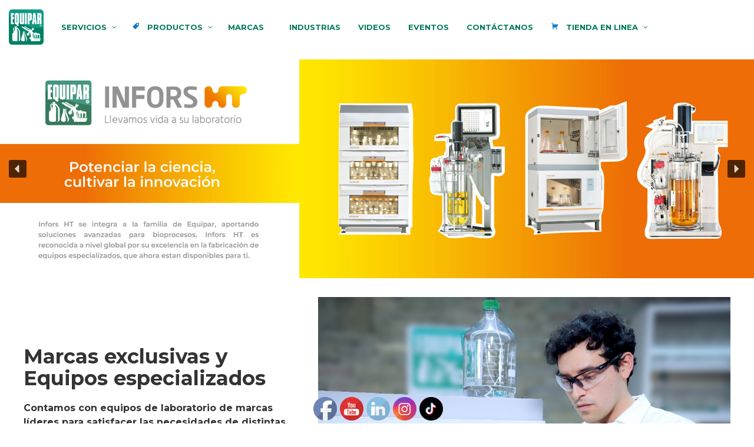

--- FILE ---
content_type: text/html; charset=UTF-8
request_url: https://www.equipar.com.mx/tracking/nueva-cotizacion-de-uanl/?key=Deben+guardar+los+cambios+para+poder+visualizar+la+cotizacion
body_size: 42550
content:
<!doctype html>
<html lang="es">
<head>
	
	<!-- Google Tag Manager -->
<script>(function(w,d,s,l,i){w[l]=w[l]||[];w[l].push({'gtm.start':
new Date().getTime(),event:'gtm.js'});var f=d.getElementsByTagName(s)[0],
j=d.createElement(s),dl=l!='dataLayer'?'&l='+l:'';j.async=true;j.src=
'https://www.googletagmanager.com/gtm.js?id='+i+dl;f.parentNode.insertBefore(j,f);
})(window,document,'script','dataLayer','GTM-5LKJHPJ');</script>
<!-- End Google Tag Manager -->

	

  <meta charset="UTF-8">
  <meta name="viewport" content="width=device-width, initial-scale=1.0, maximum-scale=2.0, minimum-scale=1.0">
  <meta http-equiv="X-UA-Compatible" content="ie=edge">
	
<meta name="keywords" content="equipos de laboratorio, equipos para laboratorio, equipo de laboratorio, equipo para laboratorio, rotavapor, evaporador rotativo, balanza, termobalanza, hornos laboratorio, muflas, cabinas de bioseguridad, campanas de laboratorio, liofilizadora, viscosímetro, texturómetro, cole-parmer, espectofotómetro, parrilla de agitación, purificador de agua, bomba peristáltica, medidor de pH, Karl Fisher, tituladores,termobalanza, reactor químico, analizador de mercutio, purificador de agua" />
<meta name="classification" content="equipo de laboratorio, equipo para laboratorio" />	
<meta name="description" content="Empresa mexicana con más de 75 años de experiencia dedicados a la venta, distribución y mantemiento de equipos de laboratorio." />	
<meta name="robots" content="index,follow" />
<meta name="googlebot" content="index,follow" />
<meta name="location" content="Mexico" />
<meta name="rating" content="General" />
<meta name="url" content="http://equipar.com.mx/" />	
<meta name="content-language" content="spanish" />	
	
	<!-- Global site tag (gtag.js) - Google Ads: 731795363 -->
<script async src="https://www.googletagmanager.com/gtag/js?id=AW-731795363"></script>
<script>
  window.dataLayer = window.dataLayer || [];
  function gtag(){dataLayer.push(arguments);}
  gtag('js', new Date());

  gtag('config', 'AW-731795363');
</script>

	
	<meta name='robots' content='index, follow, max-image-preview:large, max-snippet:-1, max-video-preview:-1' />

	<!-- This site is optimized with the Yoast SEO plugin v26.8 - https://yoast.com/product/yoast-seo-wordpress/ -->
	<title>Nueva Cotizacion de: UANL - Equipar, S.A. de C.V.</title>
	<link rel="canonical" href="https://www.equipar.com.mx/tracking/nueva-cotizacion-de-uanl/?key=Deben%20guardar%20los%20cambios%20para%20poder%20visualizar%20la%20cotizacion" />
	<meta property="og:locale" content="es_MX" />
	<meta property="og:type" content="article" />
	<meta property="og:title" content="Nueva Cotizacion de: UANL - Equipar, S.A. de C.V." />
	<meta property="og:url" content="https://www.equipar.com.mx/tracking/nueva-cotizacion-de-uanl/?key=Deben guardar los cambios para poder visualizar la cotizacion" />
	<meta property="og:site_name" content="Equipar, S.A. de C.V." />
	<meta property="article:publisher" content="https://www.facebook.com/Equipar.Laboratorio/" />
	<meta name="twitter:card" content="summary_large_image" />
	<script type="application/ld+json" class="yoast-schema-graph">{"@context":"https://schema.org","@graph":[{"@type":"WebPage","@id":"https://www.equipar.com.mx/tracking/nueva-cotizacion-de-uanl/?key=Deben+guardar+los+cambios+para+poder+visualizar+la+cotizacion","url":"https://www.equipar.com.mx/tracking/nueva-cotizacion-de-uanl/?key=Deben+guardar+los+cambios+para+poder+visualizar+la+cotizacion","name":"Nueva Cotizacion de: UANL - Equipar, S.A. de C.V.","isPartOf":{"@id":"https://www.equipar.com.mx/#website"},"datePublished":"2019-04-23T21:59:40+00:00","breadcrumb":{"@id":"https://www.equipar.com.mx/tracking/nueva-cotizacion-de-uanl/?key=Deben+guardar+los+cambios+para+poder+visualizar+la+cotizacion#breadcrumb"},"inLanguage":"es","potentialAction":[{"@type":"ReadAction","target":["https://www.equipar.com.mx/tracking/nueva-cotizacion-de-uanl/?key=Deben+guardar+los+cambios+para+poder+visualizar+la+cotizacion"]}]},{"@type":"BreadcrumbList","@id":"https://www.equipar.com.mx/tracking/nueva-cotizacion-de-uanl/?key=Deben+guardar+los+cambios+para+poder+visualizar+la+cotizacion#breadcrumb","itemListElement":[{"@type":"ListItem","position":1,"name":"Home","item":"https://www.equipar.com.mx/"},{"@type":"ListItem","position":2,"name":"Nueva Cotizacion de: UANL"}]},{"@type":"WebSite","@id":"https://www.equipar.com.mx/#website","url":"https://www.equipar.com.mx/","name":"Equipar, S.A. de C.V.","description":"Equipos de laboratorio","publisher":{"@id":"https://www.equipar.com.mx/#organization"},"potentialAction":[{"@type":"SearchAction","target":{"@type":"EntryPoint","urlTemplate":"https://www.equipar.com.mx/?s={search_term_string}"},"query-input":{"@type":"PropertyValueSpecification","valueRequired":true,"valueName":"search_term_string"}}],"inLanguage":"es"},{"@type":"Organization","@id":"https://www.equipar.com.mx/#organization","name":"Equipar S.A. de C.V.","url":"https://www.equipar.com.mx/","logo":{"@type":"ImageObject","inLanguage":"es","@id":"https://www.equipar.com.mx/#/schema/logo/image/","url":"http://equipar.com.mx/wp-content/uploads/2018/05/LogoEquipar-nuevo.png","contentUrl":"http://equipar.com.mx/wp-content/uploads/2018/05/LogoEquipar-nuevo.png","width":512,"height":512,"caption":"Equipar S.A. de C.V."},"image":{"@id":"https://www.equipar.com.mx/#/schema/logo/image/"},"sameAs":["https://www.facebook.com/Equipar.Laboratorio/","https://www.instagram.com/equiparmx/?hl=es-la","https://www.linkedin.com/company/18743731/admin/","https://www.youtube.com/channel/UCKkXuvt-2IopeE2iaUXzxMA"]}]}</script>
	<!-- / Yoast SEO plugin. -->


<link rel='dns-prefetch' href='//cdn.jsdelivr.net' />
<link rel='dns-prefetch' href='//fonts.googleapis.com' />
<link rel="alternate" title="oEmbed (JSON)" type="application/json+oembed" href="https://www.equipar.com.mx/wp-json/oembed/1.0/embed?url=https%3A%2F%2Fwww.equipar.com.mx%2Ftracking%2Fnueva-cotizacion-de-uanl%2F%3Fkey%3DDeben%2Bguardar%2Blos%2Bcambios%2Bpara%2Bpoder%2Bvisualizar%2Bla%2Bcotizacion" />
<link rel="alternate" title="oEmbed (XML)" type="text/xml+oembed" href="https://www.equipar.com.mx/wp-json/oembed/1.0/embed?url=https%3A%2F%2Fwww.equipar.com.mx%2Ftracking%2Fnueva-cotizacion-de-uanl%2F%3Fkey%3DDeben%2Bguardar%2Blos%2Bcambios%2Bpara%2Bpoder%2Bvisualizar%2Bla%2Bcotizacion&#038;format=xml" />
<style id='wp-img-auto-sizes-contain-inline-css' type='text/css'>
img:is([sizes=auto i],[sizes^="auto," i]){contain-intrinsic-size:3000px 1500px}
/*# sourceURL=wp-img-auto-sizes-contain-inline-css */
</style>

<link rel='stylesheet' id='tabs-block-css-css' href='https://www.equipar.com.mx/wp-content/plugins/tabs-block/css/tabs-block.css?ver=6.9' type='text/css' media='all' />
<style id='wp-emoji-styles-inline-css' type='text/css'>

	img.wp-smiley, img.emoji {
		display: inline !important;
		border: none !important;
		box-shadow: none !important;
		height: 1em !important;
		width: 1em !important;
		margin: 0 0.07em !important;
		vertical-align: -0.1em !important;
		background: none !important;
		padding: 0 !important;
	}
/*# sourceURL=wp-emoji-styles-inline-css */
</style>
<link rel='stylesheet' id='wp-block-library-css' href='https://www.equipar.com.mx/wp-includes/css/dist/block-library/style.min.css?ver=6.9' type='text/css' media='all' />
<style id='wp-block-library-inline-css' type='text/css'>
/*wp_block_styles_on_demand_placeholder:697c97b0c160d*/
/*# sourceURL=wp-block-library-inline-css */
</style>
<style id='classic-theme-styles-inline-css' type='text/css'>
/*! This file is auto-generated */
.wp-block-button__link{color:#fff;background-color:#32373c;border-radius:9999px;box-shadow:none;text-decoration:none;padding:calc(.667em + 2px) calc(1.333em + 2px);font-size:1.125em}.wp-block-file__button{background:#32373c;color:#fff;text-decoration:none}
/*# sourceURL=/wp-includes/css/classic-themes.min.css */
</style>
<link rel='stylesheet' id='lvca-animate-styles-css' href='https://www.equipar.com.mx/wp-content/plugins/addons-for-visual-composer/assets/css/animate.css?ver=3.9.4' type='text/css' media='all' />
<link rel='stylesheet' id='lvca-frontend-styles-css' href='https://www.equipar.com.mx/wp-content/plugins/addons-for-visual-composer/assets/css/lvca-frontend.css?ver=3.9.4' type='text/css' media='all' />
<link rel='stylesheet' id='lvca-icomoon-styles-css' href='https://www.equipar.com.mx/wp-content/plugins/addons-for-visual-composer/assets/css/icomoon.css?ver=3.9.4' type='text/css' media='all' />
<link rel='stylesheet' id='contact-form-7-css' href='https://www.equipar.com.mx/wp-content/plugins/contact-form-7/includes/css/styles.css?ver=6.1.4' type='text/css' media='all' />
<link rel='stylesheet' id='eic_public-css' href='https://www.equipar.com.mx/wp-content/plugins/easy-image-collage/css/public.css?ver=1.13.6' type='text/css' media='screen' />
<link rel='stylesheet' id='catalogue-style-css' href='https://www.equipar.com.mx/wp-content/plugins/ultimate-product-catalogue/css/catalogue-style.css?ver=4.4.7a' type='text/css' media='all' />
<link rel='stylesheet' id='catalogue-style-mobile-css' href='https://www.equipar.com.mx/wp-content/plugins/ultimate-product-catalogue/css/catalogue-style-mobile.css?ver=6.9' type='text/css' media='all' />
<link rel='stylesheet' id='upcp-jquery-ui-css' href='https://www.equipar.com.mx/wp-content/plugins/ultimate-product-catalogue/css/upcp-jquery-ui.css?ver=6.9' type='text/css' media='all' />
<link rel='stylesheet' id='upcp-gridster-css' href='https://www.equipar.com.mx/wp-content/plugins/ultimate-product-catalogue/css/jquery.gridster.css?ver=6.9' type='text/css' media='all' />
<link rel='stylesheet' id='ewd-ulb-main-css' href='https://www.equipar.com.mx/wp-content/plugins/ultimate-product-catalogue/css/ewd-ulb-main.css?ver=6.9' type='text/css' media='all' />
<link rel='stylesheet' id='rrssb-css' href='https://www.equipar.com.mx/wp-content/plugins/ultimate-product-catalogue/css/rrssb-min.css?ver=6.9' type='text/css' media='all' />
<link rel='stylesheet' id='upcp-addtl-stylesheet-css' href='https://www.equipar.com.mx/wp-content/plugins/ultimate-product-catalogue/css/addtl/main-minimalist.css?ver=6.9' type='text/css' media='all' />
<link rel='stylesheet' id='SFSImainCss-css' href='https://www.equipar.com.mx/wp-content/plugins/ultimate-social-media-icons/css/sfsi-style.css?ver=2.9.6' type='text/css' media='all' />
<link rel='stylesheet' id='wpda_wpdp_public-css' href='https://www.equipar.com.mx/wp-content/plugins/wp-data-access/public/../assets/css/wpda_public.css?ver=5.5.65' type='text/css' media='all' />
<link rel='stylesheet' id='ivory-search-styles-css' href='https://www.equipar.com.mx/wp-content/plugins/add-search-to-menu/public/css/ivory-search.min.css?ver=5.5.14' type='text/css' media='all' />
<link rel='stylesheet' id='lvca-accordion-css' href='https://www.equipar.com.mx/wp-content/plugins/addons-for-visual-composer/includes/addons/accordion/css/style.css?ver=3.9.4' type='text/css' media='all' />
<link rel='stylesheet' id='lvca-slick-css' href='https://www.equipar.com.mx/wp-content/plugins/addons-for-visual-composer/assets/css/slick.css?ver=3.9.4' type='text/css' media='all' />
<link rel='stylesheet' id='lvca-carousel-css' href='https://www.equipar.com.mx/wp-content/plugins/addons-for-visual-composer/includes/addons/carousel/css/style.css?ver=3.9.4' type='text/css' media='all' />
<link rel='stylesheet' id='lvca-clients-css' href='https://www.equipar.com.mx/wp-content/plugins/addons-for-visual-composer/includes/addons/clients/css/style.css?ver=3.9.4' type='text/css' media='all' />
<link rel='stylesheet' id='lvca-heading-css' href='https://www.equipar.com.mx/wp-content/plugins/addons-for-visual-composer/includes/addons/heading/css/style.css?ver=3.9.4' type='text/css' media='all' />
<link rel='stylesheet' id='lvca-odometers-css' href='https://www.equipar.com.mx/wp-content/plugins/addons-for-visual-composer/includes/addons/odometers/css/style.css?ver=3.9.4' type='text/css' media='all' />
<link rel='stylesheet' id='lvca-piecharts-css' href='https://www.equipar.com.mx/wp-content/plugins/addons-for-visual-composer/includes/addons/piecharts/css/style.css?ver=3.9.4' type='text/css' media='all' />
<link rel='stylesheet' id='lvca-posts-carousel-css' href='https://www.equipar.com.mx/wp-content/plugins/addons-for-visual-composer/includes/addons/posts-carousel/css/style.css?ver=3.9.4' type='text/css' media='all' />
<link rel='stylesheet' id='lvca-pricing-table-css' href='https://www.equipar.com.mx/wp-content/plugins/addons-for-visual-composer/includes/addons/pricing-table/css/style.css?ver=3.9.4' type='text/css' media='all' />
<link rel='stylesheet' id='lvca-services-css' href='https://www.equipar.com.mx/wp-content/plugins/addons-for-visual-composer/includes/addons/services/css/style.css?ver=3.9.4' type='text/css' media='all' />
<link rel='stylesheet' id='lvca-stats-bar-css' href='https://www.equipar.com.mx/wp-content/plugins/addons-for-visual-composer/includes/addons/stats-bar/css/style.css?ver=3.9.4' type='text/css' media='all' />
<link rel='stylesheet' id='lvca-tabs-css' href='https://www.equipar.com.mx/wp-content/plugins/addons-for-visual-composer/includes/addons/tabs/css/style.css?ver=3.9.4' type='text/css' media='all' />
<link rel='stylesheet' id='lvca-team-members-css' href='https://www.equipar.com.mx/wp-content/plugins/addons-for-visual-composer/includes/addons/team/css/style.css?ver=3.9.4' type='text/css' media='all' />
<link rel='stylesheet' id='lvca-testimonials-css' href='https://www.equipar.com.mx/wp-content/plugins/addons-for-visual-composer/includes/addons/testimonials/css/style.css?ver=3.9.4' type='text/css' media='all' />
<link rel='stylesheet' id='lvca-flexslider-css' href='https://www.equipar.com.mx/wp-content/plugins/addons-for-visual-composer/assets/css/flexslider.css?ver=3.9.4' type='text/css' media='all' />
<link rel='stylesheet' id='lvca-testimonials-slider-css' href='https://www.equipar.com.mx/wp-content/plugins/addons-for-visual-composer/includes/addons/testimonials-slider/css/style.css?ver=3.9.4' type='text/css' media='all' />
<link rel='stylesheet' id='lvca-portfolio-css' href='https://www.equipar.com.mx/wp-content/plugins/addons-for-visual-composer/includes/addons/portfolio/css/style.css?ver=3.9.4' type='text/css' media='all' />
<link rel='stylesheet' id='open-sans-css-css' href='https://fonts.googleapis.com/css?family=Open+Sans%3A400%2C700%7CSaira+Condensed%3A400%2C500%2C600%2C700&#038;ver=6.9' type='text/css' media='all' />
<link rel='stylesheet' id='application-css-css' href='https://www.equipar.com.mx/wp-content/themes/equipar/build/application.css?ver=1756855338' type='text/css' media='all' />
<link rel='stylesheet' id='pscrollbar-css' href='https://www.equipar.com.mx/wp-content/plugins/quadmenu/assets/frontend/pscrollbar/perfect-scrollbar.min.css?ver=2.3.5' type='text/css' media='all' />
<link rel='stylesheet' id='owlcarousel-css' href='https://www.equipar.com.mx/wp-content/plugins/quadmenu/assets/frontend/owlcarousel/owl.carousel.min.css?ver=2.3.5' type='text/css' media='all' />
<link rel='stylesheet' id='quadmenu-normalize-css' href='https://www.equipar.com.mx/wp-content/plugins/quadmenu/assets/frontend/css/quadmenu-normalize.min.css?ver=2.3.5' type='text/css' media='all' />
<link rel='stylesheet' id='quadmenu-widgets-css' href='https://www.equipar.com.mx/wp-content/plugins/quadmenu/assets/frontend/css/quadmenu-widgets.css?ver=2.3.5' type='text/css' media='all' />
<link rel='stylesheet' id='quadmenu-css' href='https://www.equipar.com.mx/wp-content/plugins/quadmenu/assets/frontend/css/quadmenu.min.css?ver=2.3.5' type='text/css' media='all' />
<link rel='stylesheet' id='quadmenu-locations-css' href='https://www.equipar.com.mx/wp-content/plugins/quadmenu/assets/frontend/css/quadmenu-locations.css?ver=2.3.5' type='text/css' media='all' />
<link rel='stylesheet' id='dashicons-css' href='https://www.equipar.com.mx/wp-includes/css/dashicons.min.css?ver=6.9' type='text/css' media='all' />
<link rel='stylesheet' id='redux-google-fonts-quadmenu_equipar-css' href='https://fonts.googleapis.com/css?family=Montserrat%3A400italic%2C700%7CLibre+Franklin&#038;subset=latin&#038;ver=1750881901' type='text/css' media='all' />
<link rel="stylesheet" type="text/css" href="https://www.equipar.com.mx/wp-content/plugins/smart-slider-3/Public/SmartSlider3/Application/Frontend/Assets/dist/smartslider.min.css?ver=c397fa89" media="all">
<style data-related="n2-ss-14">div#n2-ss-14 .n2-ss-slider-1{display:grid;position:relative;}div#n2-ss-14 .n2-ss-slider-2{display:grid;position:relative;overflow:hidden;padding:0px 0px 0px 0px;border:0px solid RGBA(62,62,62,1);border-radius:0px;background-clip:padding-box;background-repeat:repeat;background-position:50% 50%;background-size:cover;background-attachment:scroll;z-index:1;}div#n2-ss-14:not(.n2-ss-loaded) .n2-ss-slider-2{background-image:none !important;}div#n2-ss-14 .n2-ss-slider-3{display:grid;grid-template-areas:'cover';position:relative;overflow:hidden;z-index:10;}div#n2-ss-14 .n2-ss-slider-3 > *{grid-area:cover;}div#n2-ss-14 .n2-ss-slide-backgrounds,div#n2-ss-14 .n2-ss-slider-3 > .n2-ss-divider{position:relative;}div#n2-ss-14 .n2-ss-slide-backgrounds{z-index:10;}div#n2-ss-14 .n2-ss-slide-backgrounds > *{overflow:hidden;}div#n2-ss-14 .n2-ss-slide-background{transform:translateX(-100000px);}div#n2-ss-14 .n2-ss-slider-4{place-self:center;position:relative;width:100%;height:100%;z-index:20;display:grid;grid-template-areas:'slide';}div#n2-ss-14 .n2-ss-slider-4 > *{grid-area:slide;}div#n2-ss-14.n2-ss-full-page--constrain-ratio .n2-ss-slider-4{height:auto;}div#n2-ss-14 .n2-ss-slide{display:grid;place-items:center;grid-auto-columns:100%;position:relative;z-index:20;-webkit-backface-visibility:hidden;transform:translateX(-100000px);}div#n2-ss-14 .n2-ss-slide{perspective:1500px;}div#n2-ss-14 .n2-ss-slide-active{z-index:21;}.n2-ss-background-animation{position:absolute;top:0;left:0;width:100%;height:100%;z-index:3;}div#n2-ss-14 .nextend-arrow{cursor:pointer;overflow:hidden;line-height:0 !important;z-index:18;-webkit-user-select:none;}div#n2-ss-14 .nextend-arrow img{position:relative;display:block;}div#n2-ss-14 .nextend-arrow img.n2-arrow-hover-img{display:none;}div#n2-ss-14 .nextend-arrow:FOCUS img.n2-arrow-hover-img,div#n2-ss-14 .nextend-arrow:HOVER img.n2-arrow-hover-img{display:inline;}div#n2-ss-14 .nextend-arrow:FOCUS img.n2-arrow-normal-img,div#n2-ss-14 .nextend-arrow:HOVER img.n2-arrow-normal-img{display:none;}div#n2-ss-14 .nextend-arrow-animated{overflow:hidden;}div#n2-ss-14 .nextend-arrow-animated > div{position:relative;}div#n2-ss-14 .nextend-arrow-animated .n2-active{position:absolute;}div#n2-ss-14 .nextend-arrow-animated-fade{transition:background 0.3s, opacity 0.4s;}div#n2-ss-14 .nextend-arrow-animated-horizontal > div{transition:all 0.4s;transform:none;}div#n2-ss-14 .nextend-arrow-animated-horizontal .n2-active{top:0;}div#n2-ss-14 .nextend-arrow-previous.nextend-arrow-animated-horizontal .n2-active{left:100%;}div#n2-ss-14 .nextend-arrow-next.nextend-arrow-animated-horizontal .n2-active{right:100%;}div#n2-ss-14 .nextend-arrow-previous.nextend-arrow-animated-horizontal:HOVER > div,div#n2-ss-14 .nextend-arrow-previous.nextend-arrow-animated-horizontal:FOCUS > div{transform:translateX(-100%);}div#n2-ss-14 .nextend-arrow-next.nextend-arrow-animated-horizontal:HOVER > div,div#n2-ss-14 .nextend-arrow-next.nextend-arrow-animated-horizontal:FOCUS > div{transform:translateX(100%);}div#n2-ss-14 .nextend-arrow-animated-vertical > div{transition:all 0.4s;transform:none;}div#n2-ss-14 .nextend-arrow-animated-vertical .n2-active{left:0;}div#n2-ss-14 .nextend-arrow-previous.nextend-arrow-animated-vertical .n2-active{top:100%;}div#n2-ss-14 .nextend-arrow-next.nextend-arrow-animated-vertical .n2-active{bottom:100%;}div#n2-ss-14 .nextend-arrow-previous.nextend-arrow-animated-vertical:HOVER > div,div#n2-ss-14 .nextend-arrow-previous.nextend-arrow-animated-vertical:FOCUS > div{transform:translateY(-100%);}div#n2-ss-14 .nextend-arrow-next.nextend-arrow-animated-vertical:HOVER > div,div#n2-ss-14 .nextend-arrow-next.nextend-arrow-animated-vertical:FOCUS > div{transform:translateY(100%);}div#n2-ss-14 .n2-style-107cb0e4b96e295f0c4852cfc0854d07-heading{background: RGBA(0,0,0,0.67);opacity:1;padding:2px 2px 2px 2px ;box-shadow: none;border: 0px solid RGBA(0,0,0,1);border-radius:3px;}div#n2-ss-14 .n2-style-107cb0e4b96e295f0c4852cfc0854d07-heading:Hover, div#n2-ss-14 .n2-style-107cb0e4b96e295f0c4852cfc0854d07-heading:ACTIVE, div#n2-ss-14 .n2-style-107cb0e4b96e295f0c4852cfc0854d07-heading:FOCUS{background: RGBA(255,145,57,1);}div#n2-ss-14 .n2-ss-slide-limiter{max-width:3000px;}div#n2-ss-14 .n-uc-B2ke8fQRjcLw{padding:10px 10px 10px 10px}div#n2-ss-14 .n-uc-JR8KepiufoXH{padding:10px 10px 10px 10px}div#n2-ss-14 .n-uc-91BHBXO8a6K3{padding:10px 10px 10px 10px}div#n2-ss-14 .n-uc-Bho6LS0e90QI{padding:10px 10px 10px 10px}div#n2-ss-14 .n-uc-e9w8Lh2wt1VM{padding:10px 10px 10px 10px}div#n2-ss-14 .n-uc-pEp34IRGVVEh{padding:10px 10px 10px 10px}div#n2-ss-14 .n-uc-uFGkXAXvV4RH{padding:10px 10px 10px 10px}div#n2-ss-14 .n-uc-VrpqVcFCQ4Ns{padding:10px 10px 10px 10px}div#n2-ss-14 .nextend-arrow img{width: 26px}@media (min-width: 1200px){div#n2-ss-14 [data-hide-desktopportrait="1"]{display: none !important;}}@media (orientation: landscape) and (max-width: 1199px) and (min-width: 901px),(orientation: portrait) and (max-width: 1199px) and (min-width: 701px){div#n2-ss-14 .n2-ss-slide-limiter{max-width:3000px;}div#n2-ss-14 [data-hide-tabletportrait="1"]{display: none !important;}}@media (orientation: landscape) and (max-width: 900px),(orientation: portrait) and (max-width: 700px){div#n2-ss-14 .n2-ss-slide-limiter{max-width:3000px;}div#n2-ss-14 [data-hide-mobileportrait="1"]{display: none !important;}div#n2-ss-14 .nextend-arrow img{width: 16px}}</style>
<script>(function(){this._N2=this._N2||{_r:[],_d:[],r:function(){this._r.push(arguments)},d:function(){this._d.push(arguments)}}}).call(window);</script><script src="https://www.equipar.com.mx/wp-content/plugins/smart-slider-3/Public/SmartSlider3/Application/Frontend/Assets/dist/n2.min.js?ver=c397fa89" defer async></script>
<script src="https://www.equipar.com.mx/wp-content/plugins/smart-slider-3/Public/SmartSlider3/Application/Frontend/Assets/dist/smartslider-frontend.min.js?ver=c397fa89" defer async></script>
<script src="https://www.equipar.com.mx/wp-content/plugins/smart-slider-3/Public/SmartSlider3/Slider/SliderType/Simple/Assets/dist/ss-simple.min.js?ver=c397fa89" defer async></script>
<script src="https://www.equipar.com.mx/wp-content/plugins/smart-slider-3/Public/SmartSlider3/Widget/Arrow/ArrowImage/Assets/dist/w-arrow-image.min.js?ver=c397fa89" defer async></script>
<script>_N2.r('documentReady',function(){_N2.r(["documentReady","smartslider-frontend","SmartSliderWidgetArrowImage","ss-simple"],function(){new _N2.SmartSliderSimple('n2-ss-14',{"admin":false,"background.video.mobile":1,"loadingTime":2000,"alias":{"id":0,"smoothScroll":0,"slideSwitch":0,"scroll":1},"align":"normal","isDelayed":0,"responsive":{"mediaQueries":{"all":false,"desktopportrait":["(min-width: 1200px)"],"tabletportrait":["(orientation: landscape) and (max-width: 1199px) and (min-width: 901px)","(orientation: portrait) and (max-width: 1199px) and (min-width: 701px)"],"mobileportrait":["(orientation: landscape) and (max-width: 900px)","(orientation: portrait) and (max-width: 700px)"]},"base":{"slideOuterWidth":2580,"slideOuterHeight":750,"sliderWidth":2580,"sliderHeight":750,"slideWidth":2580,"slideHeight":750},"hideOn":{"desktopLandscape":false,"desktopPortrait":false,"tabletLandscape":false,"tabletPortrait":false,"mobileLandscape":false,"mobilePortrait":false},"onResizeEnabled":true,"type":"fullwidth","sliderHeightBasedOn":"real","focusUser":1,"focusEdge":"auto","breakpoints":[{"device":"tabletPortrait","type":"max-screen-width","portraitWidth":1199,"landscapeWidth":1199},{"device":"mobilePortrait","type":"max-screen-width","portraitWidth":700,"landscapeWidth":900}],"enabledDevices":{"desktopLandscape":0,"desktopPortrait":1,"tabletLandscape":0,"tabletPortrait":1,"mobileLandscape":0,"mobilePortrait":1},"sizes":{"desktopPortrait":{"width":2580,"height":750,"max":3000,"min":1200},"tabletPortrait":{"width":701,"height":203,"customHeight":false,"max":1199,"min":701},"mobilePortrait":{"width":320,"height":93,"customHeight":false,"max":900,"min":320}},"overflowHiddenPage":0,"focus":{"offsetTop":"#wpadminbar","offsetBottom":""}},"controls":{"mousewheel":0,"touch":"horizontal","keyboard":1,"blockCarouselInteraction":1},"playWhenVisible":1,"playWhenVisibleAt":0.5,"lazyLoad":0,"lazyLoadNeighbor":0,"blockrightclick":0,"maintainSession":0,"autoplay":{"enabled":1,"start":1,"duration":10000,"autoplayLoop":1,"allowReStart":0,"reverse":0,"pause":{"click":0,"mouse":"0","mediaStarted":1},"resume":{"click":0,"mouse":"0","mediaEnded":1,"slidechanged":0},"interval":1,"intervalModifier":"loop","intervalSlide":"current"},"perspective":1500,"layerMode":{"playOnce":0,"playFirstLayer":1,"mode":"skippable","inAnimation":"mainInEnd"},"bgAnimations":0,"mainanimation":{"type":"horizontal","duration":800,"delay":0,"ease":"easeOutQuad","shiftedBackgroundAnimation":0},"carousel":1,"initCallbacks":function(){new _N2.SmartSliderWidgetArrowImage(this)}})})});</script><script type="text/javascript" src="https://www.equipar.com.mx/wp-includes/js/jquery/jquery.min.js?ver=3.7.1" id="jquery-core-js"></script>
<script type="text/javascript" src="https://www.equipar.com.mx/wp-includes/js/jquery/jquery-migrate.min.js?ver=3.4.1" id="jquery-migrate-js"></script>
<script type="text/javascript" src="https://www.equipar.com.mx/wp-includes/js/jquery/ui/core.min.js?ver=1.13.3" id="jquery-ui-core-js"></script>
<script type="text/javascript" src="https://www.equipar.com.mx/wp-content/plugins/tabs-block/js/tabs-block.js?ver=6.9" id="tabs-block-js-js"></script>
<script type="text/javascript" src="https://www.equipar.com.mx/wp-content/plugins/addons-for-visual-composer/assets/js/jquery.waypoints.min.js?ver=3.9.4" id="lvca-waypoints-js"></script>
<script type="text/javascript" id="lvca-frontend-scripts-js-extra">
/* <![CDATA[ */
var lvca_settings = {"mobile_width":"780","custom_css":""};
//# sourceURL=lvca-frontend-scripts-js-extra
/* ]]> */
</script>
<script type="text/javascript" src="https://www.equipar.com.mx/wp-content/plugins/addons-for-visual-composer/assets/js/lvca-frontend.min.js?ver=3.9.4" id="lvca-frontend-scripts-js"></script>
<script type="text/javascript" src="https://www.equipar.com.mx/wp-includes/js/jquery/ui/mouse.min.js?ver=1.13.3" id="jquery-ui-mouse-js"></script>
<script type="text/javascript" src="https://www.equipar.com.mx/wp-includes/js/jquery/ui/slider.min.js?ver=1.13.3" id="jquery-ui-slider-js"></script>
<script type="text/javascript" src="https://www.equipar.com.mx/wp-content/plugins/ultimate-product-catalogue/js/jquery.mousewheel.min.js?ver=6.9" id="jquery-mousewheel-js"></script>
<script type="text/javascript" src="https://www.equipar.com.mx/wp-content/plugins/ultimate-product-catalogue/js/ultimate-lightbox.js?ver=6.9" id="ultimate-lightbox-js"></script>
<script type="text/javascript" id="upcpjquery-js-extra">
/* <![CDATA[ */
var ajax_translations = {"updating_results_label":"Buscando Productos","compare_label":"Compare","side_by_side_label":"side by side","hide_empty":"Yes"};
//# sourceURL=upcpjquery-js-extra
/* ]]> */
</script>
<script type="text/javascript" src="https://www.equipar.com.mx/wp-content/plugins/ultimate-product-catalogue/js/upcp-jquery-functions.js?ver=4.4.7a" id="upcpjquery-js"></script>
<script type="text/javascript" src="https://www.equipar.com.mx/wp-includes/js/underscore.min.js?ver=1.13.7" id="underscore-js"></script>
<script type="text/javascript" src="https://www.equipar.com.mx/wp-includes/js/backbone.min.js?ver=1.6.0" id="backbone-js"></script>
<script type="text/javascript" id="wp-api-request-js-extra">
/* <![CDATA[ */
var wpApiSettings = {"root":"https://www.equipar.com.mx/wp-json/","nonce":"563a2dfb2f","versionString":"wp/v2/"};
//# sourceURL=wp-api-request-js-extra
/* ]]> */
</script>
<script type="text/javascript" src="https://www.equipar.com.mx/wp-includes/js/api-request.min.js?ver=6.9" id="wp-api-request-js"></script>
<script type="text/javascript" src="https://www.equipar.com.mx/wp-includes/js/wp-api.min.js?ver=6.9" id="wp-api-js"></script>
<script type="text/javascript" id="wpda_rest_api-js-extra">
/* <![CDATA[ */
var wpdaApiSettings = {"path":"wpda"};
//# sourceURL=wpda_rest_api-js-extra
/* ]]> */
</script>
<script type="text/javascript" src="https://www.equipar.com.mx/wp-content/plugins/wp-data-access/public/../assets/js/wpda_rest_api.js?ver=5.5.65" id="wpda_rest_api-js"></script>
<script type="text/javascript" src="https://www.equipar.com.mx/wp-content/plugins/addons-for-visual-composer/includes/addons/accordion/js/accordion.min.js?ver=3.9.4" id="lvca-accordion-js"></script>
<script type="text/javascript" src="https://www.equipar.com.mx/wp-content/plugins/addons-for-visual-composer/assets/js/slick.min.js?ver=3.9.4" id="lvca-slick-carousel-js"></script>
<script type="text/javascript" src="https://www.equipar.com.mx/wp-content/plugins/addons-for-visual-composer/assets/js/jquery.stats.min.js?ver=3.9.4" id="lvca-stats-js"></script>
<script type="text/javascript" src="https://www.equipar.com.mx/wp-content/plugins/addons-for-visual-composer/includes/addons/odometers/js/odometer.min.js?ver=3.9.4" id="lvca-odometers-js"></script>
<script type="text/javascript" src="https://www.equipar.com.mx/wp-content/plugins/addons-for-visual-composer/includes/addons/piecharts/js/piechart.min.js?ver=3.9.4" id="lvca-piecharts-js"></script>
<script type="text/javascript" src="https://www.equipar.com.mx/wp-content/plugins/addons-for-visual-composer/includes/addons/posts-carousel/js/posts-carousel.min.js?ver=3.9.4" id="lvca-post-carousel-js"></script>
<script type="text/javascript" src="https://www.equipar.com.mx/wp-content/plugins/addons-for-visual-composer/includes/addons/spacer/js/spacer.min.js?ver=3.9.4" id="lvca-spacer-js"></script>
<script type="text/javascript" src="https://www.equipar.com.mx/wp-content/plugins/addons-for-visual-composer/includes/addons/services/js/services.min.js?ver=3.9.4" id="lvca-services-js"></script>
<script type="text/javascript" src="https://www.equipar.com.mx/wp-content/plugins/addons-for-visual-composer/includes/addons/stats-bar/js/stats-bar.min.js?ver=3.9.4" id="lvca-stats-bar-js"></script>
<script type="text/javascript" src="https://www.equipar.com.mx/wp-content/plugins/addons-for-visual-composer/includes/addons/tabs/js/tabs.min.js?ver=3.9.4" id="lvca-tabs-js"></script>
<script type="text/javascript" src="https://www.equipar.com.mx/wp-content/plugins/addons-for-visual-composer/assets/js/jquery.flexslider.min.js?ver=3.9.4" id="lvca-flexslider-js"></script>
<script type="text/javascript" src="https://www.equipar.com.mx/wp-content/plugins/addons-for-visual-composer/includes/addons/testimonials-slider/js/testimonials.min.js?ver=3.9.4" id="lvca-testimonials-slider-js"></script>
<script type="text/javascript" src="https://www.equipar.com.mx/wp-content/plugins/addons-for-visual-composer/assets/js/isotope.pkgd.min.js?ver=3.9.4" id="lvca-isotope-js"></script>
<script type="text/javascript" src="https://www.equipar.com.mx/wp-content/plugins/addons-for-visual-composer/assets/js/imagesloaded.pkgd.min.js?ver=3.9.4" id="lvca-imagesloaded-js"></script>
<script type="text/javascript" src="https://www.equipar.com.mx/wp-content/plugins/addons-for-visual-composer/includes/addons/portfolio/js/portfolio.min.js?ver=3.9.4" id="lvca-portfolio-js"></script>
<script type="text/javascript" src="https://cdn.jsdelivr.net/g/vue@2.2.6?ver=6.9" id="vue-js-js"></script>
<script type="text/javascript" id="application-js-js-extra">
/* <![CDATA[ */
var ajax = {"ajaxurl":"https://www.equipar.com.mx/wp-admin/admin-ajax.php"};
//# sourceURL=application-js-js-extra
/* ]]> */
</script>
<script type="text/javascript" src="https://www.equipar.com.mx/wp-content/themes/equipar/build/application.js?ver=1621895267" id="application-js-js"></script>
<script type="text/javascript" src="https://cdn.jsdelivr.net/npm/sweetalert2?ver=6.9" id="sweetalert2-js-js"></script>
<link rel="https://api.w.org/" href="https://www.equipar.com.mx/wp-json/" /><link rel="EditURI" type="application/rsd+xml" title="RSD" href="https://www.equipar.com.mx/xmlrpc.php?rsd" />
<meta name="generator" content="WordPress 6.9" />
<link rel='shortlink' href='https://www.equipar.com.mx/?p=1011' />
        <script type="text/javascript">
            (function () {
                window.lvca_fs = {can_use_premium_code: false};
            })();
        </script>
        <style type="text/css">.eic-image .eic-image-caption {bottom: 0;left: 0;right: 0;text-align: left;font-size: 12px;color: rgba(255,255,255,1);background-color: rgba(0,0,0,0.7);}</style><meta name="mpu-version" content="1.2.8" />	<!--Simple Popup Plugin v4.0 / RH Mods-->
	<script language="javascript" type="text/javascript">
	<!--
	var swin=null;
	function popitup(mypage,w,h,pos,myname,infocus){
	    if (w!=parseInt(w)||w<=0) w=$width;
	    if (h!=parseInt(h)||h<=0) h=$height;
	    if (myname==null){myname="swin"};
	    var myleft = 0;
	    var mytop = 0;
	    if (myleft==0 && mytop==0 && pos!="random"){pos="center"};
	    if (pos=="random"){myleft=(screen.width)?Math.floor(Math.random()*(screen.width-w)):100;mytop=(screen.height)?Math.floor(Math.random()*((screen.height-h)-75)):100;}
	    if (pos=="center"){myleft=(screen.width)?(screen.width-w)/2:100;mytop=(screen.height)?(screen.height-h)/2:100;}
	    settings="width=" + w + ",height=" + h + ",top=" + mytop + ",left=" + myleft + ",scrollbars=no,location=no,directories=no,status=no,menubar=no,toolbar=no,resizable=no";swin=window.open(mypage,myname,settings);
	    if (infocus==null || infocus=="front"){swin.focus()};
	    return false;
	}
	// -->
	</script>
	<!--/Simple Popup Plugin-->
	<script type="text/javascript">
var ajaxurl = 'https://www.equipar.com.mx/wp-admin/admin-ajax.php';
</script>
<noscript><style>.vce-row-container .vcv-lozad {display: none}</style></noscript><meta name="generator" content="Powered by Visual Composer Website Builder - fast and easy-to-use drag and drop visual editor for WordPress."/>
    <meta name="viewport" content="width=device-width, initial-scale=1.0">

    <style type="text/css">.recentcomments a{display:inline !important;padding:0 !important;margin:0 !important;}</style><link rel="icon" href="https://www.equipar.com.mx/wp-content/uploads/2018/08/cropped-LOGO-OFICIAL-560x560-32x32.jpg" sizes="32x32" />
<link rel="icon" href="https://www.equipar.com.mx/wp-content/uploads/2018/08/cropped-LOGO-OFICIAL-560x560-192x192.jpg" sizes="192x192" />
<link rel="apple-touch-icon" href="https://www.equipar.com.mx/wp-content/uploads/2018/08/cropped-LOGO-OFICIAL-560x560-180x180.jpg" />
<meta name="msapplication-TileImage" content="https://www.equipar.com.mx/wp-content/uploads/2018/08/cropped-LOGO-OFICIAL-560x560-270x270.jpg" />
			<style type="text/css">
		                #is-ajax-search-result-15041 .is-ajax-term-label,
                #is-ajax-search-details-15041 .is-ajax-term-label,
				#is-ajax-search-result-15041,
                #is-ajax-search-details-15041 {
					color: #057b5c !important;
				}
                        			.is-form-id-15041 .is-search-input::-webkit-input-placeholder {
			    color: #057b5c !important;
			}
			.is-form-id-15041 .is-search-input:-moz-placeholder {
			    color: #057b5c !important;
			    opacity: 1;
			}
			.is-form-id-15041 .is-search-input::-moz-placeholder {
			    color: #057b5c !important;
			    opacity: 1;
			}
			.is-form-id-15041 .is-search-input:-ms-input-placeholder {
			    color: #057b5c !important;
			}
                        			.is-form-style-1.is-form-id-15041 .is-search-input:focus,
			.is-form-style-1.is-form-id-15041 .is-search-input:hover,
			.is-form-style-1.is-form-id-15041 .is-search-input,
			.is-form-style-2.is-form-id-15041 .is-search-input:focus,
			.is-form-style-2.is-form-id-15041 .is-search-input:hover,
			.is-form-style-2.is-form-id-15041 .is-search-input,
			.is-form-style-3.is-form-id-15041 .is-search-input:focus,
			.is-form-style-3.is-form-id-15041 .is-search-input:hover,
			.is-form-style-3.is-form-id-15041 .is-search-input,
			.is-form-id-15041 .is-search-input:focus,
			.is-form-id-15041 .is-search-input:hover,
			.is-form-id-15041 .is-search-input {
                                color: #057b5c !important;                                border-color: #057b5c !important;                                background-color: #ffffff !important;			}
                        			</style>
		</head>
<body class="wp-singular cotizacion-template-default single single-cotizacion postid-1011 wp-theme-equipar sfsi_actvite_theme_default vcwb equipar">
	
	
	<!-- Google Tag Manager (noscript) -->
<noscript><iframe src="https://www.googletagmanager.com/ns.html?id=GTM-5LKJHPJ"
height="0" width="0" style="display:none;visibility:hidden"></iframe></noscript>
<!-- End Google Tag Manager (noscript) -->


<div id="site-wrapper">
  <div id="body-wrapper">
    <header class="app-header">
      <div class="container">
        <span class="logo">
         			
        </span>
		  <P>
			  	 
		 
		  
		  <nav id="quadmenu" class="quadmenu-custom_theme_2 quadmenu-v2.3.5 quadmenu-align-center quadmenu-divider-show quadmenu-carets-show quadmenu-background-color quadmenu-mobile-shadow-show quadmenu-dropdown-shadow-show quadmenu-hover-slidebar sl-top" data-template="collapse" data-theme="custom_theme_2" data-unwrap="1" data-width="1" data-selector="" data-breakpoint="980" data-sticky="0" data-sticky-offset="0">
  <div class="quadmenu-container">
    <div class="quadmenu-navbar-header">
      <button type="button" class="quadmenu-navbar-toggle collapsed" data-quadmenu="collapse" data-target="#quadmenu_0" aria-expanded="false" aria-controls="quadmenu">
  <span class="icon-bar-container">
    <span class="icon-bar icon-bar-top"></span>
    <span class="icon-bar icon-bar-middle"></span>
    <span class="icon-bar icon-bar-bottom"></span>
  </span>
</button>        <a class="quadmenu-navbar-brand img" href="https://equipar.com.mx/"><img height="60" width="160" src="http://equipar.com.mx/wp-content/plugins/quadmenu/assets/frontend/images/logo.png" alt="Equipar, S.A. de C.V."/></a>
    </div>
    <div id="quadmenu_0" class="quadmenu-navbar-collapse collapse">
      <ul class="quadmenu-navbar-nav"><li id="menu-item-11524" class="quadmenu-item-11524 quadmenu-item quadmenu-item-object-custom quadmenu-item-has-children quadmenu-item-type-default quadmenu-item-level-0 quadmenu-dropdown quadmenu-has-caret quadmenu-has-title quadmenu-has-link quadmenu-has-background quadmenu-dropdown-right">        <a  href="" class="quadmenu-dropdown-toggle hoverintent">
      <span class="quadmenu-item-content">
                              <span class="quadmenu-caret"></span>
                            <span class="quadmenu-text quadmenu_bounce hover t_2000">Servicios</span>
                                            </span>
    </a>
            <div id="dropdown-11524" class="quadmenu_fadeIn t_100 quadmenu-dropdown-menu">
            <ul>
        <li id="menu-item-15128" class="quadmenu-item-15128 quadmenu-item quadmenu-item-object-page quadmenu-item-type-post_type quadmenu-item-type-post_type quadmenu-item-level-1 quadmenu-has-title quadmenu-has-link quadmenu-has-background quadmenu-dropdown-right">        <a  href="https://www.equipar.com.mx/videos-equipar/">
      <span class="quadmenu-item-content">
                                              <span class="quadmenu-text  hover t_1000">Video Corporativo</span>
                                            </span>
    </a>
        </li><li id="menu-item-11516" class="quadmenu-item-11516 quadmenu-item quadmenu-item-object-page quadmenu-item-type-post_type quadmenu-item-type-post_type quadmenu-item-level-1 quadmenu-has-title quadmenu-has-link quadmenu-has-background quadmenu-dropdown-right">        <a  href="https://www.equipar.com.mx/eventos-3/">
      <span class="quadmenu-item-content">
                                              <span class="quadmenu-text  hover t_1000">Eventos</span>
                                            </span>
    </a>
        </li><li id="menu-item-10610" class="quadmenu-item-10610 quadmenu-item quadmenu-item-object-page quadmenu-item-type-post_type quadmenu-item-type-post_type quadmenu-item-level-1 quadmenu-has-title quadmenu-has-link quadmenu-has-background quadmenu-dropdown-right">        <a  href="https://www.equipar.com.mx/servicio-tecnico/">
      <span class="quadmenu-item-content">
                                              <span class="quadmenu-text  hover t_1000">Servicio Técnico</span>
                                            </span>
    </a>
        </li><li id="menu-item-10608" class="quadmenu-item-10608 quadmenu-item quadmenu-item-object-page quadmenu-item-type-post_type quadmenu-item-type-post_type quadmenu-item-level-1 quadmenu-has-title quadmenu-has-link quadmenu-has-background quadmenu-dropdown-right">        <a  href="https://www.equipar.com.mx/tips-y-noticias/">
      <span class="quadmenu-item-content">
                                              <span class="quadmenu-text  hover t_1000">Blog</span>
                                            </span>
    </a>
        </li>      </ul>
    </div>
    </li><li id="menu-item-10577" class="quadmenu-item-10577 quadmenu-item quadmenu-item-object-carousel quadmenu-item-has-children quadmenu-item-type-carousel quadmenu-item-level-0 quadmenu-dropdown quadmenu-has-caret quadmenu-has-title quadmenu-has-icon quadmenu-has-link quadmenu-dropdown-right dropdown-maxheight">        <a  href="https://equipar.com.mx/productos/" class="quadmenu-dropdown-toggle hoverintent">
      <span class="quadmenu-item-content">
                              <span class="quadmenu-caret"></span>
                    <span class="quadmenu-icon dashicons dashicons-tag  hover t_1000"></span>
                    <span class="quadmenu-text quadmenu_bounce hover t_2000">Productos</span>
                                            </span>
    </a>
            <div id="dropdown-10577" class="quadmenu_fadeIn t_100 quadmenu-dropdown-menu quadmenu-dropdown-stretch-boxed">
            <ul class="owl-carousel" data-pagination="on" data-dots="off" data-speed="1500" data-autoplay="off"  data-autoplay_speed="500">
        <li id="menu-item-10578" class="quadmenu-item-type-panel">    <div id="dropdown-10578" class="">
            <ul class="quadmenu-row">
        <li id="menu-item-10579" class="quadmenu-item-10579 quadmenu-item quadmenu-item-object-column quadmenu-item-has-children quadmenu-item-type-column col-xs-12 col-sm-6">    <div id="dropdown-10579" class="">
            <ul>
        <li id="menu-item-10581" class="quadmenu-item-10581 quadmenu-item quadmenu-item-object-widget quadmenu-item-type-widget">        <div class="quadmenu-item-widget widget widget_custom_html">
          <div class="textwidget custom-html-widget"><div class="oxi-addons-container oxi-addons-container-1">
                 <div class="oxi-addons-row"><div class="ctu-ultimate-wrapper-1">
             <div class="ctu-ulimate-style-1"> <div class="vc-tabs-li vc-tabs-li-1-id-255" ref="#ctu-ulitate-style-1-id-255">
                                Agitadores 
                                 <div class="ctu-absolute"></div>
                             </div> <div class="vc-tabs-li vc-tabs-li-1-id-256" ref="#ctu-ulitate-style-1-id-256">
                                Analizadores 
                                 <div class="ctu-absolute"></div>
                             </div> <div class="vc-tabs-li vc-tabs-li-1-id-257" ref="#ctu-ulitate-style-1-id-257">
                                Autoclaves 
                                 <div class="ctu-absolute"></div>
                             </div> <div class="vc-tabs-li vc-tabs-li-1-id-258" ref="#ctu-ulitate-style-1-id-258">
                                Balanzas 
                                 <div class="ctu-absolute"></div>
                             </div> <div class="vc-tabs-li vc-tabs-li-1-id-259" ref="#ctu-ulitate-style-1-id-259">
                                Baños 
                                 <div class="ctu-absolute"></div>
                             </div> <div class="vc-tabs-li vc-tabs-li-1-id-260" ref="#ctu-ulitate-style-1-id-260">
                                Biorreactores 
                                 <div class="ctu-absolute"></div>
                             </div> <div class="vc-tabs-li vc-tabs-li-1-id-261" ref="#ctu-ulitate-style-1-id-261">
                                Bombas 
                                 <div class="ctu-absolute"></div>
                             </div> <div class="vc-tabs-li vc-tabs-li-1-id-262" ref="#ctu-ulitate-style-1-id-262">
                                Bureta 
                                 <div class="ctu-absolute"></div>
                             </div> <div class="vc-tabs-li vc-tabs-li-1-id-263" ref="#ctu-ulitate-style-1-id-263">
                                Cabinas 
                                 <div class="ctu-absolute"></div>
                             </div> <div class="vc-tabs-li vc-tabs-li-1-id-264" ref="#ctu-ulitate-style-1-id-264">
                                Calentadores de Bloque 
                                 <div class="ctu-absolute"></div>
                             </div> <div class="vc-tabs-li vc-tabs-li-1-id-265" ref="#ctu-ulitate-style-1-id-265">
                                Calibradores Vernier 
                                 <div class="ctu-absolute"></div>
                             </div> <div class="vc-tabs-li vc-tabs-li-1-id-266" ref="#ctu-ulitate-style-1-id-266">
                                Calorímetros Parr Instrumment 
                                 <div class="ctu-absolute"></div>
                             </div> <div class="vc-tabs-li vc-tabs-li-1-id-267" ref="#ctu-ulitate-style-1-id-267">
                                Cámaras 
                                 <div class="ctu-absolute"></div>
                             </div> <div class="vc-tabs-li vc-tabs-li-1-id-268" ref="#ctu-ulitate-style-1-id-268">
                                Campanas de Extracción 
                                 <div class="ctu-absolute"></div>
                             </div> <div class="vc-tabs-li vc-tabs-li-1-id-269" ref="#ctu-ulitate-style-1-id-269">
                                Centrífugas 
                                 <div class="ctu-absolute"></div>
                             </div> <div class="vc-tabs-li vc-tabs-li-1-id-270" ref="#ctu-ulitate-style-1-id-270">
                                Colorímetros 
                                 <div class="ctu-absolute"></div>
                             </div> <div class="vc-tabs-li vc-tabs-li-1-id-271" ref="#ctu-ulitate-style-1-id-271">
                                Compresor de Aire 
                                 <div class="ctu-absolute"></div>
                             </div></div>
                    <div class="ctu-ultimate-style-1-content "> <div class="ctu-ultimate-style-heading-1 vc-tabs-li-1-id-255" ref="#ctu-ulitate-style-1-id-255"> 
                             Agitadores
                        </div>
                        <div class="ctu-ulitate-style-1-tabs " id="ctu-ulitate-style-1-id-255">
                        <div class="ctu-content-span"></div>
                            <p><span style="color: #008080;"><a style="color: #008080;" href="https://www.equipar.com.mx/productos-agitadores/"> Agitadores</a></span></p> <p><span style="color: #000000;"><a style="color: #000000;" href="http://equipar.com.mx/productos-agitadores/?categories=12&amp;SingleProduct=111"> Agitador magnético</a> </span></p> <p><span style="color: #000000;"><a style="color: #000000;" href="https://www.equipar.com.mx/productos-agitadores/?SingleProduct=809"> Agitador orbital digital</a></span></p> <p><span style="color: #000000;"><a style="color: #000000;" href="http://www.equipar.com.mx/productos-agitadores/?SingleProduct=109"> Agitador Vortex</a> </span></p> <p><span style="color: #438ad1;"><a style="color: #438ad1;" href="https://www.equipar.com.mx/productos/"> Ver mas (+)</a></span></p>
                            
                        </div> <div class="ctu-ultimate-style-heading-1 vc-tabs-li-1-id-256" ref="#ctu-ulitate-style-1-id-256"> 
                             Analizadores
                        </div>
                        <div class="ctu-ulitate-style-1-tabs " id="ctu-ulitate-style-1-id-256">
                        <div class="ctu-content-span"></div>
                            <p style="text-align: left;"><a href="https://www.equipar.com.mx/analizadores/"><span style="color: #008080;"> Analizadores</span></a></p> <p><a href="https://www.equipar.com.mx/analizador-bioquimico/"> Analizador Bioquímico</a></p> <p><a href="https://www.equipar.com.mx/analizadores/?SingleProduct=807">Analizador de Cloruros</a></p> <p><a href="https://www.equipar.com.mx/ohaus-coleparmer-sartorius-analizadores-de-humedad/"> Analizadores de Humedad</a></p> <p><a href="https://www.equipar.com.mx/milestone-analizador-de-mercurio/"> Analizador de Mercurio Milestone</a></p> <p><a href="https://www.equipar.com.mx/analizador-de-nitrogeno-total-kjeldahl-buchi-2/"> Analizador de Nitrógeno Total (Kjeldahl) Büchi</a></p> <p><a href="https://www.equipar.com.mx/brookfield-analizador-de-textura-ametek/"> Analizador de Textura Ametek Brookfield</a></p> <p><span style="color: #438ad1;"><a style="color: #438ad1;" href="https://www.equipar.com.mx/productos/"> Ver mas (+)</a></span></p>
                            
                        </div> <div class="ctu-ultimate-style-heading-1 vc-tabs-li-1-id-257" ref="#ctu-ulitate-style-1-id-257"> 
                             Autoclaves
                        </div>
                        <div class="ctu-ulitate-style-1-tabs " id="ctu-ulitate-style-1-id-257">
                        <div class="ctu-content-span"></div>
                            <p><span style="color: #008080;"><a style="color: #008080;" href="https://www.equipar.com.mx/autoclaves/"> Autoclaves</a></span></p> <p><a href="https://www.equipar.com.mx/autoclaves-horizontales/"> Autoclaves horizontales</a></p> <p><a href="https://www.equipar.com.mx/autoclaves-verticales-2/"> Autoclaves verticales</a></p> <p><a style="color: #438ad1;" href="https://www.equipar.com.mx/productos/"> Ver mas (+)</a></p> <p>&nbsp;</p>
                            
                        </div> <div class="ctu-ultimate-style-heading-1 vc-tabs-li-1-id-258" ref="#ctu-ulitate-style-1-id-258"> 
                             Balanzas
                        </div>
                        <div class="ctu-ulitate-style-1-tabs " id="ctu-ulitate-style-1-id-258">
                        <div class="ctu-content-span"></div>
                            <p><span style="color: #07785a;"><a style="color: #07785a;" href="https://www.equipar.com.mx/balanzas/">Balanzas</a></span></p> <p><a href="//www.equipar.com.mx/sartorius-ohaus-balanzas-analiticas/">Balanzas analíticas</a></p> <p><a href="https://www.equipar.com.mx/sartorius-ohaus-balanzas-de-precision/">Balanzas de precisión</a></p> <p><a href="https://www.equipar.com.mx/balanzas-semimicro/">Balanzas semimicro</a></p> <p><a href="https://www.equipar.com.mx/balanzas-accesorio-y-consumibles/">Accesorios y consumibles</a></p> <p><span style="color: #438ad1;"><a style="color: #438ad1;" href="https://www.equipar.com.mx/productos/">Ver más (+)</a></span></p>
                            
                        </div> <div class="ctu-ultimate-style-heading-1 vc-tabs-li-1-id-259" ref="#ctu-ulitate-style-1-id-259"> 
                             Baños
                        </div>
                        <div class="ctu-ulitate-style-1-tabs " id="ctu-ulitate-style-1-id-259">
                        <div class="ctu-content-span"></div>
                            <p><span style="color: #007a5b;"><a style="color: #007a5b;" href="https://wp.me/Pa9IM4-1iV">Baños</a></span></p> <p><a href="https://wp.me/Pa9IM4-1zy">Baños de agitación</a></p> <p><a href="https://wp.me/Pa9IM4-1DP">Baños de agua</a></p> <p><a href="https://wp.me/Pa9IM4-1DQ">Baños de aplicaciones especiales</a></p> <p><a href="https://www.equipar.com.mx/julabo-banos-de-recirculacion/">Baños de recirculación</a></p> <p><a href="https://wp.me/Pa9IM4-1E1">Baños Ultrasonicos</a></p> <p><a href="https://wp.me/Pa9IM4-1E2">Cabezales de recirculación</a></p> <p><a href="https://www.equipar.com.mx/julabo-cole-parmer-buchi-recirculadores-de-enfriamento-chillers/">Recirculadores de enfriamento / chillers</a></p> <p><a href="https://wp.me/Pa9IM4-1E4">Accesorios y consumibles</a></p> <p><span style="color: #438ad1;"><a style="color: #438ad1;" href="https://equipar.com.mx/productos/"> Ver mas (+)</a></span></p> <p>&nbsp;</p>
                            
                        </div> <div class="ctu-ultimate-style-heading-1 vc-tabs-li-1-id-260" ref="#ctu-ulitate-style-1-id-260"> 
                             Biorreactores
                        </div>
                        <div class="ctu-ulitate-style-1-tabs " id="ctu-ulitate-style-1-id-260">
                        <div class="ctu-content-span"></div>
                            <p><span style="color: #007a5b;"><a style="color: #007a5b;" href="https://wp.me/Pa9IM4-1k2">Biorreactores</a></span></p> <p><a href="https://www.equipar.com.mx/biorreactores/?categories=11&amp;SingleProduct=142">Biorreactor BioFlo 120</a></p> <p><a href="https://www.equipar.com.mx/biorreactores/?categories=11&amp;SingleProduct=143">Biorreactor BioFlo 320</a></p> <p><a href="https://www.equipar.com.mx/infors/?SingleProduct=884">Biorreactor Minifors 2</a></p> <p><a href="https://www.equipar.com.mx/infors/?SingleProduct=885">Biorreactor Labfors 5</a></p> <p><span style="color: #438ad1;"><a style="color: #438ad1;" href="https://www.equipar.com.mx/productos/"> Ver mas (+)</a></span></p>
                            
                        </div> <div class="ctu-ultimate-style-heading-1 vc-tabs-li-1-id-261" ref="#ctu-ulitate-style-1-id-261"> 
                             Bombas
                        </div>
                        <div class="ctu-ulitate-style-1-tabs " id="ctu-ulitate-style-1-id-261">
                        <div class="ctu-content-span"></div>
                            <p><span style="color: #007a5b;"><a style="color: #007a5b;" href="https://www.equipar.com.mx/buchi-maxterflex-labconco-bombas/">Bombas</a></span></p> <p><a href="https://wp.me/Pa9IM4-1Ei">Bombas de alto vacío</a></p> <p><a href="https://wp.me/Pa9IM4-1Ej">Bombas de vacío para aplicaciones generales</a></p> <p><a href="https://wp.me/Pa9IM4-1Ek">Bombas dosificadoras</a></p> <p><a href="https://wp.me/Pa9IM4-1Em">Bombas de pistón</a></p> <p><a href="https://wp.me/Pa9IM4-1El">Bombas / Manuales</a></p> <p><a href="https://wp.me/Pa9IM4-1Ez">Bombas / Drives</a></p> <p><a href="https://wp.me/Pa9IM4-1Ey">Bombas / Cabezales</a></p> <p><a href="https://wp.me/Pa9IM4-1Ex">Mangueras / tubería</a></p> <p><span style="color: #438ad1;"><a style="color: #438ad1;" href="http://www.equipar.com.mx/productos/"> Ver mas (+)</a></span></p>
                            
                        </div> <div class="ctu-ultimate-style-heading-1 vc-tabs-li-1-id-262" ref="#ctu-ulitate-style-1-id-262"> 
                             Bureta
                        </div>
                        <div class="ctu-ulitate-style-1-tabs " id="ctu-ulitate-style-1-id-262">
                        <div class="ctu-content-span"></div>
                            <p><span style="color: #007a5b;"><a style="color: #007a5b;" href="https://wp.me/Pa9IM4-1EL">Buretas</a></span></p> <p><a href="http://www.equipar.com.mx/buretas/?&amp;SingleProduct=255">Bureta/Dispensador para Botellas</a></p> <p><span style="color: #438ad1;"><a style="color: #438ad1;" href="http://www.equipar.com.mx/productos/"> Ver mas (+)</a></span></p>
                            
                        </div> <div class="ctu-ultimate-style-heading-1 vc-tabs-li-1-id-263" ref="#ctu-ulitate-style-1-id-263"> 
                             Cabinas
                        </div>
                        <div class="ctu-ulitate-style-1-tabs " id="ctu-ulitate-style-1-id-263">
                        <div class="ctu-content-span"></div>
                            <p><span style="color: #007a5b;"><a style="color: #007a5b;" href="http://www.equipar.com.mx/cabinas/">Cabinas</a></span></p> <p><a href="http://www.equipar.com.mx/bioseguridad/">Bioseguridad</a></p> <p><span style="color: #438ad1;"><a style="color: #438ad1;" href="http://www.equipar.com.mx/productos/"> Ver mas (+)</a></span></p>
                            
                        </div> <div class="ctu-ultimate-style-heading-1 vc-tabs-li-1-id-264" ref="#ctu-ulitate-style-1-id-264"> 
                             Calentadores de Bloque
                        </div>
                        <div class="ctu-ulitate-style-1-tabs " id="ctu-ulitate-style-1-id-264">
                        <div class="ctu-content-span"></div>
                            <p><span style="color: #007a5b;"><a style="color: #007a5b;" href="https://wp.me/Pa9IM4-1EM">Calentadores de Bloque</a></span></p> <p><a href="http://www.equipar.com.mx/productos/?categories=11&amp;SingleProduct=271">ThermoMixer® C PCR 96</a></p> <p><a href="http://www.equipar.com.mx/productos/?&amp;SingleProduct=272">ThermoMixer® C F1.5</a></p> <p><span style="color: #438ad1;"><a style="color: #438ad1;" href="http://www.equipar.com.mx/productos/"> Ver mas (+)</a></span></p>
                            
                        </div> <div class="ctu-ultimate-style-heading-1 vc-tabs-li-1-id-265" ref="#ctu-ulitate-style-1-id-265"> 
                             Calibradores Vernier
                        </div>
                        <div class="ctu-ulitate-style-1-tabs " id="ctu-ulitate-style-1-id-265">
                        <div class="ctu-content-span"></div>
                            <p><span style="color: #007a5b;"><a style="color: #007a5b;" href="https://wp.me/Pa9IM4-1ES">Calibradores Vernier</a></span></p> <p><a href="https://wp.me/Pa9IM4-1EN">Calibradores Vernier Análogos</a></p> <p><a href="https://wp.me/Pa9IM4-1ET">Calibradores Vernier Digitales</a></p> <p><span style="color: #438ad1;"><a style="color: #438ad1;" href="http://equipar.com.mx/productos/"> Ver mas (+)</a></span></p>
                            
                        </div> <div class="ctu-ultimate-style-heading-1 vc-tabs-li-1-id-266" ref="#ctu-ulitate-style-1-id-266"> 
                             Calorímetros Parr Instrumment
                        </div>
                        <div class="ctu-ulitate-style-1-tabs " id="ctu-ulitate-style-1-id-266">
                        <div class="ctu-content-span"></div>
                            <p><span style="color: #007a5b;"><a style="color: #007a5b;" href="https://wp.me/Pa9IM4-1F1">Calorímetros Parr Instrumment</a></span></p> <p><a href="http://www.equipar.com.mx/productos/?categories=11&amp;SingleProduct=278">Calorímetro de Chaqueta Compensada 6050</a></p> <p><a href="http://www.equipar.com.mx/productos/?categories=11&amp;SingleProduct=279">Calorímetro de Chaqueta Plana 1341EB</a></p> <p><a href="http://www.equipar.com.mx/productos/?categories=11&amp;SingleProduct=280">Calorímetro Isoperibólico 6400EA</a></p> <p><span style="color: #438ad1;"><a style="color: #438ad1;" href="http://www.equipar.com.mx/productos/"> Ver mas (+)</a></span></p>
                            
                        </div> <div class="ctu-ultimate-style-heading-1 vc-tabs-li-1-id-267" ref="#ctu-ulitate-style-1-id-267"> 
                             Cámaras
                        </div>
                        <div class="ctu-ulitate-style-1-tabs " id="ctu-ulitate-style-1-id-267">
                        <div class="ctu-content-span"></div>
                            <p><span style="color: #007a5b;"><a style="color: #007a5b;" href="https://www.equipar.com.mx/camaras/">Cámaras</a></span></p> <p><a href="https://www.equipar.com.mx/camaras-de-guantes/">Cámaras de guantes</a></p> <p><a href="https://www.equipar.com.mx/camara-de-guantes-de-atmosfera-controlada/">Cámaras de guantes de atmósfera controlada</a></p> <p><a href="https://www.equipar.com.mx/memmert-camara-humedad-y-temperatura/">Cámaras Climáticas Memmert</a></p> <p><span style="color: #438ad1;"><a style="color: #438ad1;" href="https://www.equipar.com.mx/productos/"> Ver mas (+)</a></span></p>
                            
                        </div> <div class="ctu-ultimate-style-heading-1 vc-tabs-li-1-id-268" ref="#ctu-ulitate-style-1-id-268"> 
                             Campanas de Extracción
                        </div>
                        <div class="ctu-ulitate-style-1-tabs " id="ctu-ulitate-style-1-id-268">
                        <div class="ctu-content-span"></div>
                            <p style="text-align: left;"><span style="color: #007a5b;"><a style="color: #007a5b;" href="https://www.equipar.com.mx/labconco-campanas-de-extraccion/">Campanas de Extracción</a></span></p> <p><a href="https://www.equipar.com.mx/productos/?categories=11&amp;SingleProduct=291">Campanas de extracción con filtros</a></p> <p><a href="https://www.equipar.com.mx/productos/?&amp;SingleProduct=292">Campana con motor interconstruido</a></p> <p><a href="https://www.equipar.com.mx/productos/?categories=11&amp;SingleProduct=293">Campana con motor remoto</a></p> <p><span style="color: #438ad1;"><a style="color: #438ad1;" href="https://www.equipar.com.mx/productos/"> Ver mas (+)</a></span></p>
                            
                        </div> <div class="ctu-ultimate-style-heading-1 vc-tabs-li-1-id-269" ref="#ctu-ulitate-style-1-id-269"> 
                             Centrífugas
                        </div>
                        <div class="ctu-ulitate-style-1-tabs " id="ctu-ulitate-style-1-id-269">
                        <div class="ctu-content-span"></div>
                            <p><span style="color: #007a5b;"><a style="color: #007a5b;" href="https://www.equipar.com.mx/eppendorf-cole-parmer-ohaus-centrifugas/">Centrífugas</a></span></p> <p><a href="https://www.equipar.com.mx/centrifugas-estandar/">Centrífugas Estándar</a></p> <p><a href="https://www.equipar.com.mx/centrifugas-microcentrifugas/">Centrífugas Microcentrífugas</a></p> <p><span style="color: #438ad1;"><a style="color: #438ad1;" href="https://www.equipar.com.mx/productos/"> Ver mas (+)</a></span></p>
                            
                        </div> <div class="ctu-ultimate-style-heading-1 vc-tabs-li-1-id-270" ref="#ctu-ulitate-style-1-id-270"> 
                             Colorímetros
                        </div>
                        <div class="ctu-ulitate-style-1-tabs " id="ctu-ulitate-style-1-id-270">
                        <div class="ctu-content-span"></div>
                            <p><span style="color: #007a5b;"><a style="color: #007a5b;" href="https://www.equipar.com.mx/colorimetros/">Colorímetro</a></span></p> <p><a href="https://www.equipar.com.mx/productos/?&amp;SingleProduct=308">Colorímetro multiparamétro</a></p> <p><a href="https://www.equipar.com.mx/productos/?categories=11&amp;SingleProduct=309">Kit colorímetro para alcalanidad del agua</a></p> <p><span style="color: #438ad1;"><a style="color: #438ad1;" href="https://www.equipar.com.mx/productos/"> Ver mas (+)</a></span></p>
                            
                        </div> <div class="ctu-ultimate-style-heading-1 vc-tabs-li-1-id-271" ref="#ctu-ulitate-style-1-id-271"> 
                             Compresor de Aire
                        </div>
                        <div class="ctu-ulitate-style-1-tabs " id="ctu-ulitate-style-1-id-271">
                        <div class="ctu-content-span"></div>
                            <p><span style="color: #007a5b;">Compresor de Aire</span></p> <p><a href="https://www.equipar.com.mx/productos/?&amp;SingleProduct=535">Compresor de Aire 8515</a></p> <p><span style="color: #438ad1;"><a style="color: #438ad1;" href="https://www.equipar.com.mx/productos/"> Ver mas (+)</a></span></p>
                            
                        </div></div></div>   </div>
              </div>
</div>        </div>
        </li>      </ul>
    </div>
    </li><li id="menu-item-10580" class="quadmenu-item-10580 quadmenu-item quadmenu-item-object-column quadmenu-item-has-children quadmenu-item-type-column col-xs-12 col-sm-6">    <div id="dropdown-10580" class="">
            <ul>
        <li id="menu-item-10582" class="quadmenu-item-10582 quadmenu-item quadmenu-item-object-widget quadmenu-item-type-widget">        <div class="quadmenu-item-widget widget widget_custom_html">
          <div class="textwidget custom-html-widget"><div class="oxi-addons-container oxi-addons-container-2">
                 <div class="oxi-addons-row"><div class="ctu-ultimate-wrapper-2">
             <div class="ctu-ulimate-style-2"> <div class="vc-tabs-li vc-tabs-li-2-id-26" ref="#ctu-ulitate-style-2-id-26">
                                Consumibles para laboratorio 
                                 <div class="ctu-absolute"></div>
                             </div> <div class="vc-tabs-li vc-tabs-li-2-id-27" ref="#ctu-ulitate-style-2-id-27">
                                Contadores 
                                 <div class="ctu-absolute"></div>
                             </div> <div class="vc-tabs-li vc-tabs-li-2-id-28" ref="#ctu-ulitate-style-2-id-28">
                                Controlador de pipeta 
                                 <div class="ctu-absolute"></div>
                             </div> <div class="vc-tabs-li vc-tabs-li-2-id-29" ref="#ctu-ulitate-style-2-id-29">
                                Cromatógrafos 
                                 <div class="ctu-absolute"></div>
                             </div> <div class="vc-tabs-li vc-tabs-li-2-id-30" ref="#ctu-ulitate-style-2-id-30">
                                Demanda bioquímica de oxigeno (DBO) 
                                 <div class="ctu-absolute"></div>
                             </div> <div class="vc-tabs-li vc-tabs-li-2-id-31" ref="#ctu-ulitate-style-2-id-31">
                                Desecadores 
                                 <div class="ctu-absolute"></div>
                             </div> <div class="vc-tabs-li vc-tabs-li-2-id-32" ref="#ctu-ulitate-style-2-id-32">
                                Destilador de Agua 
                                 <div class="ctu-absolute"></div>
                             </div> <div class="vc-tabs-li vc-tabs-li-2-id-33" ref="#ctu-ulitate-style-2-id-33">
                                Dewar 
                                 <div class="ctu-absolute"></div>
                             </div> <div class="vc-tabs-li vc-tabs-li-2-id-34" ref="#ctu-ulitate-style-2-id-34">
                                Digestores por microondas Milestone 
                                 <div class="ctu-absolute"></div>
                             </div> <div class="vc-tabs-li vc-tabs-li-2-id-35" ref="#ctu-ulitate-style-2-id-35">
                                Encapsulador Büchi 
                                 <div class="ctu-absolute"></div>
                             </div> <div class="vc-tabs-li vc-tabs-li-2-id-36" ref="#ctu-ulitate-style-2-id-36">
                                Espectrofotómetros 
                                 <div class="ctu-absolute"></div>
                             </div> <div class="vc-tabs-li vc-tabs-li-2-id-37" ref="#ctu-ulitate-style-2-id-37">
                                Evaporadores Büchi 
                                 <div class="ctu-absolute"></div>
                             </div> <div class="vc-tabs-li vc-tabs-li-2-id-40" ref="#ctu-ulitate-style-2-id-40">
                                Extractor de grasa (Soxleth) Büchi 
                                 <div class="ctu-absolute"></div>
                             </div> <div class="vc-tabs-li vc-tabs-li-2-id-138" ref="#ctu-ulitate-style-2-id-138">
                                Filtración 
                                 <div class="ctu-absolute"></div>
                             </div> <div class="vc-tabs-li vc-tabs-li-2-id-139" ref="#ctu-ulitate-style-2-id-139">
                                Flujómetros 
                                 <div class="ctu-absolute"></div>
                             </div> <div class="vc-tabs-li vc-tabs-li-2-id-140" ref="#ctu-ulitate-style-2-id-140">
                                Fotodocumentador 
                                 <div class="ctu-absolute"></div>
                             </div> <div class="vc-tabs-li vc-tabs-li-2-id-141" ref="#ctu-ulitate-style-2-id-141">
                                Fotoflamómetro 
                                 <div class="ctu-absolute"></div>
                             </div></div>
                    <div class="ctu-ultimate-style-2-content "> <div class="ctu-ultimate-style-heading-2 vc-tabs-li-2-id-26" ref="#ctu-ulitate-style-2-id-26"> 
                             Consumibles para laboratorio
                        </div>
                        <div class="ctu-ulitate-style-2-tabs " id="ctu-ulitate-style-2-id-26">
                        <div class="ctu-content-span"></div>
                            <p><span style="color: #007a5b;"><a style="color: #007a5b;" href="https://www.equipar.com.mx/consumibles-para-laboratorio/">Consumibles para laboratorio</a></span></p> <p>&nbsp;</p> <p><a href="https://www.equipar.com.mx/productos/?categories=11&amp;SingleProduct=311">Barras Magnéticas</a></p> <p>&nbsp;</p> <p><a href="https://www.equipar.com.mx/productos/?categories=11&amp;SingleProduct=312">Bolsas</a></p> <p>&nbsp;</p> <p><a href="https://www.equipar.com.mx/productos/?categories=11&amp;SingleProduct=313">Botellas de Vidrio para Análisis de DBO</a></p> <p>&nbsp;</p> <p><a href="https://www.equipar.com.mx/productos/?categories=11&amp;SingleProduct=314">Cartuchos SPE</a></p> <p>&nbsp;</p> <p><a href="https://www.equipar.com.mx/productos/?categories=11&amp;SingleProduct=315">Celdas para espectrofotómetros</a></p> <p>&nbsp;</p> <p><a href="https://www.equipar.com.mx/productos/?categories=11&amp;SingleProduct=316">Charolas de Pesaje</a></p> <p>&nbsp;</p> <p><a href="https://www.equipar.com.mx/productos/?categories=11&amp;SingleProduct=317">Crisoles</a></p> <p>&nbsp;</p> <p><a href="https://www.equipar.com.mx/productos/?SingleProduct=318">Cristalería</a></p> <p>&nbsp;</p> <p><a href="https://www.equipar.com.mx/productos/?categories=11&amp;SingleProduct=329">Cronometro a prueba de agua y golpes con calibración</a></p> <p>&nbsp;</p> <p><a href="https://www.equipar.com.mx/productos/?categories=11&amp;SingleProduct=330">Cubetas para turbidímetro</a></p> <p>&nbsp;</p> <p><span style="color: #438ad1;"><a style="color: #438ad1;" href="https://www.equipar.com.mx/productos/"> Ver mas (+)</a></span></p>
                            
                        </div> <div class="ctu-ultimate-style-heading-2 vc-tabs-li-2-id-27" ref="#ctu-ulitate-style-2-id-27"> 
                             Contadores
                        </div>
                        <div class="ctu-ulitate-style-2-tabs " id="ctu-ulitate-style-2-id-27">
                        <div class="ctu-content-span"></div>
                            <p><span style="color: #007a5b;"><a style="color: #007a5b;" href="https://www.equipar.com.mx/contadores/">Contadores</a></span></p> <p>&nbsp;</p> <p><a href="https://www.equipar.com.mx/contador-de-bacterias/">Contador de Bacterias</a></p> <p>&nbsp;</p> <p><a href="https://www.equipar.com.mx/contador-de-colonias/">Contador de Colonias</a></p> <p>&nbsp;</p> <p><span style="color: #438ad1;"><a style="color: #438ad1;" href="https://www.equipar.com.mx/productos/"> Ver mas (+)</a></span></p>
                            
                        </div> <div class="ctu-ultimate-style-heading-2 vc-tabs-li-2-id-28" ref="#ctu-ulitate-style-2-id-28"> 
                             Controlador de pipeta
                        </div>
                        <div class="ctu-ulitate-style-2-tabs " id="ctu-ulitate-style-2-id-28">
                        <div class="ctu-content-span"></div>
                            <p><span style="color: #007a5b;"><a style="color: #007a5b;" href="https://www.equipar.com.mx/controlador/">Controlador de pipeta</a></span></p> <p>&nbsp;</p> <p><a href="https://www.equipar.com.mx/productos/?&amp;SingleProduct=355">Controlador de pipeta ACCU-JET</a></p> <p>&nbsp;</p> <p><span style="color: #438ad1;"><a style="color: #438ad1;" href="https://www.equipar.com.mx/productos/"> Ver mas (+)</a></span></p>
                            
                        </div> <div class="ctu-ultimate-style-heading-2 vc-tabs-li-2-id-29" ref="#ctu-ulitate-style-2-id-29"> 
                             Cromatógrafos
                        </div>
                        <div class="ctu-ulitate-style-2-tabs " id="ctu-ulitate-style-2-id-29">
                        <div class="ctu-content-span"></div>
                            <p><span style="color: #007a5b;"><a style="color: #007a5b;" href="https://www.equipar.com.mx/cromatografos/">Cromatógrafos</a></span></p> <p>&nbsp;</p> <p><a href="https://www.equipar.com.mx/cromatografos-cualitativos/">Cromatógrafos Cualitativos</a></p> <p>&nbsp;</p> <p><a href="https://www.equipar.com.mx/cromatografos-cuantitativos/">Cromatógrafos Cuantitativos</a></p> <p>&nbsp;</p> <p><a href="https://www.equipar.com.mx/cromatografos-accesorios-y-consumibles/">Accesorios y Consumibles</a></p> <p>&nbsp;</p> <p><span style="color: #438ad1;"><a style="color: #438ad1;" href="https://www.equipar.com.mx/productos/"> Ver mas (+)</a></span></p>
                            
                        </div> <div class="ctu-ultimate-style-heading-2 vc-tabs-li-2-id-30" ref="#ctu-ulitate-style-2-id-30"> 
                             Demanda bioquímica de oxigeno (DBO)
                        </div>
                        <div class="ctu-ulitate-style-2-tabs " id="ctu-ulitate-style-2-id-30">
                        <div class="ctu-content-span"></div>
                            <p><span style="color: #007a5b;"><a style="color: #007a5b;" href="https://www.equipar.com.mx/demanda-bioquimica-de-oxigeno-dbo/">Demanda bioquímica de oxigeno (DBO)</a></span></p> <p>&nbsp;</p> <p><a href="https://www.equipar.com.mx/productos/?categories=11&amp;SingleProduct=365">Botellas de vidrio para análisis de DBO</a></p> <p>&nbsp;</p> <p><a href="https://www.equipar.com.mx/productos/?categories=11&amp;SingleProduct=367">Demanda bioquímica de oxígeno (DBO) medidor automatico</a></p> <p>&nbsp;</p> <p><a href="https://www.equipar.com.mx/productos/?categories=11&amp;SingleProduct=366">Environmental express botellas desechables de DBO, 300 ml</a></p> <p>&nbsp;</p> <p>&nbsp;</p> <p><span style="color: #438ad1;"><a style="color: #438ad1;" href="https://www.equipar.com.mx/productos/"> Ver mas (+)</a></span></p>
                            
                        </div> <div class="ctu-ultimate-style-heading-2 vc-tabs-li-2-id-31" ref="#ctu-ulitate-style-2-id-31"> 
                             Desecadores
                        </div>
                        <div class="ctu-ulitate-style-2-tabs " id="ctu-ulitate-style-2-id-31">
                        <div class="ctu-content-span"></div>
                            <p><span style="color: #007a5b;"><a style="color: #007a5b;" href="https://www.equipar.com.mx/desecadores/">Desecadores</a></span></p> <p>&nbsp;</p> <p><a href="https://www.equipar.com.mx/productos/?categories=11&amp;SingleProduct=369">Desecador de vacío</a></p> <p>&nbsp;</p> <p><a href="https://www.equipar.com.mx/productos/?categories=11&amp;SingleProduct=370">Desecador tradicional</a></p> <p>&nbsp;</p> <p><a href="https://www.equipar.com.mx/productos/?categories=11&amp;SingleProduct=371">Gabinetes Desecadores</a></p> <p>&nbsp;</p> <p><span style="color: #438ad1;"><a style="color: #438ad1;" href="https://www.equipar.com.mx/productos/"> Ver mas (+)</a></span></p>
                            
                        </div> <div class="ctu-ultimate-style-heading-2 vc-tabs-li-2-id-32" ref="#ctu-ulitate-style-2-id-32"> 
                             Destilador de Agua
                        </div>
                        <div class="ctu-ulitate-style-2-tabs " id="ctu-ulitate-style-2-id-32">
                        <div class="ctu-content-span"></div>
                            <p class="prod-cat-addt-details-title"><span style="color: #007a5b;"><a style="color: #007a5b;" href="https://www.equipar.com.mx/destiladores/">Destiladores</a></span></p> <p class="prod-cat-addt-details-title"><a href="https://www.equipar.com.mx/productos/?categories=11&amp;SingleProduct=533">Destilador FE-395</a></p> <p>&nbsp;</p> <p><span style="color: #438ad1;"><a style="color: #438ad1;" href="https://www.equipar.com.mx/productos/"> Ver mas (+)</a></span></p>
                            
                        </div> <div class="ctu-ultimate-style-heading-2 vc-tabs-li-2-id-33" ref="#ctu-ulitate-style-2-id-33"> 
                             Dewar
                        </div>
                        <div class="ctu-ulitate-style-2-tabs " id="ctu-ulitate-style-2-id-33">
                        <div class="ctu-content-span"></div>
                            <p><span style="color: #007a5b;"><a style="color: #007a5b;" href="https://www.equipar.com.mx/dewar/">Dewar</a></span></p> <p>&nbsp;</p> <p><a href="https://www.equipar.com.mx/productos/?&amp;SingleProduct=534">Tanque Dewar de almacenamiento para nitrógeno líquido</a></p> <p>&nbsp;</p> <p><span style="color: #438ad1;"><a style="color: #438ad1;" href="https://www.equipar.com.mx/productos/"> Ver mas (+)</a></span></p>
                            
                        </div> <div class="ctu-ultimate-style-heading-2 vc-tabs-li-2-id-34" ref="#ctu-ulitate-style-2-id-34"> 
                             Digestores por microondas Milestone
                        </div>
                        <div class="ctu-ulitate-style-2-tabs " id="ctu-ulitate-style-2-id-34">
                        <div class="ctu-content-span"></div>
                            <p><span style="color: #007a5b;"><a style="color: #007a5b;" href="https://www.equipar.com.mx/milestone-digestores-por-microondas/">Digestores por microondas Milestone</a></span></p> <p>&nbsp;</p> <p><a href="https://www.equipar.com.mx/productos/?categories=11&amp;SingleProduct=372">Digestor de microondas en cámara de reacción individual Ultraware</a></p> <p>&nbsp;</p> <p><a href="https://www.equipar.com.mx/productos/?categories=11&amp;SingleProduct=373">Digestor por Microondas ETHOS UP / EASY</a></p> <p>&nbsp;</p> <p><a href="https://www.equipar.com.mx/milestone-digestores-por-microondas/?SingleProduct=893">UltraWAVE 3</a></p> <p>&nbsp;</p> <p><span style="color: #438ad1;"><a style="color: #438ad1;" href="https://www.equipar.com.mx/productos/"> Ver mas (+)</a></span></p> <p>&nbsp;</p> <p>&nbsp;</p>
                            
                        </div> <div class="ctu-ultimate-style-heading-2 vc-tabs-li-2-id-35" ref="#ctu-ulitate-style-2-id-35"> 
                             Encapsulador Büchi
                        </div>
                        <div class="ctu-ulitate-style-2-tabs " id="ctu-ulitate-style-2-id-35">
                        <div class="ctu-content-span"></div>
                            <p><span style="color: #007a5b;"><a style="color: #007a5b;" href="https://www.equipar.com.mx/encapsulador-buchi/">Encapsulador Büchi</a></span></p> <p>&nbsp;</p> <p><a href="https://www.equipar.com.mx/productos/?&amp;SingleProduct=374">Encapsulador B-390</a></p> <p>&nbsp;</p> <p><span style="color: #438ad1;"><a style="color: #438ad1;" href="https://www.equipar.com.mx/productos/"> Ver mas (+)</a></span></p>
                            
                        </div> <div class="ctu-ultimate-style-heading-2 vc-tabs-li-2-id-36" ref="#ctu-ulitate-style-2-id-36"> 
                             Espectrofotómetros
                        </div>
                        <div class="ctu-ulitate-style-2-tabs " id="ctu-ulitate-style-2-id-36">
                        <div class="ctu-content-span"></div>
                            <p><span style="color: #007a5b;"><a style="color: #007a5b;" href="https://www.equipar.com.mx/cole-parmer-espectrofotometros/">Espectrofotómetros</a></span></p> <p>&nbsp;</p> <p><a href="https://www.equipar.com.mx/bioespectrofotometro-cinetico/">Bioespectrofotómetros cinético</a></p> <p>&nbsp;</p> <p><a href="https://www.equipar.com.mx/bioespectrofotometro-basico/">Bioespectrofotómetros básico</a></p> <p>&nbsp;</p> <p><a href="https://www.equipar.com.mx/bioespectrofotometro-de-fluorescencia/">Bioespectrofotómetros de fluorescencia</a></p> <p>&nbsp;</p> <p><a href="https://www.equipar.com.mx/biofotometro/">Biofotómetro</a></p> <p>&nbsp;</p> <p><a href="https://www.equipar.com.mx/espectrofotometros-vis-y-uv-vis/">Espectrofotómetro Vis y UV-Vis</a></p> <p>&nbsp;</p> <p><a href="https://www.equipar.com.mx/espectrofotometros-accesorios-y-consumibles/">Accesorios y consumibles</a></p> <p>&nbsp;</p> <p><span style="color: #438ad1;"><a style="color: #438ad1;" href="https://www.equipar.com.mx/productos/"> Ver mas (+)</a></span></p> <p>&nbsp;</p>
                            
                        </div> <div class="ctu-ultimate-style-heading-2 vc-tabs-li-2-id-37" ref="#ctu-ulitate-style-2-id-37"> 
                             Evaporadores Büchi
                        </div>
                        <div class="ctu-ulitate-style-2-tabs " id="ctu-ulitate-style-2-id-37">
                        <div class="ctu-content-span"></div>
                            <p><a href="https://www.equipar.com.mx/evaporadores-buchi/"><span style="color: #007a5b;">Evaporadores Büchi</span></a></p> <p>&nbsp;</p> <p><a href="https://www.equipar.com.mx/productos/?categories=11&amp;SingleProduct=409">Multivap P-6 / P-12</a></p> <p>&nbsp;</p> <p><a href="https://www.equipar.com.mx/productos/?categories=11&amp;SingleProduct=411">Syncore Polyvap / Analyst</a></p> <p>&nbsp;</p> <p><span style="color: #438ad1;"><a style="color: #438ad1;" href="https://www.equipar.com.mx/productos/"> Ver mas (+)</a></span></p>
                            
                        </div> <div class="ctu-ultimate-style-heading-2 vc-tabs-li-2-id-40" ref="#ctu-ulitate-style-2-id-40"> 
                             Extractor de grasa (Soxleth) Büchi
                        </div>
                        <div class="ctu-ulitate-style-2-tabs " id="ctu-ulitate-style-2-id-40">
                        <div class="ctu-content-span"></div>
                            <p><span style="color: #007a5b;"><a style="color: #007a5b;" href="https://www.equipar.com.mx/extractor-de-grasa-soxleth/">Extractor de grasa (Soxleth) Büchi</a></span></p> <p>&nbsp;</p> <p><a href="https://www.equipar.com.mx/extractor-de-grasa-soxleth/">Unidades de Extracción E-500 / 800</a></p> <p>&nbsp;</p> <p><span style="color: #438ad1;"><a style="color: #438ad1;" href="https://www.equipar.com.mx/productos/"> Ver mas (+)</a></span></p> <p>&nbsp;</p> <p>&nbsp;</p>
                            
                        </div> <div class="ctu-ultimate-style-heading-2 vc-tabs-li-2-id-138" ref="#ctu-ulitate-style-2-id-138"> 
                             Filtración
                        </div>
                        <div class="ctu-ulitate-style-2-tabs " id="ctu-ulitate-style-2-id-138">
                        <div class="ctu-content-span"></div>
                            <p><span style="color: #007a5b;"><a style="color: #007a5b;" href="https://www.equipar.com.mx/filtracion/">Filtración</a></span></p> <p>&nbsp;</p> <p><a href="https://www.equipar.com.mx/productos/?categories=11&amp;SingleProduct=425">Soporte para filtro de Polipropileno</a></p> <p>&nbsp;</p> <p><a href="https://www.equipar.com.mx/productos/?categories=11&amp;SingleProduct=426">Unidad de filtración Aséptica de Polisulfona</a></p> <p>&nbsp;</p> <p><a href="https://www.equipar.com.mx/productos/?categories=11&amp;SingleProduct=424">Sistema para filtración a presión</a></p> <p>&nbsp;</p> <p><a href="https://www.equipar.com.mx/productos/?categories=11&amp;SingleProduct=423">Sistema de Filtración de vidrio</a></p> <p>&nbsp;</p> <p><a href="https://www.equipar.com.mx/productos/?categories=11&amp;SingleProduct=422">Sistema de filtración de cartuchos</a></p> <p>&nbsp;</p> <p><a href="https://www.equipar.com.mx/productos/?categories=11&amp;SingleProduct=415">Sistema de filtración con bolsa</a></p> <p>&nbsp;</p> <p><span style="color: #438ad1;"><a style="color: #438ad1;" href="https://www.equipar.com.mx/productos/"> Ver mas (+)</a></span></p>
                            
                        </div> <div class="ctu-ultimate-style-heading-2 vc-tabs-li-2-id-139" ref="#ctu-ulitate-style-2-id-139"> 
                             Flujómetros
                        </div>
                        <div class="ctu-ulitate-style-2-tabs " id="ctu-ulitate-style-2-id-139">
                        <div class="ctu-content-span"></div>
                            <p><span style="color: #007a5b;"><a style="color: #007a5b;" href="https://www.equipar.com.mx/flujometros/">Flujómetros</a></span></p> <p>&nbsp;</p> <p><a href="https://www.equipar.com.mx/productos/?&amp;SingleProduct=427">Flujómetros Cole Parmer</a></p> <p>&nbsp;</p> <p><span style="color: #438ad1;"><a style="color: #438ad1;" href="https://www.equipar.com.mx/productos/"> Ver mas (+)</a></span></p>
                            
                        </div> <div class="ctu-ultimate-style-heading-2 vc-tabs-li-2-id-140" ref="#ctu-ulitate-style-2-id-140"> 
                             Fotodocumentador
                        </div>
                        <div class="ctu-ulitate-style-2-tabs " id="ctu-ulitate-style-2-id-140">
                        <div class="ctu-content-span"></div>
                            <p><span style="color: #007a5b;"><a style="color: #007a5b;" href="https://www.equipar.com.mx/fotodocumentador-2/">Fotodocumentador</a></span></p> <p>&nbsp;</p> <p><a href="https://www.equipar.com.mx/productos/?&amp;SingleProduct=428">Fotodocumentador Cole Parmer</a></p> <p>&nbsp;</p> <p><span style="color: #438ad1;"><a style="color: #438ad1;" href="https://www.equipar.com.mx/productos/"> Ver mas (+)</a></span></p>
                            
                        </div> <div class="ctu-ultimate-style-heading-2 vc-tabs-li-2-id-141" ref="#ctu-ulitate-style-2-id-141"> 
                             Fotoflamómetro
                        </div>
                        <div class="ctu-ulitate-style-2-tabs " id="ctu-ulitate-style-2-id-141">
                        <div class="ctu-content-span"></div>
                            <p><span style="color: #007a5b;"><a style="color: #007a5b;" href="https://www.equipar.com.mx/fotometro/">Fotoflamómetro</a></span></p> <p>&nbsp;</p> <p><a href="https://www.equipar.com.mx/fotometro/?SingleProduct=810">Fotoflamómetro Jenway PFP7</a></p> <p>&nbsp;</p> <p><span style="color: #438ad1;"><a style="color: #438ad1;" href="https://www.equipar.com.mx/productos/"> Ver mas (+)</a></span></p>
                            
                        </div></div></div>   </div>
              </div></div>        </div>
        </li>      </ul>
    </div>
    </li>      </ul>
    </div>
    <li id="menu-item-10585" class="quadmenu-item-type-panel">    <div id="dropdown-10585" class="">
            <ul class="quadmenu-row">
        <li id="menu-item-10590" class="quadmenu-item-10590 quadmenu-item quadmenu-item-object-column quadmenu-item-has-children quadmenu-item-type-column col-xs-12 col-sm-6">    <div id="dropdown-10590" class="">
            <ul>
        <li id="menu-item-10594" class="quadmenu-item-10594 quadmenu-item quadmenu-item-object-widget quadmenu-item-type-widget">        <div class="quadmenu-item-widget widget widget_custom_html">
          <div class="textwidget custom-html-widget"><div class="oxi-addons-container oxi-addons-container-3">
                 <div class="oxi-addons-row"><div class="ctu-ultimate-wrapper-3">
             <div class="ctu-ulimate-style-3"> <div class="vc-tabs-li vc-tabs-li-3-id-106" ref="#ctu-ulitate-style-3-id-106">
                                Gabinetes para Lámparas 
                                 <div class="ctu-absolute"></div>
                             </div> <div class="vc-tabs-li vc-tabs-li-3-id-107" ref="#ctu-ulitate-style-3-id-107">
                                Higrotermógrafos 
                                 <div class="ctu-absolute"></div>
                             </div> <div class="vc-tabs-li vc-tabs-li-3-id-108" ref="#ctu-ulitate-style-3-id-108">
                                Homogenizadores 
                                 <div class="ctu-absolute"></div>
                             </div> <div class="vc-tabs-li vc-tabs-li-3-id-109" ref="#ctu-ulitate-style-3-id-109">
                                Hornos 
                                 <div class="ctu-absolute"></div>
                             </div> <div class="vc-tabs-li vc-tabs-li-3-id-110" ref="#ctu-ulitate-style-3-id-110">
                                Incubadoras 
                                 <div class="ctu-absolute"></div>
                             </div> <div class="vc-tabs-li vc-tabs-li-3-id-111" ref="#ctu-ulitate-style-3-id-111">
                                Lavadoras de Cristalería 
                                 <div class="ctu-absolute"></div>
                             </div> <div class="vc-tabs-li vc-tabs-li-3-id-112" ref="#ctu-ulitate-style-3-id-112">
                                Liofilizadoras 
                                 <div class="ctu-absolute"></div>
                             </div> <div class="vc-tabs-li vc-tabs-li-3-id-113" ref="#ctu-ulitate-style-3-id-113">
                                Mantillas de Calentamiento 
                                 <div class="ctu-absolute"></div>
                             </div> <div class="vc-tabs-li vc-tabs-li-3-id-114" ref="#ctu-ulitate-style-3-id-114">
                                Mechero Bunsen 
                                 <div class="ctu-absolute"></div>
                             </div> <div class="vc-tabs-li vc-tabs-li-3-id-115" ref="#ctu-ulitate-style-3-id-115">
                                Medidores 
                                 <div class="ctu-absolute"></div>
                             </div> <div class="vc-tabs-li vc-tabs-li-3-id-142" ref="#ctu-ulitate-style-3-id-142">
                                Mezcladores 
                                 <div class="ctu-absolute"></div>
                             </div> <div class="vc-tabs-li vc-tabs-li-3-id-143" ref="#ctu-ulitate-style-3-id-143">
                                Microscopios 
                                 <div class="ctu-absolute"></div>
                             </div> <div class="vc-tabs-li vc-tabs-li-3-id-144" ref="#ctu-ulitate-style-3-id-144">
                                Mobiliario para laboratorio 
                                 <div class="ctu-absolute"></div>
                             </div> <div class="vc-tabs-li vc-tabs-li-3-id-145" ref="#ctu-ulitate-style-3-id-145">
                                Molino de placas 
                                 <div class="ctu-absolute"></div>
                             </div> <div class="vc-tabs-li vc-tabs-li-3-id-146" ref="#ctu-ulitate-style-3-id-146">
                                Muflas 
                                 <div class="ctu-absolute"></div>
                             </div> <div class="vc-tabs-li vc-tabs-li-3-id-147" ref="#ctu-ulitate-style-3-id-147">
                                NIR (Espectrofotómetros de infrarrojo cercano) Büchi 
                                 <div class="ctu-absolute"></div>
                             </div> <div class="vc-tabs-li vc-tabs-li-3-id-148" ref="#ctu-ulitate-style-3-id-148">
                                Parrillas con agitación 
                                 <div class="ctu-absolute"></div>
                             </div></div>
                    <div class="ctu-ultimate-style-3-content "> <div class="ctu-ultimate-style-heading-3 vc-tabs-li-3-id-106" ref="#ctu-ulitate-style-3-id-106"> 
                             Gabinetes para Lámparas
                        </div>
                        <div class="ctu-ulitate-style-3-tabs " id="ctu-ulitate-style-3-id-106">
                        <div class="ctu-content-span"></div>
                            <p><span style="color: #007a5b;"><a style="color: #007a5b;" href="https://www.equipar.com.mx/gabinetes-para-lamparas/">Gabinetes para Lámparas</a></span></p> <p>&nbsp;</p> <p><a href="https://www.equipar.com.mx/productos/?&amp;SingleProduct=467">Gabinete para Lámparas</a></p> <p>&nbsp;</p> <p><span style="color: #438ad1;"><a style="color: #438ad1;" href="https://www.equipar.com.mx/productos/">Ver mas (+)</a></span></p>
                            
                        </div> <div class="ctu-ultimate-style-heading-3 vc-tabs-li-3-id-107" ref="#ctu-ulitate-style-3-id-107"> 
                             Higrotermógrafos
                        </div>
                        <div class="ctu-ulitate-style-3-tabs " id="ctu-ulitate-style-3-id-107">
                        <div class="ctu-content-span"></div>
                            <p><span style="color: #007a5b;"><a style="color: #007a5b;" href="https://www.equipar.com.mx/higrotermografos/">Higrotermógrafos</a></span></p> <p>&nbsp;</p> <p><a href="https://www.equipar.com.mx/higrotermografos/?&amp;SingleProduct=468">Higromermógrafo</a></p> <p>&nbsp;</p> <p><span style="color: #438ad1;"><a style="color: #438ad1;" href="https://www.equipar.com.mx/productos/">Ver mas (+)</a></span></p>
                            
                        </div> <div class="ctu-ultimate-style-heading-3 vc-tabs-li-3-id-108" ref="#ctu-ulitate-style-3-id-108"> 
                             Homogenizadores
                        </div>
                        <div class="ctu-ulitate-style-3-tabs " id="ctu-ulitate-style-3-id-108">
                        <div class="ctu-content-span"></div>
                            <p><span style="color: #007a5b;"><a style="color: #007a5b;" href="https://www.equipar.com.mx/homogenizadores/">Homogenizadores</a></span></p> <p>&nbsp;</p> <p><a href="https://www.equipar.com.mx/productos/?categories=11&amp;SingleProduct=469">Homogenizadores De tejidos</a></p> <p>&nbsp;</p> <p><a href="https://www.equipar.com.mx/productos/?&amp;SingleProduct=470">Homogenizadores Stomacher</a></p> <p>&nbsp;</p> <p><span style="color: #438ad1;"><a style="color: #438ad1;" href="https://www.equipar.com.mx/productos/">Ver mas (+)</a></span></p>
                            
                        </div> <div class="ctu-ultimate-style-heading-3 vc-tabs-li-3-id-109" ref="#ctu-ulitate-style-3-id-109"> 
                             Hornos
                        </div>
                        <div class="ctu-ulitate-style-3-tabs " id="ctu-ulitate-style-3-id-109">
                        <div class="ctu-content-span"></div>
                            <p><span style="color: #007a5b;"><a style="color: #007a5b;" href="https://www.equipar.com.mx/hornos/">Hornos</a></span></p> <p>&nbsp;</p> <p><a href="https://www.equipar.com.mx/hornos-de-conveccion-natural/">Hornos de convección natural</a></p> <p>&nbsp;</p> <p><a href="https://www.equipar.com.mx/eppendorf-pipetas/">Hornos de convección forzada</a></p> <p>&nbsp;</p> <p><a href="https://www.equipar.com.mx/hornos-de-vacio/">Hornos de vació</a></p> <p>&nbsp;</p> <p><span style="color: #438ad1;"><a style="color: #438ad1;" href="https://www.equipar.com.mx/productos/">Ver mas (+)</a></span></p>
                            
                        </div> <div class="ctu-ultimate-style-heading-3 vc-tabs-li-3-id-110" ref="#ctu-ulitate-style-3-id-110"> 
                             Incubadoras
                        </div>
                        <div class="ctu-ulitate-style-3-tabs " id="ctu-ulitate-style-3-id-110">
                        <div class="ctu-content-span"></div>
                            <p><span style="color: #007a5b;"><a style="color: #007a5b;" href="https://www.equipar.com.mx/incubadoras/">Incubadoras</a></span></p> <p>&nbsp;</p> <p><a href="https://www.equipar.com.mx/infors-incubadoras-con-agitacion/">Incubadoras de con agitación</a></p> <p>&nbsp;</p> <p><a href="https://www.equipar.com.mx/memmert-incubadoras-de-conveccion-forzada/">Incubadoras de convección forzada</a></p> <p>&nbsp;</p> <p><a href="https://www.equipar.com.mx/memmert-incubadoras-de-conveccion-natural/">Incubadoras de convección Natural</a></p> <p>&nbsp;</p> <p><a href="https://www.equipar.com.mx/incubadoras-de-co2/">Incubadoras de Co2</a></p> <p>&nbsp;</p> <p><a href="https://www.equipar.com.mx/incubadoras-refrigeradas/">Incubadoras refrigeradas</a></p> <p>&nbsp;</p> <p><span style="color: #438ad1;"><a style="color: #438ad1;" href="https://www.equipar.com.mx/productos/">Ver mas (+)</a></span></p>
                            
                        </div> <div class="ctu-ultimate-style-heading-3 vc-tabs-li-3-id-111" ref="#ctu-ulitate-style-3-id-111"> 
                             Lavadoras de Cristalería
                        </div>
                        <div class="ctu-ulitate-style-3-tabs " id="ctu-ulitate-style-3-id-111">
                        <div class="ctu-content-span"></div>
                            <p><span style="color: #007a5b;"><a style="color: #007a5b;" href="https://www.equipar.com.mx/lavadoras-de-cristaleria/">Lavadoras de Cristalería</a></span></p> <p>&nbsp;</p> <p><a href="https://www.equipar.com.mx/productos/?categories=11&amp;SingleProduct=487">Lavadora de Cristalería FlaskScrubber</a></p> <p>&nbsp;</p> <p><a href="https://www.equipar.com.mx/productos/?categories=11&amp;SingleProduct=488">Lavadora de Cristalería SteamScrubber</a></p> <p>&nbsp;</p> <p><span style="color: #438ad1;"><a style="color: #438ad1;" href="https://www.equipar.com.mx/productos/">Ver mas (+)</a></span></p>
                            
                        </div> <div class="ctu-ultimate-style-heading-3 vc-tabs-li-3-id-112" ref="#ctu-ulitate-style-3-id-112"> 
                             Liofilizadoras
                        </div>
                        <div class="ctu-ulitate-style-3-tabs " id="ctu-ulitate-style-3-id-112">
                        <div class="ctu-content-span"></div>
                            <p><span style="color: #007a5b;"><a style="color: #007a5b;" href="https://www.equipar.com.mx/labconco-buchi-liofilizadoras/">Liofilizdoras</a></span></p> <p>&nbsp;</p> <p><a href="https://www.equipar.com.mx/productos/?&amp;SingleProduct=489">Liofilizadora Freezone de 2.5 litros</a></p> <p>&nbsp;</p> <p><a href="https://www.equipar.com.mx/productos/?categories=11&amp;SingleProduct=490">Liofilizadora Lyovapor L-200/L-300</a></p> <p>&nbsp;</p> <p><span style="color: #438ad1;"><a style="color: #438ad1;" href="https://www.equipar.com.mx/productos/">Ver mas (+)</a></span></p>
                            
                        </div> <div class="ctu-ultimate-style-heading-3 vc-tabs-li-3-id-113" ref="#ctu-ulitate-style-3-id-113"> 
                             Mantillas de Calentamiento
                        </div>
                        <div class="ctu-ulitate-style-3-tabs " id="ctu-ulitate-style-3-id-113">
                        <div class="ctu-content-span"></div>
                            <p><span style="color: #007a5b;"><a style="color: #007a5b;" href="https://www.equipar.com.mx/mantillas-de-calentamiento/">Mantillas de Calentamiento</a></span></p> <p>&nbsp;</p> <p><a href="https://www.equipar.com.mx/productos/?&amp;SingleProduct=491">Mantillas de Calentamiento Eléctrico</a></p> <p>&nbsp;</p> <p><span style="color: #438ad1;"><a style="color: #438ad1;" href="https://www.equipar.com.mx/productos/">Ver mas (+)</a></span></p>
                            
                        </div> <div class="ctu-ultimate-style-heading-3 vc-tabs-li-3-id-114" ref="#ctu-ulitate-style-3-id-114"> 
                             Mechero Bunsen
                        </div>
                        <div class="ctu-ulitate-style-3-tabs " id="ctu-ulitate-style-3-id-114">
                        <div class="ctu-content-span"></div>
                            <p><span style="color: #007a5b;"><a style="color: #007a5b;" href="https://www.equipar.com.mx/mechero-bunsen/">Mechero Bunsen</a></span></p> <p>&nbsp;</p> <p><a href="https://www.equipar.com.mx/productos/?&amp;SingleProduct=493">Mechero Bunsen Eléctrico con Controlador</a></p> <p>&nbsp;</p> <p><span style="color: #438ad1;"><a style="color: #438ad1;" href="https://www.equipar.com.mx/productos/">Ver mas (+)</a></span></p>
                            
                        </div> <div class="ctu-ultimate-style-heading-3 vc-tabs-li-3-id-115" ref="#ctu-ulitate-style-3-id-115"> 
                             Medidores
                        </div>
                        <div class="ctu-ulitate-style-3-tabs " id="ctu-ulitate-style-3-id-115">
                        <div class="ctu-content-span"></div>
                            <p><span style="color: #007a5b;"><a style="color: #007a5b;" href="https://www.equipar.com.mx/medidores/">Medidores</a></span></p> <p>&nbsp;</p> <p><a href="https://www.equipar.com.mx/medidores-de-actividad-de-agua/">Medidores de actividad de agua (aw)</a></p> <p>&nbsp;</p> <p><a href="https://www.equipar.com.mx/medidor-de-cloro/">Medidor de cloro</a></p> <p>&nbsp;</p> <p><a href="https://www.equipar.com.mx/medidores-de-conductividad/">Medidores de conductividad</a></p> <p>&nbsp;</p> <p><a href="https://www.equipar.com.mx/medidores-de-fuerza/">Medidores de fuerza</a></p> <p>&nbsp;</p> <p><a href="https://www.equipar.com.mx/medidores-de-oxigeno-disuelto/">Medidores de oxigeno disuelto</a></p> <p>&nbsp;</p> <p><a href="https://www.equipar.com.mx/oakton-thermo-scientific-ysi-medidores-de-ph/">Medidores de ph</a></p> <p>&nbsp;</p> <p><a href="https://www.equipar.com.mx/medidor-de-vibracion/">Medidor vibración</a></p> <p>&nbsp;</p> <p><a href="https://www.equipar.com.mx/medidores-multiparametricos/">Medidores multiparamétricos</a></p> <p>&nbsp;</p> <p><span style="color: #438ad1;"><a style="color: #438ad1;" href="https://www.equipar.com.mx/productos/">Ver mas (+)</a></span></p> <p>&nbsp;</p>
                            
                        </div> <div class="ctu-ultimate-style-heading-3 vc-tabs-li-3-id-142" ref="#ctu-ulitate-style-3-id-142"> 
                             Mezcladores
                        </div>
                        <div class="ctu-ulitate-style-3-tabs " id="ctu-ulitate-style-3-id-142">
                        <div class="ctu-content-span"></div>
                            <p><span style="color: #007a5b;"><a style="color: #007a5b;" href="https://www.equipar.com.mx/mezcladores/">Mezcladores</a></span></p> <p>&nbsp;</p> <p><a href="https://www.equipar.com.mx/productos/?&amp;SingleProduct=544">Mezcladores en línea</a></p> <p>&nbsp;</p> <p><a href="https://www.equipar.com.mx/productos/?categories=11&amp;SingleProduct=545">Mezcladores en laboratorio</a></p> <p>&nbsp;</p> <p><a href="https://www.equipar.com.mx/productos/?categories=11&amp;SingleProduct=547">Mezcladores industriales</a></p> <p>&nbsp;</p> <p><a href="https://www.equipar.com.mx/productos/?categories=11&amp;SingleProduct=546">Mezclador sin escobilla</a></p> <p>&nbsp;</p> <p><a href="https://www.equipar.com.mx/productos/?categories=11&amp;SingleProduct=548">Mezcladores / Accesorios y consumibles</a></p> <p>&nbsp;</p> <p><span style="color: #438ad1;"><a style="color: #438ad1;" href="https://www.equipar.com.mx/productos/">Ver mas (+)</a></span></p>
                            
                        </div> <div class="ctu-ultimate-style-heading-3 vc-tabs-li-3-id-143" ref="#ctu-ulitate-style-3-id-143"> 
                             Microscopios
                        </div>
                        <div class="ctu-ulitate-style-3-tabs " id="ctu-ulitate-style-3-id-143">
                        <div class="ctu-content-span"></div>
                            <p><span style="color: #007a5b;"><a style="color: #007a5b;" href="https://www.equipar.com.mx/microscopios/">Microscopios</a></span></p> <p>&nbsp;</p> <p><a href="https://www.equipar.com.mx/productos/?&amp;SingleProduct=549">Microscopio compuesto</a></p> <p>&nbsp;</p> <p><a href="https://www.equipar.com.mx/productos/?categories=11&amp;SingleProduct=555">Microscopio digital portátil con USB</a></p> <p>&nbsp;</p> <p><a href="https://www.equipar.com.mx/productos/?categories=11&amp;SingleProduct=550">Microscopio estereoscópico</a></p> <p>&nbsp;</p> <p><a href="https://www.equipar.com.mx/productos/?categories=11&amp;SingleProduct=551">Microscopio especializados</a></p> <p>&nbsp;</p> <p><a href="https://www.equipar.com.mx/productos/?categories=11&amp;SingleProduct=553">Microscopio Metalúrgico Avanzado</a></p> <p>&nbsp;</p> <p><a href="https://www.equipar.com.mx/productos/?categories=11&amp;SingleProduct=552">Microscopio Meiji Epi-Fluorescente</a></p> <p>&nbsp;</p> <p><a href="https://www.equipar.com.mx/productos/?categories=11&amp;SingleProduct=554">Microscopio de polarización</a></p> <p>&nbsp;</p> <p><a href="https://www.equipar.com.mx/productos/?categories=11&amp;SingleProduct=556">Microscopio / Accesorios y consumibles</a></p> <p>&nbsp;</p> <p><span style="color: #438ad1;"><a style="color: #438ad1;" href="https://www.equipar.com.mx/productos/">Ver mas (+)</a></span></p>
                            
                        </div> <div class="ctu-ultimate-style-heading-3 vc-tabs-li-3-id-144" ref="#ctu-ulitate-style-3-id-144"> 
                             Mobiliario para laboratorio
                        </div>
                        <div class="ctu-ulitate-style-3-tabs " id="ctu-ulitate-style-3-id-144">
                        <div class="ctu-content-span"></div>
                            <p class="prod-cat-addt-details-title"><span style="color: #007a5b;"><a style="color: #007a5b;" href="https://www.equipar.com.mx/mobiliario-para-laboratorio/">Mobiliario para laboratorio</a></span></p> <p class="prod-cat-addt-details-title"><a href="https://www.equipar.com.mx/productos/?&amp;SingleProduct=730">Mobiliario para laboratorio</a></p> <p class="prod-cat-addt-details-title"><span style="color: #438ad1;"><a style="color: #438ad1;" href="https://www.equipar.com.mx/productos/">Ver mas (+)</a></span></p>
                            
                        </div> <div class="ctu-ultimate-style-heading-3 vc-tabs-li-3-id-145" ref="#ctu-ulitate-style-3-id-145"> 
                             Molino de placas
                        </div>
                        <div class="ctu-ulitate-style-3-tabs " id="ctu-ulitate-style-3-id-145">
                        <div class="ctu-content-span"></div>
                            <p><span style="color: #007a5b;"><a style="color: #007a5b;" href="https://www.equipar.com.mx/molino-de-placas/">Molino de placas</a></span></p> <p>&nbsp;</p> <p><a href="https://www.equipar.com.mx/productos/?&amp;SingleProduct=557">Molino de placas</a></p> <p>&nbsp;</p> <p><a href="https://www.equipar.com.mx/molino-de-placas/?SingleProduct=808">Molino criogénico 6875</a></p> <p>&nbsp;</p> <p><span style="color: #438ad1;"><a style="color: #438ad1;" href="https://www.equipar.com.mx/productos/">Ver mas (+)</a></span></p>
                            
                        </div> <div class="ctu-ultimate-style-heading-3 vc-tabs-li-3-id-146" ref="#ctu-ulitate-style-3-id-146"> 
                             Muflas
                        </div>
                        <div class="ctu-ulitate-style-3-tabs " id="ctu-ulitate-style-3-id-146">
                        <div class="ctu-content-span"></div>
                            <p><span style="color: #007a5b;"><a style="color: #007a5b;" href="https://www.equipar.com.mx/muflas-2/">Muflas</a></span></p> <p>&nbsp;</p> <p><a href="https://www.equipar.com.mx/muflas-estandares/">Muflas estándar</a></p> <p>&nbsp;</p> <p><a href="https://www.equipar.com.mx/muflas-por-microondas/">Muflas por microondas</a></p> <p>&nbsp;</p> <p><a href="https://www.equipar.com.mx/muflas-tubolares/">Muflas tubulares</a></p> <p>&nbsp;</p> <p><a href="https://www.equipar.com.mx/muflas-accesorios-y-consumibles/">Muflas / Accesorios y consumibles</a></p> <p>&nbsp;</p> <p><span style="color: #438ad1;"><a style="color: #438ad1;" href="https://www.equipar.com.mx/productos/">Ver mas (+)</a></span></p>
                            
                        </div> <div class="ctu-ultimate-style-heading-3 vc-tabs-li-3-id-147" ref="#ctu-ulitate-style-3-id-147"> 
                             NIR (Espectrofotómetros de infrarrojo cercano) Büchi
                        </div>
                        <div class="ctu-ulitate-style-3-tabs " id="ctu-ulitate-style-3-id-147">
                        <div class="ctu-content-span"></div>
                            <p><span style="color: #007a5b;"><a style="color: #007a5b;" href="https://www.equipar.com.mx/nir-espectrofotometros-de-infrarrojo-cercano-buchi/">NIR (Espectrofotómetros de infrarrojo cercano) Büchi</a></span></p> <p>&nbsp;</p> <p><a href="https://www.equipar.com.mx/productos/?&amp;SingleProduct=569">NIR ProxiMate</a></p> <p>&nbsp;</p> <p><a href="https://www.equipar.com.mx/productos/?categories=11&amp;SingleProduct=568">NIROnline</a></p> <p>&nbsp;</p> <p><a href="https://www.equipar.com.mx/productos/?categories=11&amp;SingleProduct=567">NIRMaster</a></p> <p>&nbsp;</p> <p><a href="https://www.equipar.com.mx/productos/?categories=11&amp;SingleProduct=566">NIRFlex N500</a></p> <p>&nbsp;</p> <p><span style="color: #438ad1;"><a style="color: #438ad1;" href="https://www.equipar.com.mx/productos/">Ver mas (+)</a></span></p>
                            
                        </div> <div class="ctu-ultimate-style-heading-3 vc-tabs-li-3-id-148" ref="#ctu-ulitate-style-3-id-148"> 
                             Parrillas con agitación
                        </div>
                        <div class="ctu-ulitate-style-3-tabs " id="ctu-ulitate-style-3-id-148">
                        <div class="ctu-content-span"></div>
                            <p><span style="color: #007a5b;"><a style="color: #007a5b;" href="https://www.equipar.com.mx/cole-parmer-ohaus-parrillas-con-agitacion/">Parrillas con agitación</a></span></p> <p>&nbsp;</p> <p><a href="https://www.equipar.com.mx/parrillas-con-agitacion/?SingleProduct=813">Parrilla Digital con agitación Stuart UC152D</a></p> <p>&nbsp;</p> <p><a href="https://www.equipar.com.mx/productos/?SingleProduct=836">Parrilla de agitación y calentamiento 7 X 7</a></p> <p>&nbsp;</p> <p><a href="https://www.equipar.com.mx/productos/?SingleProduct=837">Parrilla de agitación y calentamiento 10 X 10</a></p> <p>&nbsp;</p> <p><span style="color: #438ad1;"><a style="color: #438ad1;" href="https://www.equipar.com.mx/productos/">Ver mas (+)</a></span></p>
                            
                        </div></div></div>   </div>
              </div>
</div>        </div>
        </li>      </ul>
    </div>
    </li><li id="menu-item-10591" class="quadmenu-item-10591 quadmenu-item quadmenu-item-object-column quadmenu-item-has-children quadmenu-item-type-column col-xs-12 col-sm-6">    <div id="dropdown-10591" class="">
            <ul>
        <li id="menu-item-10595" class="quadmenu-item-10595 quadmenu-item quadmenu-item-object-widget quadmenu-item-type-widget">        <div class="quadmenu-item-widget widget widget_custom_html">
          <div class="textwidget custom-html-widget"><div class="oxi-addons-container oxi-addons-container-4">
                 <div class="oxi-addons-row"><div class="ctu-ultimate-wrapper-4">
             <div class="ctu-ulimate-style-4"> <div class="vc-tabs-li vc-tabs-li-4-id-218" ref="#ctu-ulitate-style-4-id-218">
                                Pipetas 
                                 <div class="ctu-absolute"></div>
                             </div> <div class="vc-tabs-li vc-tabs-li-4-id-219" ref="#ctu-ulitate-style-4-id-219">
                                Polarímetro 
                                 <div class="ctu-absolute"></div>
                             </div> <div class="vc-tabs-li vc-tabs-li-4-id-220" ref="#ctu-ulitate-style-4-id-220">
                                Prensa Hidráulica 
                                 <div class="ctu-absolute"></div>
                             </div> <div class="vc-tabs-li vc-tabs-li-4-id-221" ref="#ctu-ulitate-style-4-id-221">
                                Procesador Ultrasónico 
                                 <div class="ctu-absolute"></div>
                             </div> <div class="vc-tabs-li vc-tabs-li-4-id-222" ref="#ctu-ulitate-style-4-id-222">
                                Puntos de fusión 
                                 <div class="ctu-absolute"></div>
                             </div> <div class="vc-tabs-li vc-tabs-li-4-id-223" ref="#ctu-ulitate-style-4-id-223">
                                Purificadores de agua 
                                 <div class="ctu-absolute"></div>
                             </div> <div class="vc-tabs-li vc-tabs-li-4-id-224" ref="#ctu-ulitate-style-4-id-224">
                                Reactores Parr Instrument 
                                 <div class="ctu-absolute"></div>
                             </div> <div class="vc-tabs-li vc-tabs-li-4-id-225" ref="#ctu-ulitate-style-4-id-225">
                                Refractómetros 
                                 <div class="ctu-absolute"></div>
                             </div> <div class="vc-tabs-li vc-tabs-li-4-id-226" ref="#ctu-ulitate-style-4-id-226">
                                Registradores de datos 
                                 <div class="ctu-absolute"></div>
                             </div> <div class="vc-tabs-li vc-tabs-li-4-id-227" ref="#ctu-ulitate-style-4-id-227">
                                Reómetros Ametek Brookfield 
                                 <div class="ctu-absolute"></div>
                             </div> <div class="vc-tabs-li vc-tabs-li-4-id-228" ref="#ctu-ulitate-style-4-id-228">
                                Rotavapores Büchi 
                                 <div class="ctu-absolute"></div>
                             </div> <div class="vc-tabs-li vc-tabs-li-4-id-229" ref="#ctu-ulitate-style-4-id-229">
                                Secador por Aspersión Büchi 
                                 <div class="ctu-absolute"></div>
                             </div> <div class="vc-tabs-li vc-tabs-li-4-id-230" ref="#ctu-ulitate-style-4-id-230">
                                Síntesis por Microondas Milestone 
                                 <div class="ctu-absolute"></div>
                             </div> <div class="vc-tabs-li vc-tabs-li-4-id-231" ref="#ctu-ulitate-style-4-id-231">
                                Sistema de Extracción 
                                 <div class="ctu-absolute"></div>
                             </div> <div class="vc-tabs-li vc-tabs-li-4-id-232" ref="#ctu-ulitate-style-4-id-232">
                                Sistema de Electroforesis 
                                 <div class="ctu-absolute"></div>
                             </div> <div class="vc-tabs-li vc-tabs-li-4-id-233" ref="#ctu-ulitate-style-4-id-233">
                                Sistema de Medición de Permeabilidad 
                                 <div class="ctu-absolute"></div>
                             </div> <div class="vc-tabs-li vc-tabs-li-4-id-234" ref="#ctu-ulitate-style-4-id-234">
                                Tamizadores 
                                 <div class="ctu-absolute"></div>
                             </div> <div class="vc-tabs-li vc-tabs-li-4-id-235" ref="#ctu-ulitate-style-4-id-235">
                                Tensiómetro 
                                 <div class="ctu-absolute"></div>
                             </div></div>
                    <div class="ctu-ultimate-style-4-content "> <div class="ctu-ultimate-style-heading-4 vc-tabs-li-4-id-218" ref="#ctu-ulitate-style-4-id-218"> 
                             Pipetas
                        </div>
                        <div class="ctu-ulitate-style-4-tabs " id="ctu-ulitate-style-4-id-218">
                        <div class="ctu-content-span"></div>
                            <p><span style="color: #007a5b;"><a style="color: #007a5b;" href="https://www.equipar.com.mx/eppendorf-pipetas/">Pipetas</a></span></p> <p><span style="color: #438ad1;"><a style="color: #438ad1;" href="https://www.equipar.com.mx/productos/">Ver mas (+)</a></span></p> <p>&nbsp;</p>
                            
                        </div> <div class="ctu-ultimate-style-heading-4 vc-tabs-li-4-id-219" ref="#ctu-ulitate-style-4-id-219"> 
                             Polarímetro
                        </div>
                        <div class="ctu-ulitate-style-4-tabs " id="ctu-ulitate-style-4-id-219">
                        <div class="ctu-content-span"></div>
                            <p><span style="color: #007a5b;"><a style="color: #007a5b;" href="https://www.equipar.com.mx/polarimetros/">Polarímetros</a></span></p> <p>&nbsp;</p> <p><a href="https://www.equipar.com.mx/productos/?&amp;SingleProduct=576">Polarímetro de Mesa ADP400</a></p> <p>&nbsp;</p> <p><span style="color: #438ad1;"><a style="color: #438ad1;" href="https://www.equipar.com.mx/productos/"> Ver mas (+)</a></span></p>
                            
                        </div> <div class="ctu-ultimate-style-heading-4 vc-tabs-li-4-id-220" ref="#ctu-ulitate-style-4-id-220"> 
                             Prensa Hidráulica
                        </div>
                        <div class="ctu-ulitate-style-4-tabs " id="ctu-ulitate-style-4-id-220">
                        <div class="ctu-content-span"></div>
                            <p><span style="color: #007a5b;"><a style="color: #007a5b;" href="https://www.equipar.com.mx/prensa-hidraulica/">Prensa Hidráulica</a></span></p> <p>&nbsp;</p> <p><a href="https://www.equipar.com.mx/productos/?&amp;SingleProduct=577">Prensa Hidráulica Manual</a></p> <p>&nbsp;</p> <p><span style="color: #438ad1;"><a style="color: #438ad1;" href="https://www.equipar.com.mx/productos/"> Ver mas (+)</a></span></p>
                            
                        </div> <div class="ctu-ultimate-style-heading-4 vc-tabs-li-4-id-221" ref="#ctu-ulitate-style-4-id-221"> 
                             Procesador Ultrasónico
                        </div>
                        <div class="ctu-ulitate-style-4-tabs " id="ctu-ulitate-style-4-id-221">
                        <div class="ctu-content-span"></div>
                            <p><span style="color: #007a5b;"><a style="color: #007a5b;" href="https://www.equipar.com.mx/procesador-ultrasonico/">Procesador Ultrasónico</a></span></p> <p>&nbsp;</p> <p><a href="https://www.equipar.com.mx/productos/?&amp;SingleProduct=578">Procesador Ultrasónico</a></p> <p>&nbsp;</p> <p><span style="color: #438ad1;"><a style="color: #438ad1;" href="https://www.equipar.com.mx/productos/"> Ver mas (+)</a></span></p>
                            
                        </div> <div class="ctu-ultimate-style-heading-4 vc-tabs-li-4-id-222" ref="#ctu-ulitate-style-4-id-222"> 
                             Puntos de fusión
                        </div>
                        <div class="ctu-ulitate-style-4-tabs " id="ctu-ulitate-style-4-id-222">
                        <div class="ctu-content-span"></div>
                            <p><span style="color: #007a5b;"><a style="color: #007a5b;" href="https://www.equipar.com.mx/puntos-de-fusion/">Puntos de fusión</a></span></p> <p>&nbsp;</p> <p><a href="https://www.equipar.com.mx/productos/?&amp;SingleProduct=580">Punto de Fusión M-565</a></p> <p>&nbsp;</p> <p><a href="https://www.equipar.com.mx/productos/?categories=11&amp;SingleProduct=579">Punto de Fusión</a></p> <p>&nbsp;</p> <p><span style="color: #438ad1;"><a style="color: #438ad1;" href="https://www.equipar.com.mx/productos/"> Ver mas (+)</a></span></p>
                            
                        </div> <div class="ctu-ultimate-style-heading-4 vc-tabs-li-4-id-223" ref="#ctu-ulitate-style-4-id-223"> 
                             Purificadores de agua
                        </div>
                        <div class="ctu-ulitate-style-4-tabs " id="ctu-ulitate-style-4-id-223">
                        <div class="ctu-content-span"></div>
                            <p class="prod-cat-addt-details-title"><span style="color: #007a5b;"><a style="color: #007a5b;" href="https://www.equipar.com.mx/purificadores-de-agua/">Purificadores de Agua</a></span></p> <p class="prod-cat-addt-details-title"><a href="https://equipar.com.mx/productos/?&amp;SingleProduct=588">Purificador de Agua </a></p> <p class="prod-cat-addt-details-title"><a href="https://www.equipar.com.mx/productos/?&amp;SingleProduct=588">Purelab FLEX 1 y 2</a></p> <p class="prod-cat-addt-details-title"><a href="http://www.equipar.com.mx/productos/?categories=11&amp;SingleProduct=583">Purificador de Agua Purelab FLEX 3 Y 4</a></p> <p class="prod-cat-addt-details-title"><a href="https://www.equipar.com.mx/productos/?categories=11&amp;SingleProduct=581">Purificador de Agua Purelab Chorus 1</a></p> <p class="prod-cat-addt-details-title"><a href="https://www.equipar.com.mx/productos/?categories=11&amp;SingleProduct=585">Purificador de Agua Purelab Chorus 2 (RO/DI)</a></p> <p class="prod-cat-addt-details-title"><a href="https://equipar.com.mx/productos/?categories=11&amp;SingleProduct=587">Purificador de Agua Purelab Chorus 3 (RO)</a></p> <p class="prod-cat-addt-details-title"><a href="https://www.equipar.com.mx/productos/?categories=11&amp;SingleProduct=590">Sistema de Purificación de Agua</a></p> <p>&nbsp;</p> <p><span style="color: #438ad1;"><a style="color: #438ad1;" href="https://www.equipar.com.mx/productos/"> Ver mas (+)</a></span></p> <p>&nbsp;</p> <p>&nbsp;</p> <p>&nbsp;</p>
                            
                        </div> <div class="ctu-ultimate-style-heading-4 vc-tabs-li-4-id-224" ref="#ctu-ulitate-style-4-id-224"> 
                             Reactores Parr Instrument
                        </div>
                        <div class="ctu-ulitate-style-4-tabs " id="ctu-ulitate-style-4-id-224">
                        <div class="ctu-content-span"></div>
                            <p><span style="color: #007a5b;"><a style="color: #007a5b;" href="https://www.equipar.com.mx/reactores/">Reactores </a></span></p> <p>&nbsp;</p> <p><a href="https://www.equipar.com.mx/productos/?categories=11&amp;SingleProduct=598">Reactores agitados</a></p> <p>&nbsp;</p> <p><a href="https://www.equipar.com.mx/productos/?categories=11&amp;SingleProduct=595">Reactores no agitados</a></p> <p>&nbsp;</p> <p><a href="https://www.equipar.com.mx/productos/?categories=11&amp;SingleProduct=593">Reactores de vidrio</a></p> <p>&nbsp;</p> <p><a href="https://www.equipar.com.mx/productos/?categories=11&amp;SingleProduct=593">Reactores tubulares</a></p> <p>&nbsp;</p> <p><span style="color: #438ad1;"><a style="color: #438ad1;" href="https://www.equipar.com.mx/productos/"> Ver mas (+)</a></span></p>
                            
                        </div> <div class="ctu-ultimate-style-heading-4 vc-tabs-li-4-id-225" ref="#ctu-ulitate-style-4-id-225"> 
                             Refractómetros
                        </div>
                        <div class="ctu-ulitate-style-4-tabs " id="ctu-ulitate-style-4-id-225">
                        <div class="ctu-content-span"></div>
                            <p><span style="color: #007a5b;"><a style="color: #007a5b;" href="https://www.equipar.com.mx/refractometros/">Refractómetros</a></span></p> <p>&nbsp;</p> <p><a href="https://www.equipar.com.mx/productos/?categories=11&amp;SingleProduct=603">Refractómetro portátiles</a></p> <p>&nbsp;</p> <p><a href="https://www.equipar.com.mx/productos/?categories=11&amp;SingleProduct=607">Soluciones Estándar para Índice de Refracción</a></p> <p>&nbsp;</p> <p><span style="color: #438ad1;"><a style="color: #438ad1;" href="https://www.equipar.com.mx/productos/"> Ver mas (+)</a></span></p>
                            
                        </div> <div class="ctu-ultimate-style-heading-4 vc-tabs-li-4-id-226" ref="#ctu-ulitate-style-4-id-226"> 
                             Registradores de datos
                        </div>
                        <div class="ctu-ulitate-style-4-tabs " id="ctu-ulitate-style-4-id-226">
                        <div class="ctu-content-span"></div>
                            <p><span style="color: #007a5b;"><a style="color: #007a5b;" href="http://www.equipar.com.mx/registradores-de-datos/">Registradores de datos</a></span></p> <p>&nbsp;</p> <p><a href="http://www.equipar.com.mx/productos/?&amp;SingleProduct=610">Registrador temperatura</a></p> <p>&nbsp;</p> <p><a href="http://www.equipar.com.mx/productos/?&amp;SingleProduct=611">Registrador temperatura y humedad</a></p> <p>&nbsp;</p> <p><span style="color: #438ad1;"><a style="color: #438ad1;" href="http://www.equipar.com.mx/productos/"> Ver mas (+)</a></span></p>
                            
                        </div> <div class="ctu-ultimate-style-heading-4 vc-tabs-li-4-id-227" ref="#ctu-ulitate-style-4-id-227"> 
                             Reómetros Ametek Brookfield
                        </div>
                        <div class="ctu-ulitate-style-4-tabs " id="ctu-ulitate-style-4-id-227">
                        <div class="ctu-content-span"></div>
                            <p><span style="color: #007a5b;"><a style="color: #007a5b;" href="http://www.equipar.com.mx/reometros-ametek-brookfield/">Reómetros Ametek Brookfield</a></span></p> <p>&nbsp;</p> <p><a href="http://www.equipar.com.mx/productos/?categories=11&amp;SingleProduct=613">Reómetro cono plato</a></p> <p>&nbsp;</p> <p><a href="http://www.equipar.com.mx/productos/?&amp;SingleProduct=614">Reómetro / viscosimetro</a></p> <p>&nbsp;</p> <p><span style="color: #438ad1;"><a style="color: #438ad1;" href="http://www.equipar.com.mx/productos/"> Ver mas (+)</a></span></p>
                            
                        </div> <div class="ctu-ultimate-style-heading-4 vc-tabs-li-4-id-228" ref="#ctu-ulitate-style-4-id-228"> 
                             Rotavapores Büchi
                        </div>
                        <div class="ctu-ulitate-style-4-tabs " id="ctu-ulitate-style-4-id-228">
                        <div class="ctu-content-span"></div>
                            <p><span style="color: #007a5b;"><a style="color: #007a5b;" href="https://www.equipar.com.mx/buchi-rotavapores/">Rotavapores Büchi</a></span></p> <p class="prod-cat-addt-details-title"><a href="http://www.equipar.com.mx/productos/?&amp;SingleProduct=617">Rotavapor® R-220 Pro</a></p> <p class="prod-cat-addt-details-title"><a href="http://www.equipar.com.mx/productos/?categories=11&amp;SingleProduct=616">Rotavapor® R-100</a></p> <p class="prod-cat-addt-details-title"><a href="http://www.equipar.com.mx/productos/?categories=11&amp;SingleProduct=615">Rotavapor® R-300</a></p> <p>&nbsp;</p> <p><span style="color: #438ad1;"><a style="color: #438ad1;" href="http://www.equipar.com.mx/productos/"> Ver mas (+)</a></span></p>
                            
                        </div> <div class="ctu-ultimate-style-heading-4 vc-tabs-li-4-id-229" ref="#ctu-ulitate-style-4-id-229"> 
                             Secador por Aspersión Büchi
                        </div>
                        <div class="ctu-ulitate-style-4-tabs " id="ctu-ulitate-style-4-id-229">
                        <div class="ctu-content-span"></div>
                            <p><span style="color: #007a5b;"><a style="color: #007a5b;" href="https://www.equipar.com.mx/buchi-secador-por-aspersion/">Secador por Aspersión Büchi</a></span></p> <p class="prod-cat-addt-details-title"><a href="https://www.equipar.com.mx/productos/?&amp;SingleProduct=618">Secador por Aspersión B-290</a></p> <p>&nbsp;</p> <p><a href="https://www.equipar.com.mx/buchi-secador-por-aspersion/?SingleProduct=833">Mini Spray Dryer S-300</a></p> <p>&nbsp;</p> <p><span style="color: #438ad1;"><a style="color: #438ad1;" href="https://www.equipar.com.mx/productos/"> Ver mas (+)</a></span></p>
                            
                        </div> <div class="ctu-ultimate-style-heading-4 vc-tabs-li-4-id-230" ref="#ctu-ulitate-style-4-id-230"> 
                             Síntesis por Microondas Milestone
                        </div>
                        <div class="ctu-ulitate-style-4-tabs " id="ctu-ulitate-style-4-id-230">
                        <div class="ctu-content-span"></div>
                            <p><span style="color: #007a5b;"><a style="color: #007a5b;" href="https://www.equipar.com.mx/sintesis-por-microondas-milestone/">Síntesis por Microondas Milestone</a></span></p> <p>&nbsp;</p> <p class="prod-cat-addt-details-title"><a href="https://www.equipar.com.mx/productos/?&amp;SingleProduct=619">Sistema de Síntesis por Microondas FLEXIWAVE</a></p> <p>&nbsp;</p> <p><span style="color: #438ad1;"><a style="color: #438ad1;" href="https://www.equipar.com.mx/productos/"> Ver mas (+)</a></span></p>
                            
                        </div> <div class="ctu-ultimate-style-heading-4 vc-tabs-li-4-id-231" ref="#ctu-ulitate-style-4-id-231"> 
                             Sistema de Extracción
                        </div>
                        <div class="ctu-ulitate-style-4-tabs " id="ctu-ulitate-style-4-id-231">
                        <div class="ctu-content-span"></div>
                            <p><span style="color: #007a5b;"><a style="color: #007a5b;" href="https://www.equipar.com.mx/sistema-de-extraccion/">Sistema de extracción</a></span></p> <p>&nbsp;</p> <p><a href="https://www.equipar.com.mx/productos/?categories=11&amp;SingleProduct=624">Sistema de extracción estándar</a></p> <p>&nbsp;</p> <p><a href="https://www.equipar.com.mx/productos/?categories=11&amp;SingleProduct=621">Sistema de extracción por microondas Milestone</a></p> <p>&nbsp;</p> <p><a href="https://www.equipar.com.mx/productos/?categories=11&amp;SingleProduct=620">Sistema completo de Extracción Environmental Express StepSaver™</a></p> <p>&nbsp;</p> <p><span style="color: #438ad1;"><a style="color: #438ad1;" href="https://www.equipar.com.mx/productos/">Ver mas (+)</a></span></p>
                            
                        </div> <div class="ctu-ultimate-style-heading-4 vc-tabs-li-4-id-232" ref="#ctu-ulitate-style-4-id-232"> 
                             Sistema de Electroforesis
                        </div>
                        <div class="ctu-ulitate-style-4-tabs " id="ctu-ulitate-style-4-id-232">
                        <div class="ctu-content-span"></div>
                            <p><span style="color: #007a5b;"><a style="color: #007a5b;" href="https://www.equipar.com.mx/sistema-de-electroforesis/">Sistema de Electroforesis</a></span></p> <p>&nbsp;</p> <p><a href="https://www.equipar.com.mx/productos/?SingleProduct=626">Sistema de Electroforesis Horizontal</a></p> <p>&nbsp;</p> <p><a href="https://www.equipar.com.mx/productos/?SingleProduct=814">Sistema de Electroforesis Vertical de Doble Gel</a></p> <p>&nbsp;</p> <p><a href="https://www.equipar.com.mx/productos/?categories=11&amp;SingleProduct=629">Accesorios para sistema de electroforesis Vertical</a></p> <p>&nbsp;</p> <p><span style="color: #438ad1;"><a style="color: #438ad1;" href="https://www.equipar.com.mx/productos/">Ver mas (+)</a></span></p> <p>&nbsp;</p>
                            
                        </div> <div class="ctu-ultimate-style-heading-4 vc-tabs-li-4-id-233" ref="#ctu-ulitate-style-4-id-233"> 
                             Sistema de Medición de Permeabilidad
                        </div>
                        <div class="ctu-ulitate-style-4-tabs " id="ctu-ulitate-style-4-id-233">
                        <div class="ctu-content-span"></div>
                            <p><span style="color: #008080;"><a style="color: #008080;" href="https://www.equipar.com.mx/sistema-de-medicion-de-permeabilidad/">Sistema de Medición de Permeabilidad</a></span></p> <p>&nbsp;</p> <p><a href="https://www.equipar.com.mx/sistema-de-medicion-de-permeabilidad/?SingleProduct=825">Sistema de Medición de Permeabilidad al Gas C106H</a></p> <p>&nbsp;</p> <p><a href="https://www.equipar.com.mx/sistema-de-medicion-de-permeabilidad/?SingleProduct=826">Sistema de Medición de Permeabilidad al Gas C130H</a></p> <p>&nbsp;</p> <p><a href="https://www.equipar.com.mx/sistema-de-medicion-de-permeabilidad/?SingleProduct=827">Sistema de Medición de Permeabilidad al Oxígeno C203H</a></p> <p>&nbsp;</p> <p><a href="https://www.equipar.com.mx/sistema-de-medicion-de-permeabilidad/?SingleProduct=828">Sistema de Medición de Permeabilidad al Oxígeno C206H</a></p> <p>&nbsp;</p> <p><a href="https://www.equipar.com.mx/sistema-de-medicion-de-permeabilidad/?SingleProduct=824">Sistema de Medición de Permeabilidad al Oxígeno C230H</a></p> <p>&nbsp;</p> <p><a href="https://www.equipar.com.mx/sistema-de-medicion-de-permeabilidad/?SingleProduct=829">Sistema de Medición de Permeabilidad al Vapor de Agua C303H</a></p> <p>&nbsp;</p> <p><a href="https://www.equipar.com.mx/sistema-de-medicion-de-permeabilidad/?SingleProduct=830">Sistema de Medición de Permeabilidad al Vapor de Agua C306H</a></p> <p>&nbsp;</p> <p><a href="https://www.equipar.com.mx/sistema-de-medicion-de-permeabilidad/?SingleProduct=831">Sistema de Medición de Permeabilidad al Vapor de Agua C390H</a></p> <p>&nbsp;</p> <p><a href="https://www.equipar.com.mx/sistema-de-medicion-de-permeabilidad/?SingleProduct=832">Sistema de Prueba de Permeabilidad al Vapor de Agua C330H</a></p> <p>&nbsp;</p> <p><a href="https://www.equipar.com.mx/productos/"><span style="color: #438ad1;">Ver mas (+)</span></a></p>
                            
                        </div> <div class="ctu-ultimate-style-heading-4 vc-tabs-li-4-id-234" ref="#ctu-ulitate-style-4-id-234"> 
                             Tamizadores
                        </div>
                        <div class="ctu-ulitate-style-4-tabs " id="ctu-ulitate-style-4-id-234">
                        <div class="ctu-content-span"></div>
                            <p><span style="color: #008080;"><a style="color: #008080;" href="https://www.equipar.com.mx/tamizadores/">Tamizadores</a></span></p> <p class="prod-cat-addt-details-title"><a href="http://equipar.com.mx/productos/?&amp;SingleProduct=634">Agitador de Tamices</a></p> <p class="prod-cat-addt-details-title"><a href="https://www.equipar.com.mx/productos/?categories=11&amp;SingleProduct=638">Tamizadora por Vibracion Portátil</a></p> <p class="prod-cat-addt-details-title"><a href="http://equipar.com.mx/productos/?categories=11&amp;SingleProduct=636">Tamizador Sónico</a></p> <p class="prod-cat-addt-details-title"><a href="https://www.equipar.com.mx/productos/?categories=11&amp;SingleProduct=637">Accesorios del Separador Sónico de Tamices</a></p> <p>&nbsp;</p> <p><span style="color: #438ad1;"><a style="color: #438ad1;" href="https://www.equipar.com.mx/productos/">Ver mas (+)</a></span></p>
                            
                        </div> <div class="ctu-ultimate-style-heading-4 vc-tabs-li-4-id-235" ref="#ctu-ulitate-style-4-id-235"> 
                             Tensiómetro
                        </div>
                        <div class="ctu-ulitate-style-4-tabs " id="ctu-ulitate-style-4-id-235">
                        <div class="ctu-content-span"></div>
                            <p><span style="color: #007a5b;"><a style="color: #007a5b;" href="https://www.equipar.com.mx/tensiometros/">Tensiómetros</a></span></p> <p>&nbsp;</p> <p><a href="https://www.equipar.com.mx/productos/?&amp;SingleProduct=639">Tensiómetro</a></p> <p>&nbsp;</p> <p><span style="color: #438ad1;"><a style="color: #438ad1;" href="https://www.equipar.com.mx/productos/">Ver mas (+)</a></span></p> <p>&nbsp;</p>
                            
                        </div></div></div>   </div>
              </div>
</div>        </div>
        </li>      </ul>
    </div>
    </li>      </ul>
    </div>
    <li id="menu-item-10586" class="quadmenu-item-type-panel">    <div id="dropdown-10586" class="">
            <ul class="quadmenu-row">
        <li id="menu-item-10592" class="quadmenu-item-10592 quadmenu-item quadmenu-item-object-column quadmenu-item-has-children quadmenu-item-type-column col-xs-12 col-sm-6">    <div id="dropdown-10592" class="">
            <ul>
        <li id="menu-item-10597" class="quadmenu-item-10597 quadmenu-item quadmenu-item-object-widget quadmenu-item-type-widget">        <div class="quadmenu-item-widget widget widget_custom_html">
          <div class="textwidget custom-html-widget"><div class="oxi-addons-container oxi-addons-container-6">
                 <div class="oxi-addons-row"><div class="ctu-ultimate-wrapper-6">
             <div class="ctu-ulimate-style-6"> <div class="vc-tabs-li vc-tabs-li-6-id-207" ref="#ctu-ulitate-style-6-id-207">
                                Termocicladores 
                                 <div class="ctu-absolute"></div>
                             </div> <div class="vc-tabs-li vc-tabs-li-6-id-208" ref="#ctu-ulitate-style-6-id-208">
                                Termohigrómetros 
                                 <div class="ctu-absolute"></div>
                             </div> <div class="vc-tabs-li vc-tabs-li-6-id-209" ref="#ctu-ulitate-style-6-id-209">
                                Termómetros 
                                 <div class="ctu-absolute"></div>
                             </div> <div class="vc-tabs-li vc-tabs-li-6-id-210" ref="#ctu-ulitate-style-6-id-210">
                                Tiras para control de calidad de agua 
                                 <div class="ctu-absolute"></div>
                             </div> <div class="vc-tabs-li vc-tabs-li-6-id-211" ref="#ctu-ulitate-style-6-id-211">
                                Titulador potenciométrico 
                                 <div class="ctu-absolute"></div>
                             </div> <div class="vc-tabs-li vc-tabs-li-6-id-212" ref="#ctu-ulitate-style-6-id-212">
                                Torquímetro 
                                 <div class="ctu-absolute"></div>
                             </div> <div class="vc-tabs-li vc-tabs-li-6-id-213" ref="#ctu-ulitate-style-6-id-213">
                                Transiluminador 
                                 <div class="ctu-absolute"></div>
                             </div> <div class="vc-tabs-li vc-tabs-li-6-id-214" ref="#ctu-ulitate-style-6-id-214">
                                Turbidímetro 
                                 <div class="ctu-absolute"></div>
                             </div> <div class="vc-tabs-li vc-tabs-li-6-id-215" ref="#ctu-ulitate-style-6-id-215">
                                Ultracongelador 
                                 <div class="ctu-absolute"></div>
                             </div> <div class="vc-tabs-li vc-tabs-li-6-id-236" ref="#ctu-ulitate-style-6-id-236">
                                Viscosímetros Ametek Brookfield 
                                 <div class="ctu-absolute"></div>
                             </div></div>
                    <div class="ctu-ultimate-style-6-content "> <div class="ctu-ultimate-style-heading-6 vc-tabs-li-6-id-207" ref="#ctu-ulitate-style-6-id-207"> 
                             Termocicladores
                        </div>
                        <div class="ctu-ulitate-style-6-tabs " id="ctu-ulitate-style-6-id-207">
                        <div class="ctu-content-span"></div>
                            <p><span style="color: #007a5b;"><a style="color: #007a5b;" href="https://www.equipar.com.mx/termocicladores/">Termocicladores</a></span></p> <p class="prod-cat-addt-details-title"><a href="https://www.equipar.com.mx/productos/?&amp;SingleProduct=643">Termociclador en Tiempo Real</a></p> <p class="prod-cat-addt-details-title"><a href="https://www.equipar.com.mx/productos/?categories=11&amp;SingleProduct=642">Termocicladores Techne</a></p> <p class="prod-cat-addt-details-title"><a href="https://www.equipar.com.mx/productos/?categories=11&amp;SingleProduct=641">Termociclador Mastercycler X50</a></p> <p class="prod-cat-addt-details-title"><a href="https://www.equipar.com.mx/productos/?categories=11&amp;SingleProduct=640">Termociclador Mastercycler Nexus</a></p> <p>&nbsp;</p> <p><span style="color: #438ad1;"><a style="color: #438ad1;" href="https://www.equipar.com.mx/productos/">Ver mas (+)</a></span></p>
                            
                        </div> <div class="ctu-ultimate-style-heading-6 vc-tabs-li-6-id-208" ref="#ctu-ulitate-style-6-id-208"> 
                             Termohigrómetros
                        </div>
                        <div class="ctu-ulitate-style-6-tabs " id="ctu-ulitate-style-6-id-208">
                        <div class="ctu-content-span"></div>
                            <p><span style="color: #007a5b;"><a style="color: #007a5b;" href="https://www.equipar.com.mx/termohigometros/">Termohigrómetros</a></span></p> <p class="prod-cat-addt-details-title"><a href="https://www.equipar.com.mx/productos/?categories=11&amp;SingleProduct=661">Termohigrómetro Digital Dual</a></p> <p class="prod-cat-addt-details-title"><a href="https://www.equipar.com.mx/productos/?categories=11&amp;SingleProduct=660">Termohigrómetro Traceable con Calibración</a></p> <p class="prod-cat-addt-details-title"><a href="https://www.equipar.com.mx/productos/?categories=11&amp;SingleProduct=659">Termohigrómetro Traceable con Función max/ min</a></p> <p class="prod-cat-addt-details-title"><a href="https://www.equipar.com.mx/productos/?categories=11&amp;SingleProduct=658">Termohigrómetro de Dígitos Gandes Extech</a></p> <p class="prod-cat-addt-details-title"><a href="https://www.equipar.com.mx/productos/?categories=11&amp;SingleProduct=656">Termohigrómetro con Reloj Extech</a></p> <p>&nbsp;</p> <p><span style="color: #438ad1;"><a style="color: #438ad1;" href="https://www.equipar.com.mx/productos/">Ver mas (+)</a></span></p>
                            
                        </div> <div class="ctu-ultimate-style-heading-6 vc-tabs-li-6-id-209" ref="#ctu-ulitate-style-6-id-209"> 
                             Termómetros
                        </div>
                        <div class="ctu-ulitate-style-6-tabs " id="ctu-ulitate-style-6-id-209">
                        <div class="ctu-content-span"></div>
                            <p><span style="color: #007a5b;"><a style="color: #007a5b;" href="https://www.equipar.com.mx/termometro/">Termómetros</a></span></p> <p>&nbsp;</p> <p><a href="https://www.equipar.com.mx/productos/?categories=11&amp;SingleProduct=644">Termómetros análogos</a></p> <p>&nbsp;</p> <p><a href="https://www.equipar.com.mx/productos/?categories=11&amp;SingleProduct=649">Termómetros digitales</a></p> <p>&nbsp;</p> <p><a href="https://www.equipar.com.mx/productos/?categories=11&amp;SingleProduct=654">Termómetros infrarrojo</a></p> <p>&nbsp;</p> <p><a href="https://www.equipar.com.mx/productos/?categories=11&amp;SingleProduct=655">Termoanemómetros</a></p> <p>&nbsp;</p> <p><a href="https://www.equipar.com.mx/productos/?categories=11&amp;SingleProduct=653">Termopar</a></p> <p>&nbsp;</p> <p><span style="color: #438ad1;"><a style="color: #438ad1;" href="http://www.equipar.com.mx/productos/">Ver mas (+)</a></span></p> <p>&nbsp;</p>
                            
                        </div> <div class="ctu-ultimate-style-heading-6 vc-tabs-li-6-id-210" ref="#ctu-ulitate-style-6-id-210"> 
                             Tiras para control de calidad de agua
                        </div>
                        <div class="ctu-ulitate-style-6-tabs " id="ctu-ulitate-style-6-id-210">
                        <div class="ctu-content-span"></div>
                            <p><span style="color: #007a5b;"><a style="color: #007a5b;" href="https://www.equipar.com.mx/tiras-para-control-de-calidad-de-agua/">Tiras para control de calidad de agua</a></span></p> <p class="prod-cat-addt-details-title"><a href="https://www.equipar.com.mx/productos/?&amp;SingleProduct=662">Tiras para control de calidad de agua</a></p> <p class="prod-cat-addt-details-title"><a href="https://www.equipar.com.mx/productos/?categories=11&amp;SingleProduct=663">Tiras reactivas para cloro</a></p> <p class="prod-cat-addt-details-title"><a href="https://www.equipar.com.mx/productos/?categories=11&amp;SingleProduct=666">Tiras eactivas para Ion</a></p> <p class="prod-cat-addt-details-title"><a href="https://www.equipar.com.mx/productos/?categories=11&amp;SingleProduct=665">Tiras reactivas para hierro</a></p> <p>&nbsp;</p> <p><span style="color: #438ad1;"><a style="color: #438ad1;" href="https://www.equipar.com.mx/productos/">Ver mas (+)</a></span></p> <p>&nbsp;</p>
                            
                        </div> <div class="ctu-ultimate-style-heading-6 vc-tabs-li-6-id-211" ref="#ctu-ulitate-style-6-id-211"> 
                             Titulador potenciométrico
                        </div>
                        <div class="ctu-ulitate-style-6-tabs " id="ctu-ulitate-style-6-id-211">
                        <div class="ctu-content-span"></div>
                            <p><span style="color: #007a5b;"><a style="color: #007a5b;" href="https://www.equipar.com.mx/titulador-potenciometricos/">Titulador potenciométrico</a></span></p> <p>&nbsp;</p> <p><a href="https://www.equipar.com.mx/productos/?categories=11&amp;SingleProduct=667">Titulador potenciométrico</a></p> <p>&nbsp;</p> <p><span style="color: #438ad1;"><a style="color: #438ad1;" href="https://www.equipar.com.mx/productos/">Ver mas (+)</a></span></p>
                            
                        </div> <div class="ctu-ultimate-style-heading-6 vc-tabs-li-6-id-212" ref="#ctu-ulitate-style-6-id-212"> 
                             Torquímetro
                        </div>
                        <div class="ctu-ulitate-style-6-tabs " id="ctu-ulitate-style-6-id-212">
                        <div class="ctu-content-span"></div>
                            <p><span style="color: #007a5b;"><a style="color: #007a5b;" href="https://www.equipar.com.mx/torquimetro/">Torquímetros</a></span></p> <p>&nbsp;</p> <p><a href="https://www.equipar.com.mx/productos/?&amp;SingleProduct=668">Torquímetro</a></p> <p>&nbsp;</p> <p><span style="color: #438ad1;"><a style="color: #438ad1;" href="https://www.equipar.com.mx/productos/">Ver mas (+)</a></span></p>
                            
                        </div> <div class="ctu-ultimate-style-heading-6 vc-tabs-li-6-id-213" ref="#ctu-ulitate-style-6-id-213"> 
                             Transiluminador
                        </div>
                        <div class="ctu-ulitate-style-6-tabs " id="ctu-ulitate-style-6-id-213">
                        <div class="ctu-content-span"></div>
                            <p><span style="color: #007a5b;"><a style="color: #007a5b;" href="https://www.equipar.com.mx/transiluminador/">Transiluminador</a></span></p> <p>&nbsp;</p> <p><a href="https://www.equipar.com.mx/productos/?categories=11&amp;SingleProduct=669">Transiluminador</a></p> <p>&nbsp;</p> <p><span style="color: #438ad1;"><a style="color: #438ad1;" href="https://www.equipar.com.mx/productos/">Ver mas (+)</a></span></p>
                            
                        </div> <div class="ctu-ultimate-style-heading-6 vc-tabs-li-6-id-214" ref="#ctu-ulitate-style-6-id-214"> 
                             Turbidímetro
                        </div>
                        <div class="ctu-ulitate-style-6-tabs " id="ctu-ulitate-style-6-id-214">
                        <div class="ctu-content-span"></div>
                            <p><span style="color: #007a5b;"><a style="color: #007a5b;" href="https://www.equipar.com.mx/turbidimetro/">Turbidímetro</a></span></p> <p>&nbsp;</p> <p><a href="https://www.equipar.com.mx/productos/?categories=11&amp;SingleProduct=670">Turbidímetro</a></p> <p>&nbsp;</p> <p><span style="color: #438ad1;"><a style="color: #438ad1;" href="https://www.equipar.com.mx/productos/">Ver mas (+)</a></span></p>
                            
                        </div> <div class="ctu-ultimate-style-heading-6 vc-tabs-li-6-id-215" ref="#ctu-ulitate-style-6-id-215"> 
                             Ultracongelador
                        </div>
                        <div class="ctu-ulitate-style-6-tabs " id="ctu-ulitate-style-6-id-215">
                        <div class="ctu-content-span"></div>
                            <p><a href="https://www.equipar.com.mx/productos/?SingleProduct=761">Ultracongelador</a></p> <p>&nbsp;</p> <p><span style="color: #438ad1;"><a style="color: #438ad1;" href="https://www.equipar.com.mx/productos/">Ver mas (+)</a></span></p>
                            
                        </div> <div class="ctu-ultimate-style-heading-6 vc-tabs-li-6-id-236" ref="#ctu-ulitate-style-6-id-236"> 
                             Viscosímetros Ametek Brookfield
                        </div>
                        <div class="ctu-ulitate-style-6-tabs " id="ctu-ulitate-style-6-id-236">
                        <div class="ctu-content-span"></div>
                            <p><a href="https://www.equipar.com.mx/brookfield-viscosimetros-ametek/"><span style="color: #008080;">Viscosímetros Ametek Brookfield</span></a></p> <p>&nbsp;</p> <p><a href="https://www.equipar.com.mx/productos/?SingleProduct=671">Viscosímetros análogos</a></p> <p>&nbsp;</p> <p><a href="https://www.equipar.com.mx/productos/?SingleProduct=877">Viscosímetro/Reómetro DVNext</a></p> <p>&nbsp;</p> <p><a href="https://www.equipar.com.mx/productos/?SingleProduct=875">Viscosímetros DVPlus</a></p> <p>&nbsp;</p> <p><a href="https://www.equipar.com.mx/productos/?SingleProduct=876">Reómetro RSX Cono/Plano</a></p> <p>&nbsp;</p> <p><a href="https://www.equipar.com.mx/productos/?categories=11&amp;SingleProduct=674">Viscosímetros DV2t</a></p> <p>&nbsp;</p> <p><a href="https://www.equipar.com.mx/productos/?categories=11&amp;SingleProduct=677">Agujas para Viscosímetros RV BEL6SETRV-302</a></p> <p>&nbsp;</p> <p><a href="https://www.equipar.com.mx/productos/?categories=11&amp;SingleProduct=732">Accesorio Adaptador UL</a></p> <p>&nbsp;</p> <p><span style="color: #438ad1;"><a style="color: #438ad1;" href="https://www.equipar.com.mx/productos/">Ver mas (+)</a></span></p> <p>&nbsp;</p> <p>&nbsp;</p>
                            
                        </div></div></div>   </div>
              </div>
</div>        </div>
        </li>      </ul>
    </div>
    </li><li id="menu-item-10593" class="quadmenu-item-10593 quadmenu-item quadmenu-item-object-column quadmenu-item-type-column col-xs-12 col-sm-6"></li>      </ul>
    </div>
    <li id="menu-item-10587" class="quadmenu-item-type-panel">    <div id="dropdown-10587" class="">
            <ul class="quadmenu-row">
        <li id="menu-item-10598" class="quadmenu-item-10598 quadmenu-item quadmenu-item-object-column quadmenu-item-type-column col-xs-12 col-sm-12"></li>      </ul>
    </div>
    <li id="menu-item-10588" class="quadmenu-item-type-panel">    <div id="dropdown-10588" class="">
            <ul class="quadmenu-row">
        <li id="menu-item-10599" class="quadmenu-item-10599 quadmenu-item quadmenu-item-object-column quadmenu-item-type-column col-xs-12 col-sm-12"></li>      </ul>
    </div>
    <li id="menu-item-10589" class="quadmenu-item-type-panel">    <div id="dropdown-10589" class="">
            <ul class="quadmenu-row">
        <li id="menu-item-10600" class="quadmenu-item-10600 quadmenu-item quadmenu-item-object-column quadmenu-item-type-column col-xs-12 col-sm-12"></li>      </ul>
    </div>
          </ul>
    </div>
    </li><li id="menu-item-10605" class="quadmenu-item-10605 quadmenu-item quadmenu-item-object-marca quadmenu-item-has-children quadmenu-item-type-post_type quadmenu-item-type-post_type_archive quadmenu-item-level-0 quadmenu-dropdown quadmenu-has-caret quadmenu-has-title quadmenu-has-link quadmenu-has-background quadmenu-dropdown-right">              <a  href="https://www.equipar.com.mx/marcas/" class="quadmenu-dropdown-toggle hoverintent">
        <span class="quadmenu-item-content">
                                    <span class="quadmenu-text quadmenu_bounce hover t_2000">Marcas</span>
                                            </span>
      </a>
                    <div id="dropdown-10605" class="quadmenu_fadeIn t_100 quadmenu-dropdown-menu">
            <ul>
        <li id="menu-item-10612" class="quadmenu-item-10612 quadmenu-item quadmenu-item-object-page quadmenu-item-type-post_type quadmenu-item-type-post_type quadmenu-item-level-1 quadmenu-has-title quadmenu-has-link quadmenu-has-background quadmenu-dropdown-right">        <a  href="https://www.equipar.com.mx/catalogos/">
      <span class="quadmenu-item-content">
                                              <span class="quadmenu-text  hover t_1000">Catálogos</span>
                                            </span>
    </a>
        </li>      </ul>
    </div>
    </li><li id="menu-item-10603" class="quadmenu-item-10603 quadmenu-item quadmenu-item-object-custom quadmenu-item-type-default quadmenu-item-level-0 quadmenu-has-title quadmenu-has-link quadmenu-has-background quadmenu-dropdown-right">        <a  href="http://equipar.com.mx/industrias/">
      <span class="quadmenu-item-content">
                                              <span class="quadmenu-text quadmenu_bounce hover t_2000">Industrias</span>
                                            </span>
    </a>
        </li><li id="menu-item-10606" class="quadmenu-item-10606 quadmenu-item quadmenu-item-object-custom quadmenu-item-type-default quadmenu-item-level-0 quadmenu-has-title quadmenu-has-link quadmenu-has-background quadmenu-dropdown-right">        <a  href="https://www.equipar.com.mx/videos/">
      <span class="quadmenu-item-content">
                                              <span class="quadmenu-text quadmenu_bounce hover t_2000">Videos</span>
                                            </span>
    </a>
        </li><li id="menu-item-15132" class="quadmenu-item-15132 quadmenu-item quadmenu-item-object-page quadmenu-item-type-post_type quadmenu-item-type-post_type quadmenu-item-level-0 quadmenu-has-title quadmenu-has-link quadmenu-has-background quadmenu-dropdown-right">        <a  href="https://www.equipar.com.mx/eventos-3/">
      <span class="quadmenu-item-content">
                                              <span class="quadmenu-text quadmenu_bounce hover t_2000">Eventos</span>
                                            </span>
    </a>
        </li><li id="menu-item-11539" class="quadmenu-item-11539 quadmenu-item quadmenu-item-object-page quadmenu-item-type-post_type quadmenu-item-type-post_type quadmenu-item-level-0 quadmenu-has-title quadmenu-has-link quadmenu-has-background quadmenu-dropdown-right">        <a  href="https://www.equipar.com.mx/contacto/">
      <span class="quadmenu-item-content">
                                              <span class="quadmenu-text quadmenu_bounce hover t_2000">Contáctanos</span>
                                            </span>
    </a>
        </li><li id="menu-item-10613" class="quadmenu-item-10613 quadmenu-item quadmenu-item-object-custom quadmenu-item-has-children quadmenu-item-type-default quadmenu-item-level-0 quadmenu-dropdown quadmenu-has-caret quadmenu-has-title quadmenu-has-icon quadmenu-has-link quadmenu-has-background quadmenu-dropdown-right">        <a  href="https://productos-equipar.myshopify.com/" class="quadmenu-dropdown-toggle hoverintent">
      <span class="quadmenu-item-content">
                              <span class="quadmenu-caret"></span>
                    <span class="quadmenu-icon dashicons dashicons-cart  hover t_1000"></span>
                    <span class="quadmenu-text quadmenu_bounce hover t_2000">Tienda en Linea</span>
                                            </span>
    </a>
            <div id="dropdown-10613" class="quadmenu_fadeIn t_100 quadmenu-dropdown-menu">
            <ul>
        <li id="menu-item-10601" class="quadmenu-item-10601 quadmenu-item quadmenu-item-object-custom quadmenu-item-type-default quadmenu-item-level-1 quadmenu-has-title quadmenu-has-link quadmenu-has-background quadmenu-dropdown-right">        <a  href="https://productos-equipar.myshopify.com/collections/outlet">
      <span class="quadmenu-item-content">
                                              <span class="quadmenu-text  hover t_1000">Outlet</span>
                                            </span>
    </a>
        </li><li id="menu-item-16512" class="quadmenu-item-16512 quadmenu-item quadmenu-item-object-page quadmenu-item-type-post_type quadmenu-item-type-post_type quadmenu-item-level-1 quadmenu-has-title quadmenu-has-link quadmenu-has-background quadmenu-dropdown-right">        <a  href="https://www.equipar.com.mx/outlet-eppendorf/">
      <span class="quadmenu-item-content">
                                              <span class="quadmenu-text  hover t_1000">Outlet Eppendorf</span>
                                            </span>
    </a>
        </li><li id="menu-item-11697" class="quadmenu-item-11697 quadmenu-item quadmenu-item-object-page quadmenu-item-type-post_type quadmenu-item-type-post_type quadmenu-item-level-1 quadmenu-has-title quadmenu-has-link quadmenu-has-background quadmenu-dropdown-right">        <a  href="https://www.equipar.com.mx/promociones/">
      <span class="quadmenu-item-content">
                                              <span class="quadmenu-text  hover t_1000">Promociones</span>
                                            </span>
    </a>
        </li>      </ul>
    </div>
    </li></ul>    </div>
  </div>
</nav>       
					<span>
        </span>
      </div>
    </header>

    <main class="app-content">
<script>
document.addEventListener( 'wpcf7mailsent', function( event ) {
    location = 'https://equipar.com.mx/equipar/videos/';
}, false );
</script>

<section class="hero-home-carousel" id="carousel">
 <div><ss3-force-full-width data-overflow-x="body" data-horizontal-selector="body"><div class="n2-section-smartslider fitvidsignore " data-ssid="14" tabindex="0" role="region" aria-label="Slider"><div id="n2-ss-14-align" class="n2-ss-align"><div class="n2-padding"><div id="n2-ss-14" data-creator="Smart Slider 3" data-responsive="fullwidth" class="n2-ss-slider n2-ow n2-has-hover n2notransition  ">



<div class="n2-ss-slider-wrapper-inside">
        <div class="n2-ss-slider-1 n2_ss__touch_element n2-ow">
            <div class="n2-ss-slider-2 n2-ow">
                                                <div class="n2-ss-slider-3 n2-ow">

                    <div class="n2-ss-slide-backgrounds n2-ow-all"><div class="n2-ss-slide-background" data-public-id="1" data-mode="fill"><div class="n2-ss-slide-background-image" data-blur="0" data-opacity="100" data-x="50" data-y="50" data-alt="" data-title=""><picture class="skip-lazy" data-skip-lazy="1"><img src="//www.equipar.com.mx/wp-content/uploads/2024/09/Banner-Infors-scaled.jpg" alt="" title="" loading="lazy" class="skip-lazy" data-skip-lazy="1"></picture></div><div data-color="RGBA(255,255,255,0)" style="background-color: RGBA(255,255,255,0);" class="n2-ss-slide-background-color"></div></div><div class="n2-ss-slide-background" data-public-id="2" data-mode="fill" aria-hidden="true"><div class="n2-ss-slide-background-image" data-blur="0" data-opacity="100" data-x="50" data-y="50" data-alt="" data-title=""><picture class="skip-lazy" data-skip-lazy="1"><img src="//www.equipar.com.mx/wp-content/uploads/2025/09/Ohaus-parrillas-de-calentamiento.jpeg" alt="" title="" loading="lazy" class="skip-lazy" data-skip-lazy="1"></picture></div><div data-color="RGBA(255,255,255,0)" style="background-color: RGBA(255,255,255,0);" class="n2-ss-slide-background-color"></div></div><div class="n2-ss-slide-background" data-public-id="3" data-mode="fill" aria-hidden="true"><div class="n2-ss-slide-background-image" data-blur="0" data-opacity="100" data-x="50" data-y="50" data-alt="" data-title=""><picture class="skip-lazy" data-skip-lazy="1"><img src="//www.equipar.com.mx/wp-content/uploads/2025/07/Banners-pag-web-1-1-scaled.jpg" alt="" title="" loading="lazy" class="skip-lazy" data-skip-lazy="1"></picture></div><div data-color="RGBA(255,255,255,0)" style="background-color: RGBA(255,255,255,0);" class="n2-ss-slide-background-color"></div></div><div class="n2-ss-slide-background" data-public-id="4" data-mode="fill" aria-hidden="true"><div class="n2-ss-slide-background-image" data-blur="0" data-opacity="100" data-x="50" data-y="50" data-alt="" data-title=""><picture class="skip-lazy" data-skip-lazy="1"><img src="//www.equipar.com.mx/wp-content/uploads/2025/07/Fedegari-2025.jpeg" alt="" title="" loading="lazy" class="skip-lazy" data-skip-lazy="1"></picture></div><div data-color="RGBA(255,255,255,0)" style="background-color: RGBA(255,255,255,0);" class="n2-ss-slide-background-color"></div></div><div class="n2-ss-slide-background" data-public-id="5" data-mode="fill" aria-hidden="true"><div class="n2-ss-slide-background-image" data-blur="0" data-opacity="100" data-x="50" data-y="50" data-alt="" data-title=""><picture class="skip-lazy" data-skip-lazy="1"><img src="//www.equipar.com.mx/wp-content/uploads/2025/02/banner-web-ultrawave-scaled.jpg" alt="" title="" loading="lazy" class="skip-lazy" data-skip-lazy="1"></picture></div><div data-color="RGBA(255,255,255,0)" style="background-color: RGBA(255,255,255,0);" class="n2-ss-slide-background-color"></div></div><div class="n2-ss-slide-background" data-public-id="6" data-mode="fill" aria-hidden="true"><div class="n2-ss-slide-background-image" data-blur="0" data-opacity="100" data-x="50" data-y="50" data-alt="" data-title=""><picture class="skip-lazy" data-skip-lazy="1"><img src="//www.equipar.com.mx/wp-content/uploads/2024/08/New-Rotavapor-R-80-scaled.jpg" alt="" title="" loading="lazy" class="skip-lazy" data-skip-lazy="1"></picture></div><div data-color="RGBA(255,255,255,0)" style="background-color: RGBA(255,255,255,0);" class="n2-ss-slide-background-color"></div></div><div class="n2-ss-slide-background" data-public-id="7" data-mode="fill" aria-hidden="true"><div class="n2-ss-slide-background-image" data-blur="0" data-opacity="100" data-x="50" data-y="50" data-alt="" data-title=""><picture class="skip-lazy" data-skip-lazy="1"><img src="//www.equipar.com.mx/wp-content/uploads/2024/03/Brookfield-2.jpg" alt="" title="" loading="lazy" class="skip-lazy" data-skip-lazy="1"></picture></div><div data-color="RGBA(255,255,255,0)" style="background-color: RGBA(255,255,255,0);" class="n2-ss-slide-background-color"></div></div><div class="n2-ss-slide-background" data-public-id="8" data-mode="fill" aria-hidden="true"><div class="n2-ss-slide-background-image" data-blur="0" data-opacity="100" data-x="50" data-y="50" data-alt="" data-title=""><picture class="skip-lazy" data-skip-lazy="1"><img src="//www.equipar.com.mx/wp-content/uploads/2023/02/Banner-Web-Thermo.jpg" alt="" title="" loading="lazy" class="skip-lazy" data-skip-lazy="1"></picture></div><div data-color="RGBA(255,255,255,0)" style="background-color: RGBA(255,255,255,0);" class="n2-ss-slide-background-color"></div></div><div class="n2-ss-slide-background" data-public-id="9" data-mode="fill" aria-hidden="true"><div class="n2-ss-slide-background-image" data-blur="0" data-opacity="100" data-x="50" data-y="50" data-alt="" data-title=""><picture class="skip-lazy" data-skip-lazy="1"><img src="//www.equipar.com.mx/wp-content/uploads/2025/11/Memmert-the-Best.jpeg" alt="" title="" loading="lazy" class="skip-lazy" data-skip-lazy="1"></picture></div><div data-color="RGBA(255,255,255,0)" style="background-color: RGBA(255,255,255,0);" class="n2-ss-slide-background-color"></div></div></div>                    <div class="n2-ss-slider-4 n2-ow">
                        <svg xmlns="http://www.w3.org/2000/svg" viewBox="0 0 2580 750" data-related-device="desktopPortrait" class="n2-ow n2-ss-preserve-size n2-ss-preserve-size--slider n2-ss-slide-limiter"></svg><div data-first="1" data-slide-duration="0" data-id="283" data-slide-public-id="1" data-title="Banner-Infors" data-haslink="1" data-href="https://www.equipar.com.mx/infors/" tabindex="0" role="button" data-n2click="url" data-force-pointer="" class="n2-ss-slide n2-ow  n2-ss-slide-283"><div role="note" class="n2-ss-slide--focus">Banner-Infors</div><div class="n2-ss-layers-container n2-ss-slide-limiter n2-ow"><div class="n2-ss-layer n2-ow n-uc-B2ke8fQRjcLw" data-sstype="slide" data-pm="default"></div></div></div><div data-slide-duration="0" data-id="302" data-slide-public-id="2" aria-hidden="true" data-title="Equipar Parrillas con Agitación" data-haslink="1" data-href="https://www.equipar.com.mx/cole-parmer-ohaus-parrillas-con-agitacion/" tabindex="0" role="button" data-n2click="url" data-force-pointer="" class="n2-ss-slide n2-ow  n2-ss-slide-302"><div role="note" class="n2-ss-slide--focus">Equipar Parrillas con Agitación</div><div class="n2-ss-layers-container n2-ss-slide-limiter n2-ow"><div class="n2-ss-layer n2-ow n-uc-JR8KepiufoXH" data-sstype="slide" data-pm="default"></div></div></div><div data-slide-duration="0" data-id="298" data-slide-public-id="3" aria-hidden="true" data-title="Banners-pag-web (1) (1)" data-haslink="1" data-href="https://www.equipar.com.mx/contacto/" tabindex="0" role="button" data-n2click="url" data-force-pointer="" class="n2-ss-slide n2-ow  n2-ss-slide-298"><div role="note" class="n2-ss-slide--focus">Banners-pag-web (1) (1)</div><div class="n2-ss-layers-container n2-ss-slide-limiter n2-ow"><div class="n2-ss-layer n2-ow n-uc-91BHBXO8a6K3" data-sstype="slide" data-pm="default"></div></div></div><div data-slide-duration="0" data-id="297" data-slide-public-id="4" aria-hidden="true" data-title="BANNER_FEDEGARI" data-haslink="1" data-href="https://www.equipar.com.mx/autoclaves/" tabindex="0" role="button" data-n2click="url" data-force-pointer="" class="n2-ss-slide n2-ow  n2-ss-slide-297"><div role="note" class="n2-ss-slide--focus">BANNER_FEDEGARI</div><div class="n2-ss-layers-container n2-ss-slide-limiter n2-ow"><div class="n2-ss-layer n2-ow n-uc-Bho6LS0e90QI" data-sstype="slide" data-pm="default"></div></div></div><div data-slide-duration="0" data-id="287" data-slide-public-id="5" aria-hidden="true" data-title="banner-web-ultrawave" data-haslink="1" data-href="https://www.equipar.com.mx/productos/?SingleProduct=893" tabindex="0" role="button" data-n2click="url" data-force-pointer="" class="n2-ss-slide n2-ow  n2-ss-slide-287"><div role="note" class="n2-ss-slide--focus">banner-web-ultrawave</div><div class="n2-ss-layers-container n2-ss-slide-limiter n2-ow"><div class="n2-ss-layer n2-ow n-uc-e9w8Lh2wt1VM" data-sstype="slide" data-pm="default"></div></div></div><div data-slide-duration="0" data-id="282" data-slide-public-id="6" aria-hidden="true" data-title="New-Rotavapor-R-80" data-haslink="1" data-href="https://www.equipar.com.mx/productos/?SingleProduct=883" tabindex="0" role="button" data-n2click="url" data-force-pointer="" class="n2-ss-slide n2-ow  n2-ss-slide-282"><div role="note" class="n2-ss-slide--focus">New-Rotavapor-R-80</div><div class="n2-ss-layers-container n2-ss-slide-limiter n2-ow"><div class="n2-ss-layer n2-ow n-uc-pEp34IRGVVEh" data-sstype="slide" data-pm="default"></div></div></div><div data-slide-duration="0" data-id="270" data-slide-public-id="7" aria-hidden="true" data-title="Brookfield-2" data-haslink="1" data-href="https://www.equipar.com.mx/contacto/" tabindex="0" role="button" data-n2click="url" data-force-pointer="" class="n2-ss-slide n2-ow  n2-ss-slide-270"><div role="note" class="n2-ss-slide--focus">Brookfield-2</div><div class="n2-ss-layers-container n2-ss-slide-limiter n2-ow"><div class="n2-ss-layer n2-ow n-uc-uFGkXAXvV4RH" data-sstype="slide" data-pm="default"></div></div></div><div data-slide-duration="0" data-id="258" data-slide-public-id="8" aria-hidden="true" data-title="Banner-Web-Thermo" data-haslink="1" data-href="https://www.equipar.com.mx/contacto/" tabindex="0" role="button" data-n2click="url" data-force-pointer="" class="n2-ss-slide n2-ow  n2-ss-slide-258"><div role="note" class="n2-ss-slide--focus">Banner-Web-Thermo</div><div class="n2-ss-layers-container n2-ss-slide-limiter n2-ow"><div class="n2-ss-layer n2-ow n-uc-VrpqVcFCQ4Ns" data-sstype="slide" data-pm="default"></div></div></div><div data-slide-duration="0" data-id="303" data-slide-public-id="9" aria-hidden="true" data-title="Memmert the Best" class="n2-ss-slide n2-ow  n2-ss-slide-303"><div role="note" class="n2-ss-slide--focus" tabindex="-1">Memmert the Best</div><div class="n2-ss-layers-container n2-ss-slide-limiter n2-ow"><div class="n2-ss-layer n2-ow n-uc-kXXdtTDYO9v5" data-sstype="slide" data-pm="default"></div></div></div>                    </div>

                                    </div>
            </div>
        </div>
        <div class="n2-ss-slider-controls n2-ss-slider-controls-absolute-left-center"><div style="--widget-offset:15px;" class="n2-ss-widget n2-ss-widget-display-hover n2-style-107cb0e4b96e295f0c4852cfc0854d07-heading nextend-arrow n2-ow-all nextend-arrow-previous  nextend-arrow-animated-fade" data-hide-mobileportrait="1" id="n2-ss-14-arrow-previous" role="button" aria-label="previous arrow" tabindex="0"><img width="32" height="32" class="skip-lazy" data-skip-lazy="1" src="[data-uri]" alt="previous arrow"></div></div><div class="n2-ss-slider-controls n2-ss-slider-controls-absolute-right-center"><div style="--widget-offset:15px;" class="n2-ss-widget n2-ss-widget-display-hover n2-style-107cb0e4b96e295f0c4852cfc0854d07-heading nextend-arrow n2-ow-all nextend-arrow-next  nextend-arrow-animated-fade" data-hide-mobileportrait="1" id="n2-ss-14-arrow-next" role="button" aria-label="next arrow" tabindex="0"><img width="32" height="32" class="skip-lazy" data-skip-lazy="1" src="[data-uri]" alt="next arrow"></div></div></div></div><ss3-loader></ss3-loader></div></div><div class="n2_clear"></div></div></ss3-force-full-width></div></section>
<p class="title"> </p>
<section class="panel container" id="soluciones">
  <div class="content">
    <h5 class="title">Marcas exclusivas y Equipos especializados</h5>
    <p>Contamos con equipos de laboratorio de marcas líderes para satisfacer las necesidades de distintas industrias. Tecnología confiable que optimiza procesos, mejora la eficiencia y garantiza resultados precisos en tu trabajo diario.</p>
    <a href="https://www.equipar.com.mx/productos/" class="button">Ver Productos</a>
  </div>
  <img src="https://www.equipar.com.mx/wp-content/themes/equipar/build/Thulio Infors.jpg" alt="Industrias" class="display">
</section>

<section class="panel container" id="servicio-tecnico">
  <img src="https://www.equipar.com.mx/wp-content/themes/equipar/build/LABSTOCK5.jpg" alt="Servicio especializado" class="display">
  <div class="content">
    <h2 class="title">Servicio Técnico Especializado</h2>
    <p>Nuestro equipo garantiza que tus equipos de laboratorio funcionen con precisión, eficiencia y seguridad. Ofrecemos instalación, mantenimiento y reparación, asegurando resultados confiables y prolongando la vida útil de tus equipos para que tu laboratorio opere siempre al máximo nivel.</p>
    <a href="/servicio-tecnico/" class="button">Conoce nuestros servicios</a>
  </div>
</section>

<section class="panel container" id="atencion-personalizada">
  <div class="content">
	  <h2 class="title">Asesorías Personalizadas </h2>
	  <p>Nuestro equipo de expertos brinda asesoría personalizada en equipos de laboratorio, ayudándote a conocer a detalle las especificaciones, características y precios de las marcas que representamos, para que puedas tomar decisiones informadas y confiables.</p>
    <a href="/contacto/" class="button">Contáctanos</a>
  </div>
  <img src="https://www.equipar.com.mx/wp-content/themes/equipar/build/LABSTOCK6.jpg" alt="Atención personalizada" class="display">
</section>


<section class="panel container" id="Extracción">
	 <img src="https://www.equipar.com.mx/wp-content/themes/equipar/build/Thermo Dani.jpg" alt="Extracción" class="display">
  <div class="content">
    <h2 class="title">Innovación y soluciones personalizadas</h2>
    <p>Desarrollamos soluciones a medida para la investigación y producción en laboratorios de distintas industrias, apoyando la innovación y optimización de procesos con equipos de última tecnología</p>
    <a href="https://equipar.com.mx/extraccion-productos-naturales/" class="button">Conoce más sobre el proceso</a>
  </div>
</section>


</main>
</div>

	


	
	
</footer>
</div>
<script type="speculationrules">
{"prefetch":[{"source":"document","where":{"and":[{"href_matches":"/*"},{"not":{"href_matches":["/wp-*.php","/wp-admin/*","/wp-content/uploads/*","/wp-content/*","/wp-content/plugins/*","/wp-content/themes/equipar/*","/*\\?(.+)"]}},{"not":{"selector_matches":"a[rel~=\"nofollow\"]"}},{"not":{"selector_matches":".no-prefetch, .no-prefetch a"}}]},"eagerness":"conservative"}]}
</script>
            <script type="text/javascript">
                var CF7AppsLoadhCaptcha = function() {
                    var hcaptcha = document.querySelectorAll( '.h-captcha' );
                    for (var i = 0; i < hcaptcha.length; i++) {
                        hcaptcha[i].setAttribute( 'data-sitekey', '6LczrLIrAAAAAGGalAm7A38xCamF-3p1Sb-bxUXY' );
                        hcaptcha[i].setAttribute( 'data-callback', 'cf7apps_hcaptcha_callback' );
                    }
                };
            </script>
            <script 
                src="https://js.hcaptcha.com/1/api.js?onload=CF7AppsLoadhCaptcha" 
                async 
                defer
            ></script>
                            <!--facebook like and share js -->
                <div id="fb-root"></div>
                <script>
                    (function(d, s, id) {
                        var js, fjs = d.getElementsByTagName(s)[0];
                        if (d.getElementById(id)) return;
                        js = d.createElement(s);
                        js.id = id;
                        js.src = "https://connect.facebook.net/en_US/sdk.js#xfbml=1&version=v3.2";
                        fjs.parentNode.insertBefore(js, fjs);
                    }(document, 'script', 'facebook-jssdk'));
                </script>
                <script>
window.addEventListener('sfsi_functions_loaded', function() {
    if (typeof sfsi_responsive_toggle == 'function') {
        sfsi_responsive_toggle(0);
        // console.log('sfsi_responsive_toggle');

    }
})
</script>
<div class="norm_row sfsi_wDiv sfsi_floater_position_center-bottom" id="sfsi_floater" style="z-index: 9999;width:225px;text-align:left;position:absolute;left:50%;bottom:0px;"><div style='width:40px; height:40px;margin-left:5px;margin-bottom:5px; ' class='sfsi_wicons shuffeldiv ' ><div class='inerCnt'><a class=' sficn' data-effect='' target='_blank' rel='noopener'  href='https://www.facebook.com/Equipar.Laboratorio/' id='sfsiid_facebook_icon' style='width:40px;height:40px;opacity:1;'  ><img data-pin-nopin='true' alt='Facebook' title='Facebook' src='https://www.equipar.com.mx/wp-content/plugins/ultimate-social-media-icons/images/icons_theme/default/default_facebook.png' width='40' height='40' style='' class='sfcm sfsi_wicon ' data-effect=''   /></a></div></div><div style='width:40px; height:40px;margin-left:5px;margin-bottom:5px; ' class='sfsi_wicons shuffeldiv ' ><div class='inerCnt'><a class=' sficn' data-effect='' target='_blank' rel='noopener'  href='https://www.youtube.com/channel/UCKkXuvt-2IopeE2iaUXzxMA' id='sfsiid_youtube_icon' style='width:40px;height:40px;opacity:1;'  ><img data-pin-nopin='true' alt='YouTube' title='YouTube' src='https://www.equipar.com.mx/wp-content/plugins/ultimate-social-media-icons/images/icons_theme/default/default_youtube.png' width='40' height='40' style='' class='sfcm sfsi_wicon ' data-effect=''   /></a></div></div><div style='width:40px; height:40px;margin-left:5px;margin-bottom:5px; ' class='sfsi_wicons shuffeldiv ' ><div class='inerCnt'><a class=' sficn' data-effect='' target='_blank' rel='noopener'  href='https://www.linkedin.com/company/equiparsadecv/' id='sfsiid_linkedin_icon' style='width:40px;height:40px;opacity:1;'  ><img data-pin-nopin='true' alt='LinkedIn' title='LinkedIn' src='https://www.equipar.com.mx/wp-content/plugins/ultimate-social-media-icons/images/icons_theme/default/default_linkedin.png' width='40' height='40' style='' class='sfcm sfsi_wicon ' data-effect=''   /></a></div></div><div style='width:40px; height:40px;margin-left:5px;margin-bottom:5px; ' class='sfsi_wicons shuffeldiv ' ><div class='inerCnt'><a class=' sficn' data-effect='' target='_blank' rel='noopener'  href='https://www.instagram.com/equiparmx/?hl=es-la' id='sfsiid_instagram_icon' style='width:40px;height:40px;opacity:1;'  ><img data-pin-nopin='true' alt='Instagram' title='Instagram' src='https://www.equipar.com.mx/wp-content/plugins/ultimate-social-media-icons/images/icons_theme/default/default_instagram.png' width='40' height='40' style='' class='sfcm sfsi_wicon ' data-effect=''   /></a></div></div><div style='width:40px; height:40px;margin-left:5px;margin-bottom:5px; ' class='sfsi_wicons shuffeldiv ' ><div class='inerCnt'><a class=' sficn' data-effect='' target='_blank' rel='noopener'  href='https://www.tiktok.com/@equipar1?is_from_webapp=1&#038;sender_device=pc' id='sfsiid_tiktok_icon' style='width:40px;height:40px;opacity:1;'  ><img data-pin-nopin='true' alt='Tiktok' title='Tiktok' src='https://www.equipar.com.mx/wp-content/plugins/ultimate-social-media-icons/images/icons_theme/default/default_tiktok.png' width='40' height='40' style='' class='sfcm sfsi_wicon ' data-effect=''   /></a></div></div></div ><input type='hidden' id='sfsi_floater_sec' value='center-bottom' /><script>window.addEventListener("sfsi_functions_loaded", function()
			{
				if (typeof sfsi_widget_set == "function") {
					sfsi_widget_set();
				}
			}); window.addEventListener('sfsi_functions_loaded',function()
					  {
						var leftalign = ( jQuery(window).width() - jQuery('#sfsi_floater').width() ) / 2;
						jQuery('#sfsi_floater').css('left',leftalign);
						sfsi_float_widget('bottom');
					});</script>    <script>
        window.addEventListener('sfsi_functions_loaded', function () {
            if (typeof sfsi_plugin_version == 'function') {
                sfsi_plugin_version(2.77);
            }
        });

        function sfsi_processfurther(ref) {
            var feed_id = '';
            var feedtype = 8;
            var email = jQuery(ref).find('input[name="email"]').val();
            var filter = /^(([^<>()[\]\\.,;:\s@\"]+(\.[^<>()[\]\\.,;:\s@\"]+)*)|(\".+\"))@((\[[0-9]{1,3}\.[0-9]{1,3}\.[0-9]{1,3}\.[0-9]{1,3}\])|(([a-zA-Z\-0-9]+\.)+[a-zA-Z]{2,}))$/;
            if ((email != "Enter your email") && (filter.test(email))) {
                if (feedtype == "8") {
                    var url = "https://api.follow.it/subscription-form/" + feed_id + "/" + feedtype;
                    window.open(url, "popupwindow", "scrollbars=yes,width=1080,height=760");
                    return true;
                }
            } else {
                alert("Please enter email address");
                jQuery(ref).find('input[name="email"]').focus();
                return false;
            }
        }
    </script>
    <style type="text/css" aria-selected="true">
        .sfsi_subscribe_Popinner {
             width: 100% !important;

            height: auto !important;

         padding: 18px 0px !important;

            background-color: #ffffff !important;
        }

        .sfsi_subscribe_Popinner form {
            margin: 0 20px !important;
        }

        .sfsi_subscribe_Popinner h5 {
            font-family: Helvetica,Arial,sans-serif !important;

             font-weight: bold !important;   color:#000000 !important; font-size: 16px !important;   text-align:center !important; margin: 0 0 10px !important;
            padding: 0 !important;
        }

        .sfsi_subscription_form_field {
            margin: 5px 0 !important;
            width: 100% !important;
            display: inline-flex;
            display: -webkit-inline-flex;
        }

        .sfsi_subscription_form_field input {
            width: 100% !important;
            padding: 10px 0px !important;
        }

        .sfsi_subscribe_Popinner input[type=email] {
         font-family: Helvetica,Arial,sans-serif !important;   font-style:normal !important;   font-size:14px !important; text-align: center !important;        }

        .sfsi_subscribe_Popinner input[type=email]::-webkit-input-placeholder {

         font-family: Helvetica,Arial,sans-serif !important;   font-style:normal !important;  font-size: 14px !important;   text-align:center !important;        }

        .sfsi_subscribe_Popinner input[type=email]:-moz-placeholder {
            /* Firefox 18- */
         font-family: Helvetica,Arial,sans-serif !important;   font-style:normal !important;   font-size: 14px !important;   text-align:center !important;
        }

        .sfsi_subscribe_Popinner input[type=email]::-moz-placeholder {
            /* Firefox 19+ */
         font-family: Helvetica,Arial,sans-serif !important;   font-style: normal !important;
              font-size: 14px !important;   text-align:center !important;        }

        .sfsi_subscribe_Popinner input[type=email]:-ms-input-placeholder {

            font-family: Helvetica,Arial,sans-serif !important;  font-style:normal !important;   font-size:14px !important;
         text-align: center !important;        }

        .sfsi_subscribe_Popinner input[type=submit] {

         font-family: Helvetica,Arial,sans-serif !important;   font-weight: bold !important;   color:#000000 !important; font-size: 16px !important;   text-align:center !important; background-color: #dedede !important;        }

                .sfsi_shortcode_container {
            float: left;
        }

        .sfsi_shortcode_container .norm_row .sfsi_wDiv {
            position: relative !important;
        }

        .sfsi_shortcode_container .sfsi_holders {
            display: none;
        }

            </style>

    
<div class="joinchat joinchat--left joinchat--dark joinchat--btn" data-settings='{"telephone":"5215532224393","mobile_only":false,"button_delay":1,"whatsapp_web":false,"qr":false,"message_views":2,"message_delay":10,"message_badge":false,"message_send":"","message_hash":""}' hidden aria-hidden="false">
	<div class="joinchat__button" role="button" tabindex="0" aria-label="Contactar por WhatsApp">
							</div>
			</div>
<script type="text/javascript" src="https://www.equipar.com.mx/wp-includes/js/jquery/ui/tabs.min.js?ver=1.13.3" id="jquery-ui-tabs-js"></script>
<script type="text/javascript" src="https://www.equipar.com.mx/wp-includes/js/dist/hooks.min.js?ver=dd5603f07f9220ed27f1" id="wp-hooks-js"></script>
<script type="text/javascript" src="https://www.equipar.com.mx/wp-includes/js/dist/i18n.min.js?ver=c26c3dc7bed366793375" id="wp-i18n-js"></script>
<script type="text/javascript" id="wp-i18n-js-after">
/* <![CDATA[ */
wp.i18n.setLocaleData( { 'text direction\u0004ltr': [ 'ltr' ] } );
//# sourceURL=wp-i18n-js-after
/* ]]> */
</script>
<script type="text/javascript" src="https://www.equipar.com.mx/wp-content/plugins/contact-form-7/includes/swv/js/index.js?ver=6.1.4" id="swv-js"></script>
<script type="text/javascript" id="contact-form-7-js-translations">
/* <![CDATA[ */
( function( domain, translations ) {
	var localeData = translations.locale_data[ domain ] || translations.locale_data.messages;
	localeData[""].domain = domain;
	wp.i18n.setLocaleData( localeData, domain );
} )( "contact-form-7", {"translation-revision-date":"2026-01-22 19:08:41+0000","generator":"GlotPress\/4.0.3","domain":"messages","locale_data":{"messages":{"":{"domain":"messages","plural-forms":"nplurals=2; plural=n != 1;","lang":"es_MX"},"This contact form is placed in the wrong place.":["Este formulario de contacto est\u00e1 situado en el lugar incorrecto."],"Error:":["Error:"]}},"comment":{"reference":"includes\/js\/index.js"}} );
//# sourceURL=contact-form-7-js-translations
/* ]]> */
</script>
<script type="text/javascript" id="contact-form-7-js-before">
/* <![CDATA[ */
var wpcf7 = {
    "api": {
        "root": "https:\/\/www.equipar.com.mx\/wp-json\/",
        "namespace": "contact-form-7\/v1"
    }
};
//# sourceURL=contact-form-7-js-before
/* ]]> */
</script>
<script type="text/javascript" src="https://www.equipar.com.mx/wp-content/plugins/contact-form-7/includes/js/index.js?ver=6.1.4" id="contact-form-7-js"></script>
<script type="text/javascript" id="eic_public-js-extra">
/* <![CDATA[ */
var eic_public = {"responsive_breakpoint":"300","responsive_layout":"0"};
//# sourceURL=eic_public-js-extra
/* ]]> */
</script>
<script type="text/javascript" src="https://www.equipar.com.mx/wp-content/plugins/easy-image-collage/js/public.js?ver=1.13.6" id="eic_public-js"></script>
<script type="text/javascript" src="https://www.equipar.com.mx/wp-content/plugins/easy-utm-tracking-with-contact-form-7/js/ucf7_scripts.js?ver=version" id="utm_contact_form7_scripts-js"></script>
<script type="text/javascript" src="https://www.equipar.com.mx/wp-content/plugins/ultimate-product-catalogue/js/product-page-display.js?ver=1.0" id="upcp-page-builder-js"></script>
<script type="text/javascript" src="https://www.equipar.com.mx/wp-content/plugins/ultimate-product-catalogue/js/jquery.gridster.js?ver=1.0" id="gridster-js"></script>
<script type="text/javascript" src="https://www.equipar.com.mx/wp-content/plugins/ultimate-social-media-icons/js/shuffle/modernizr.custom.min.js?ver=6.9" id="SFSIjqueryModernizr-js"></script>
<script type="text/javascript" src="https://www.equipar.com.mx/wp-content/plugins/ultimate-social-media-icons/js/shuffle/jquery.shuffle.min.js?ver=6.9" id="SFSIjqueryShuffle-js"></script>
<script type="text/javascript" src="https://www.equipar.com.mx/wp-content/plugins/ultimate-social-media-icons/js/shuffle/random-shuffle-min.js?ver=6.9" id="SFSIjqueryrandom-shuffle-js"></script>
<script type="text/javascript" id="SFSICustomJs-js-extra">
/* <![CDATA[ */
var sfsi_icon_ajax_object = {"nonce":"7cec6a8597","ajax_url":"https://www.equipar.com.mx/wp-admin/admin-ajax.php","plugin_url":"https://www.equipar.com.mx/wp-content/plugins/ultimate-social-media-icons/"};
//# sourceURL=SFSICustomJs-js-extra
/* ]]> */
</script>
<script type="text/javascript" src="https://www.equipar.com.mx/wp-content/plugins/ultimate-social-media-icons/js/custom.js?ver=2.9.6" id="SFSICustomJs-js"></script>
<script type="text/javascript" src="https://www.equipar.com.mx/wp-content/plugins/quadmenu/assets/frontend/pscrollbar/perfect-scrollbar.jquery.min.js?ver=2.3.5" id="pscrollbar-js"></script>
<script type="text/javascript" src="https://www.equipar.com.mx/wp-content/plugins/quadmenu/assets/frontend/owlcarousel/owl.carousel.min.js?ver=2.3.5" id="owlcarousel-js"></script>
<script type="text/javascript" src="https://www.equipar.com.mx/wp-includes/js/hoverIntent.min.js?ver=1.10.2" id="hoverIntent-js"></script>
<script type="text/javascript" id="quadmenu-js-extra">
/* <![CDATA[ */
var quadmenu = {"ajaxurl":"https://www.equipar.com.mx/wp-admin/admin-ajax.php","gutter":"34"};
//# sourceURL=quadmenu-js-extra
/* ]]> */
</script>
<script type="text/javascript" src="https://www.equipar.com.mx/wp-content/plugins/quadmenu/assets/frontend/js/quadmenu.min.js?ver=2.3.5" id="quadmenu-js"></script>
<script type="text/javascript" src="https://www.equipar.com.mx/wp-content/plugins/litespeed-cache/assets/js/instant_click.min.js?ver=7.7" id="litespeed-cache-js" defer="defer" data-wp-strategy="defer"></script>
<script type="text/javascript" src="https://www.equipar.com.mx/wp-content/plugins/creame-whatsapp-me/public/js/joinchat.min.js?ver=6.0.10" id="joinchat-js" defer="defer" data-wp-strategy="defer" fetchpriority="low"></script>
<script type="text/javascript" id="ivory-search-scripts-js-extra">
/* <![CDATA[ */
var IvorySearchVars = {"is_analytics_enabled":"1"};
//# sourceURL=ivory-search-scripts-js-extra
/* ]]> */
</script>
<script type="text/javascript" src="https://www.equipar.com.mx/wp-content/plugins/add-search-to-menu/public/js/ivory-search.min.js?ver=5.5.14" id="ivory-search-scripts-js"></script>
<script type="text/javascript" src="https://www.equipar.com.mx/wp-content/plugins/vc-tabs/assets/frontend/js/old.js?ver=oxi-tabs-plugin" id="vc-tabs-jquery-js"></script>
<script type="text/javascript" id="vc-tabs-jquery-js-after">
/* <![CDATA[ */
(function ($) {$(".ctu-ulimate-style-1 .vc-tabs-li:eq(0)").addClass("active");
                    $(".ctu-ultimate-style-heading-1:eq(0)").addClass("active");
                    $(".ctu-ulitate-style-1-tabs:eq(0)").addClass("active");
                    $(".ctu-ulimate-style-1 .vc-tabs-li").click(function () {
                        if ($(this).hasClass("active")) {
                            return false;
                        } else {
                            $(".ctu-ulimate-style-1 .vc-tabs-li").removeClass("active");
                            $(this).toggleClass("active");
                            $(".ctu-ulitate-style-1-tabs").removeClass("active");
                            var activeTab = $(this).attr("ref");
                            $(activeTab).toggleClass("active");
                        }
                    });
                    $(".ctu-ultimate-style-heading-1").click(function () {
                        if ($(this).hasClass("active")) {
                            return false;
                        } else {
                            $(".ctu-ultimate-style-heading-1").removeClass("active");
                            $(this).toggleClass("active");
                            $(".ctu-ulitate-style-1-tabs").removeClass("active");
                            var activeTab = $(this).attr("ref");
                            $(activeTab).addClass("active");
                            var headerheight = 0;
                            $("html, body").animate({
                                scrollTop: $(".ctu-ultimate-wrapper-1").offset().top - headerheight
                            }, 2000);
                        }
                    });})(jQuery);
(function ($) {$(".ctu-ulimate-style-2 .vc-tabs-li:eq(0)").addClass("active");
                    $(".ctu-ultimate-style-heading-2:eq(0)").addClass("active");
                    $(".ctu-ulitate-style-2-tabs:eq(0)").addClass("active");
                    $(".ctu-ulimate-style-2 .vc-tabs-li").click(function () {
                        if ($(this).hasClass("active")) {
                            return false;
                        } else {
                            $(".ctu-ulimate-style-2 .vc-tabs-li").removeClass("active");
                            $(this).toggleClass("active");
                            $(".ctu-ulitate-style-2-tabs").removeClass("active");
                            var activeTab = $(this).attr("ref");
                            $(activeTab).toggleClass("active");
                        }
                    });
                    $(".ctu-ultimate-style-heading-2").click(function () {
                        if ($(this).hasClass("active")) {
                            return false;
                        } else {
                            $(".ctu-ultimate-style-heading-2").removeClass("active");
                            $(this).toggleClass("active");
                            $(".ctu-ulitate-style-2-tabs").removeClass("active");
                            var activeTab = $(this).attr("ref");
                            $(activeTab).addClass("active");
                            var headerheight = 0;
                            $("html, body").animate({
                                scrollTop: $(".ctu-ultimate-wrapper-2").offset().top - headerheight
                            }, 2000);
                        }
                    });})(jQuery);
(function ($) {$(".ctu-ulimate-style-3 .vc-tabs-li:eq(0)").addClass("active");
                    $(".ctu-ultimate-style-heading-3:eq(0)").addClass("active");
                    $(".ctu-ulitate-style-3-tabs:eq(0)").addClass("active");
                    $(".ctu-ulimate-style-3 .vc-tabs-li").click(function () {
                        if ($(this).hasClass("active")) {
                            return false;
                        } else {
                            $(".ctu-ulimate-style-3 .vc-tabs-li").removeClass("active");
                            $(this).toggleClass("active");
                            $(".ctu-ulitate-style-3-tabs").removeClass("active");
                            var activeTab = $(this).attr("ref");
                            $(activeTab).toggleClass("active");
                        }
                    });
                    $(".ctu-ultimate-style-heading-3").click(function () {
                        if ($(this).hasClass("active")) {
                            return false;
                        } else {
                            $(".ctu-ultimate-style-heading-3").removeClass("active");
                            $(this).toggleClass("active");
                            $(".ctu-ulitate-style-3-tabs").removeClass("active");
                            var activeTab = $(this).attr("ref");
                            $(activeTab).addClass("active");
                            var headerheight = 0;
                            $("html, body").animate({
                                scrollTop: $(".ctu-ultimate-wrapper-3").offset().top - headerheight
                            }, 2000);
                        }
                    });})(jQuery);
(function ($) {$(".ctu-ulimate-style-4 .vc-tabs-li:eq(0)").addClass("active");
                    $(".ctu-ultimate-style-heading-4:eq(0)").addClass("active");
                    $(".ctu-ulitate-style-4-tabs:eq(0)").addClass("active");
                    $(".ctu-ulimate-style-4 .vc-tabs-li").click(function () {
                        if ($(this).hasClass("active")) {
                            return false;
                        } else {
                            $(".ctu-ulimate-style-4 .vc-tabs-li").removeClass("active");
                            $(this).toggleClass("active");
                            $(".ctu-ulitate-style-4-tabs").removeClass("active");
                            var activeTab = $(this).attr("ref");
                            $(activeTab).toggleClass("active");
                        }
                    });
                    $(".ctu-ultimate-style-heading-4").click(function () {
                        if ($(this).hasClass("active")) {
                            return false;
                        } else {
                            $(".ctu-ultimate-style-heading-4").removeClass("active");
                            $(this).toggleClass("active");
                            $(".ctu-ulitate-style-4-tabs").removeClass("active");
                            var activeTab = $(this).attr("ref");
                            $(activeTab).addClass("active");
                            var headerheight = 0;
                            $("html, body").animate({
                                scrollTop: $(".ctu-ultimate-wrapper-4").offset().top - headerheight
                            }, 2000);
                        }
                    });})(jQuery);
(function ($) {$(".ctu-ulimate-style-6 .vc-tabs-li:eq(0)").addClass("active");
                    $(".ctu-ultimate-style-heading-6:eq(0)").addClass("active");
                    $(".ctu-ulitate-style-6-tabs:eq(0)").addClass("active");
                    $(".ctu-ulimate-style-6 .vc-tabs-li").click(function () {
                        if ($(this).hasClass("active")) {
                            return false;
                        } else {
                            $(".ctu-ulimate-style-6 .vc-tabs-li").removeClass("active");
                            $(this).toggleClass("active");
                            $(".ctu-ulitate-style-6-tabs").removeClass("active");
                            var activeTab = $(this).attr("ref");
                            $(activeTab).toggleClass("active");
                        }
                    });
                    $(".ctu-ultimate-style-heading-6").click(function () {
                        if ($(this).hasClass("active")) {
                            return false;
                        } else {
                            $(".ctu-ultimate-style-heading-6").removeClass("active");
                            $(this).toggleClass("active");
                            $(".ctu-ulitate-style-6-tabs").removeClass("active");
                            var activeTab = $(this).attr("ref");
                            $(activeTab).addClass("active");
                            var headerheight = 0;
                            $("html, body").animate({
                                scrollTop: $(".ctu-ultimate-wrapper-6").offset().top - headerheight
                            }, 2000);
                        }
                    });})(jQuery);
//# sourceURL=vc-tabs-jquery-js-after
/* ]]> */
</script>
<script id="wp-emoji-settings" type="application/json">
{"baseUrl":"https://s.w.org/images/core/emoji/17.0.2/72x72/","ext":".png","svgUrl":"https://s.w.org/images/core/emoji/17.0.2/svg/","svgExt":".svg","source":{"concatemoji":"https://www.equipar.com.mx/wp-includes/js/wp-emoji-release.min.js?ver=6.9"}}
</script>
<script type="module">
/* <![CDATA[ */
/*! This file is auto-generated */
const a=JSON.parse(document.getElementById("wp-emoji-settings").textContent),o=(window._wpemojiSettings=a,"wpEmojiSettingsSupports"),s=["flag","emoji"];function i(e){try{var t={supportTests:e,timestamp:(new Date).valueOf()};sessionStorage.setItem(o,JSON.stringify(t))}catch(e){}}function c(e,t,n){e.clearRect(0,0,e.canvas.width,e.canvas.height),e.fillText(t,0,0);t=new Uint32Array(e.getImageData(0,0,e.canvas.width,e.canvas.height).data);e.clearRect(0,0,e.canvas.width,e.canvas.height),e.fillText(n,0,0);const a=new Uint32Array(e.getImageData(0,0,e.canvas.width,e.canvas.height).data);return t.every((e,t)=>e===a[t])}function p(e,t){e.clearRect(0,0,e.canvas.width,e.canvas.height),e.fillText(t,0,0);var n=e.getImageData(16,16,1,1);for(let e=0;e<n.data.length;e++)if(0!==n.data[e])return!1;return!0}function u(e,t,n,a){switch(t){case"flag":return n(e,"\ud83c\udff3\ufe0f\u200d\u26a7\ufe0f","\ud83c\udff3\ufe0f\u200b\u26a7\ufe0f")?!1:!n(e,"\ud83c\udde8\ud83c\uddf6","\ud83c\udde8\u200b\ud83c\uddf6")&&!n(e,"\ud83c\udff4\udb40\udc67\udb40\udc62\udb40\udc65\udb40\udc6e\udb40\udc67\udb40\udc7f","\ud83c\udff4\u200b\udb40\udc67\u200b\udb40\udc62\u200b\udb40\udc65\u200b\udb40\udc6e\u200b\udb40\udc67\u200b\udb40\udc7f");case"emoji":return!a(e,"\ud83e\u1fac8")}return!1}function f(e,t,n,a){let r;const o=(r="undefined"!=typeof WorkerGlobalScope&&self instanceof WorkerGlobalScope?new OffscreenCanvas(300,150):document.createElement("canvas")).getContext("2d",{willReadFrequently:!0}),s=(o.textBaseline="top",o.font="600 32px Arial",{});return e.forEach(e=>{s[e]=t(o,e,n,a)}),s}function r(e){var t=document.createElement("script");t.src=e,t.defer=!0,document.head.appendChild(t)}a.supports={everything:!0,everythingExceptFlag:!0},new Promise(t=>{let n=function(){try{var e=JSON.parse(sessionStorage.getItem(o));if("object"==typeof e&&"number"==typeof e.timestamp&&(new Date).valueOf()<e.timestamp+604800&&"object"==typeof e.supportTests)return e.supportTests}catch(e){}return null}();if(!n){if("undefined"!=typeof Worker&&"undefined"!=typeof OffscreenCanvas&&"undefined"!=typeof URL&&URL.createObjectURL&&"undefined"!=typeof Blob)try{var e="postMessage("+f.toString()+"("+[JSON.stringify(s),u.toString(),c.toString(),p.toString()].join(",")+"));",a=new Blob([e],{type:"text/javascript"});const r=new Worker(URL.createObjectURL(a),{name:"wpTestEmojiSupports"});return void(r.onmessage=e=>{i(n=e.data),r.terminate(),t(n)})}catch(e){}i(n=f(s,u,c,p))}t(n)}).then(e=>{for(const n in e)a.supports[n]=e[n],a.supports.everything=a.supports.everything&&a.supports[n],"flag"!==n&&(a.supports.everythingExceptFlag=a.supports.everythingExceptFlag&&a.supports[n]);var t;a.supports.everythingExceptFlag=a.supports.everythingExceptFlag&&!a.supports.flag,a.supports.everything||((t=a.source||{}).concatemoji?r(t.concatemoji):t.wpemoji&&t.twemoji&&(r(t.twemoji),r(t.wpemoji)))});
//# sourceURL=https://www.equipar.com.mx/wp-includes/js/wp-emoji-loader.min.js
/* ]]> */
</script>
<script data-cfasync="false">
  document.onreadystatechange = function () {
    if (document.readyState == "complete") {
      var logout_link = document.querySelectorAll('a[href*="wp-login.php?action=logout"]');
      if (logout_link) {
        for(var i=0; i < logout_link.length; i++) {
          logout_link[i].addEventListener( "click", function() {
            Intercom('shutdown');
          });
        }
      }
    }
  };
</script>
<script data-cfasync="false">
  window.intercomSettings = {"app_id":"prbe4boy","installation_type":"wordpress","installation_version":"3.0.2"};
</script>
<script data-cfasync="false">(function(){var w=window;var ic=w.Intercom;if(typeof ic==="function"){ic('reattach_activator');ic('update',w.intercomSettings);}else{var d=document;var i=function(){i.c(arguments);};i.q=[];i.c=function(args){i.q.push(args);};w.Intercom=i;var l=function(){var s=d.createElement('script');s.type='text/javascript';s.async=true;s.src='https://widget.intercom.io/widget/prbe4boy';var x=d.getElementsByTagName('script')[0];x.parentNode.insertBefore(s, x);};if(document.readyState==='complete'){l();}else if(w.attachEvent){w.attachEvent('onload',l);}else{w.addEventListener('load',l,false);}}})()</script>
<head>
    <meta charset="UTF-8">
    <meta name="viewport" content="width=device-width, initial-scale=1.0">
    <title>Ejemplo de Iconos</title>

    <!-- Enlaza Font Awesome -->
    <link rel="stylesheet" href="https://cdnjs.cloudflare.com/ajax/libs/font-awesome/5.15.4/css/all.min.css">

    <!-- Enlaza Material Icons -->
    <link rel="stylesheet" href="https://fonts.googleapis.com/icon?family=Material+Icons">
</head>


</body>
<script>
  document.addEventListener('DOMContentLoaded', function () {
    const campo1 = document.getElementById("campo1");
    const campo2 = document.getElementById("campo2");
	  const campo3 = document.getElementById("campo3");
	   const campo4 = document.getElementById("campo4");
    const boton = document.getElementById("miBoton");

    function verificarCampos() {
      if (campo1.value !== "" && campo2.value !== "" && campo3.value !== "" && campo4.value !== "") {
        boton.disabled = false;
      } else {
        boton.disabled = true;
      }
    }

    campo1.addEventListener("input", verificarCampos);
    campo2.addEventListener("input", verificarCampos);
	   campo3.addEventListener("input", verificarCampos);
	   campo4.addEventListener("input", verificarCampos);

    // Inicialmente deshabilitado
    boton.disabled = true;
  });
</script>
</html>

                <style>
                /* The footer is fixed to the bottom of the page */



                @media (max-height:800px){
                               footer { position: static; }
                }


                .footer-distributed{
                               background-color: #057b5c;
                               box-sizing: border-box;
                               width: 100%;
                               text-align: left;
                               font: bold 16px sans-serif;
                               padding: 50px 50px 30px 50px;
                               margin-top: 80px;
                }

                               .footer-distributed2{
                               background-color: #EBEAEA;
                               box-sizing: border-box;
                               width: 100%;
                               text-align: left;
                               font: bold 13px 'Montserrat', sans-serif;
                               padding: 20px 50px 20px 50px;
                               margin-top: 0px;
                }

                .footer-distributed .footer-left,
                .footer-distributed .footer-center,
                .footer-distributed .footer-right{
                               display: inline-block;
                               vertical-align: top;
                               
                }

                /* Footer left */

                .footer-distributed .footer-left{
                               width: 33%;
                               
                }

                .footer-distributed h3{

                               color:  #ffffff;
                               font: normal 36px 'Cookie', cursive;
                               margin: 0;
                }


                /* Footer links */

                .footer-distributed .footer-links{
                               color:  #ffffff;
                               margin: 20px 0 12px;
                               font-weight: 800;
                               font-size: 15px;
                               margin-top: -20px;
                }

                .footer-distributed .footer-links a{
                               display:inline-block;
                               line-height: 1.8;
                               text-decoration: none;
                               color:  inherit;
                               font-family: 'Montserrat', sans-serif;

                }

                               /*Equipar SA*/
                .footer-distributed .footer-company-name{
                               color:  #ffffff;
                               font-size: 13px;
                               font-weight: normal;
                               margin: 0;
                               font-family: 'Montserrat', sans-serif;
                }

                /* Footer Center */

                .footer-distributed .footer-center{
                               width: 33%;
                }


                .footer-distributed .footer-center img{
                               background-color:  #ffffff;
                               color: #009682;
                               font-size: 25px;
                               width: 45px;
                               height: 45px;
                               border-radius: 50%;
                               text-align: center;
                               line-height: 42px;
                               margin: 10px 15px;
                               vertical-align: middle;
                }

                .footer-distributed .footer-center i.fa-envelope{
                               font-size: 15px;
                               line-height: 38px;
                }
                /*letras centrales*/
                .footer-distributed .footer-center p{
                               display: inline-block;
                               color: #ffffff;
                               vertical-align: middle;
                               margin:0;
                               font-family: 'Montserrat', sans-serif;
                               font-weight: 800;
                               font-size: 13px;
                }

                .footer-distributed .footer-center p span{
                               display:block;
                               font-weight: normal;
                               font-size:14px;
                               line-height:2;
                }

                .footer-distributed .footer-center p a{
                               color:  #ffffff;
                               text-decoration: none;;
                }


                /* Footer Right */

                .footer-distributed .footer-right{
                               width: 33%;
                }

                               /*empresa mexicana*/
                .footer-distributed .footer-company-about{
                               line-height: 20px;
                               color:  #ffffff;
                               font-size: 13px;
                               font-weight: normal;
                               margin: 0;
                               font-family: 'Montserrat', sans-serif;
                }

                               /*Síguenos RRSS*/
                .footer-distributed .footer-company-about span{
                               display: block;
                               color:  #ffffff;
                               font-size: 15px;
                               font-weight: 800;
                               margin-bottom: 20px;
                }

                .footer-distributed .footer-icons{
                               margin-top: 25px;
                               margin-right: -10px;
                }

                .footer-distributed .footer-icons a{
                               display: inline-block;
                               width: 45px;
                               height: 45px;
                               cursor: pointer;
                               background-color:  #ffffff;
                               border-radius: 100px;

                               font-size: 20px;
                               color: #009682;
                               text-align: center;
                               line-height: 35px;

                               margin-right: 3px;
                               margin-bottom: 5px;
                }
                               
                               
                               
                               
                               
                               
                               
                               



                               .footer-distributed .footer-icons2{
                               margin-top: 0px;
                }

                .footer-distributed .footer-icons2 a{
                               display: inline-block;
                               width: 45px;
                               height: 45px;
                               cursor: pointer;
                               background-color:  #ffffff;
                               border-radius: 100px;

                               font-size: 27px;
                               color: #009682;
                               text-align: center;
                               line-height: 50px;

                               margin-right: 30px;
                               margin-left: 30px;
                               margin-bottom: 35px;
                }

                /* Here is the code for Responsive Footer */
                /* You can remove below code if you don't want Footer to be responsive */


                @media (max-width: 880px) {

                               .footer-distributed .footer-left,
                               .footer-distributed .footer-center,
                               .footer-distributed .footer-right{
                                               display: block;
                                               width: 100%;
                                               margin-bottom: 40px;
                                               text-align: center;
                               }

                               .footer-distributed .footer-center i{
                                               margin-left: 0;
                               }
                               
                               
                               }
                               
                
                               

                }
                </style>
                
                <script src="https://kit.fontawesome.com/a1ad1a97ba.js" crossorigin="anonymous"></script>



                <!-- The content of your page would go here. -->
                                               <footer class="footer-distributed">
                                                               <div class="footer-left">
                                                                                                                                                             <center>

                                                               <div class="footer-icons2">
                                                                         <a href="https://equipar.com.mx/bolsa-de-trabajo/"><img src="https://www.equipar.com.mx/wp-content/uploads/2025/06/trabajo.png"></a>
                                                                                              <a href="https://mailchi.mp/equipar/newsletter" target="_blank"><img src="https://www.equipar.com.mx/wp-content/uploads/2025/06/newa.png" alt="Creado Iván Guerra"></a>
                                                                               </div>

                                                                               <p class="footer-links">
                                                                                              <a href="https://equipar.com.mx/bolsa-de-trabajo/" target="_blank">Bolsa de trabajo</i></a>
                                                                                              |
                                                                                              <a href="https://mailchi.mp/equipar/newsletter" target="_blank">Suscríbete a nuestro Newsletter</a>
                                                                               </p>

                                                                               <p class="footer-links" style="text-align:center;">

                                                                                              <a href="https://equipar.com.mx/aviso-de-privacidad/" target="_blank">Aviso de privacidad</a>
                                                                                              |
                                                                                              <a href="https://equipar.com.mx/garantia/" target="_blank">Garantía</a>
                                                                                              |
                                                                                              <a href="https://equipar.com.mx/contacto/" target="_blank">Contacto</a>

                                                                               </p>

                                                                               <p class="footer-company-name">

                                                               </div>
                                                               <div class="footer-center">
                                                                                                              <center>

                                                                                <div class="footer-icons5">
                                                                                               <!---<i class="fa fa-map-marker"></i>-->
																					<img src="https://www.equipar.com.mx/wp-content/uploads/2025/06/ubicacion.png" alt="Creado Iván Guerra">
                                                                                                <p style="text-align: center"><a href="https://g.page/equipar-colonia-del-valle-centro?share" target="_blank"><u>Juan Sánchez Azcona 1447,<br>
                                                                                                                Col. Del Valle, C.P. 03100, CDMX</u></a></p>
                                                                               </div>
                                                                               <div>
                                                                                              <!--<i class="fa fa-envelope"></i>-->
																				   	<img src="https://www.equipar.com.mx/wp-content/uploads/2025/06/mail.png" alt="Creado Iván Guerra">
                                                                                              <p><a href="mailto:equipar@equipar.com.mx"><u>equipar@equipar.com.mx</u></a></p>
                                                                               </div>
                                                                               <div style="text-align: center">
                                                                                             <!-- <i class="fa fa-phone"></i>-->
																				   	<img src="https://www.equipar.com.mx/wp-content/uploads/2025/06/tel.png" alt="Creado Iván Guerra">
																				   <p><a href="https://api.whatsapp.com/send/?phone=5215532224393&text&type=phone_number&app_absent=0"><u>55 3222 4393</u></a></p> <br>
                                                                                              <!---WHATSAPP  <p><a href="https://api.whatsapp.com/send?phone=525532224393&text=hola,%20qué%20tal?" class="whatsapp" target="_blank">WhatsApp (55) 3222-4393</a></p>  --->
                                                                               </div>
                                                               </div>

                                                               <div class="footer-right">
                                                               <center>
                                                                               <p class="footer-company-about">
                                                                                              <span>¡Síguenos en nuestras redes sociales!</span>
                </p>
                                                                               <div class="footer-icons">
                                                                                             <a href="https://www.facebook.com/Equipar.Laboratorio/" target="_blank"><img src="https://www.equipar.com.mx/wp-content/uploads/2025/06/facebook.png" alt="Creado Iván Guerra"></a>
                                                                                             
                                                                                              <a href="https://www.instagram.com/equiparmx/?hl=es-la" target="_blank"><img src="https://www.equipar.com.mx/wp-content/uploads/2025/06/instagram.png" alt="Creado Iván Guerra"></a>
                                                                                              <a href="https://www.linkedin.com/company/equiparsadecv/" target="_blank"><img src="https://www.equipar.com.mx/wp-content/uploads/2025/06/linkedin.png" alt="Creado Iván Guerra"></a>
                                                                                              <a href="https://www.youtube.com/channel/UCKkXuvt-2IopeE2iaUXzxMA" target="_blank"><img src="https://www.equipar.com.mx/wp-content/uploads/2025/06/youtube.png" alt="Creado Iván Guerra"></a>
                                                                                
                                                               </div>


                                               </footer>
                                               <p class="footer-distributed2" style="text-align: center; font-family: 'Montserrat', sans-serif; font-size: 14px; color: #057b5c;">Equipar S.A. de C.V. © Todos los Derechos Reservados 2025, Tel: (55) 5420 9901.<br>
                                                                               Empresa mexicana dedicada a la venta, distribución y mantenimiento de equipos de laboratorio e industrias.</p>


																   
								

<!-- Page supported by LiteSpeed Cache 7.7 on 2026-01-30 05:36:16 -->

--- FILE ---
content_type: image/svg+xml
request_url: https://www.equipar.com.mx/wp-content/themes/equipar/build/arrow.svg
body_size: 11
content:
<svg xmlns="http://www.w3.org/2000/svg" width="24" height="25"><g fill="none" fill-rule="evenodd"><text fill="#333" font-family="OpenSans-Regular, Open Sans" font-size="14" transform="translate(-792 -525)"><tspan x="652" y="463">Desde hace 70 años, somo proveedores de las marcas </tspan> <tspan x="652" y="485">de equipos científicos para laboratorio e industria más </tspan> <tspan x="652" y="507">reconocidas del mundo.</tspan></text><path d="M.5 24V0h24v24z"/><path fill="#109984" fill-rule="nonzero" d="M20.294 11.85l-2.315-1.806.614-.789 3.685 2.873L18.593 15l-.614-.789 1.747-1.362H2.5v-1h17.794z"/></g></svg>

--- FILE ---
content_type: application/x-javascript
request_url: https://www.equipar.com.mx/wp-content/plugins/ultimate-product-catalogue/js/ultimate-lightbox.js?ver=6.9
body_size: 4148
content:
/* Simple JavaScript Inheritance
* By John Resig http://ejohn.org/
* MIT Licensed.
*/
// Inspired by base2 and Prototype
(function(){
var initializing = false, fnTest = /xyz/.test(function(){xyz;}) ? /\b_super\b/ : /.*/;

// The base Class implementation (does nothing)
this.Class = function(){};

// Create a new Class that inherits from this class
Class.extend = function(prop) {
var _super = this.prototype;

// Instantiate a base class (but only create the instance,
// don’t run the init constructor)
initializing = true;
var prototype = new this();
initializing = false;

// Copy the properties over onto the new prototype
for (var name in prop) {
// Check if we’re overwriting an existing function
prototype[name] = typeof prop[name] == "function" &&
typeof _super[name] == "function" && fnTest.test(prop[name]) ?
(function(name, fn){
return function() {
var tmp = this._super;

// Add a new ._super() method that is the same method
// but on the super-class
this._super = _super[name];

// The method only need to be bound temporarily, so we
// remove it when we’re done executing
var ret = fn.apply(this, arguments);
this._super = tmp;

return ret;
};
})(name, prop[name]) :
prop[name];
}

// The dummy class constructor
function Class() {
// All construction is actually done in the init method
if ( !initializing && this.init )
this.init.apply(this, arguments);
}

// Populate our constructed prototype object
Class.prototype = prototype;

// Enforce the constructor to be what we expect
Class.prototype.constructor = Class;

// And make this class extendable
Class.extend = arguments.callee;

return Class;
};
})();

var lightbox;

var defaults = {

    transition_class: 'ewd-ulb-horizontal-slide',

    speed: 600,
    height: '100%',
    width: '100%',

    closable: true,
    loop: true,
    keyboard_controls: true,

    show_thumbnails: 'bottom',

    hideElements: ['description', 'thumbnails'],

    autoplay: false,
    autoplayInterval: 4000,

    zoomLevel: 0,
    fullsize: false,

	ulb_arrow: 'a',
    ulb_icon_set: 'a',

    controls: {'top_right_controls': ['exit'],
    			'top_left_controls': ['autoplay', 'zoom', 'zoom_out', 'download', 'fullscreen'],
    			'bottom_right_controls': ['slide_counter'],
    			'bottom_left_controls': []}
};

var EWD_ULB_LightboxSlide = Class.extend({
	init: function(element, length) {
		this.element = element; 
		this.source = jQuery(element).data("ulbsource");
		this.title = jQuery(element).data("ulbtitle");
		this.description = jQuery(element).data("ulbdescription");
		this.gallery = jQuery(element).data("ulbGallery");

		if (this.source) {
			var youtube = this.source.match(/\/\/(?:www\.)?youtu(?:\.be|be\.com)\/(?:watch\?v=|embed\/)?([a-z0-9\-\_\%]+)/i);
			if (youtube) {
				this.video = "youtube";
				this.source = this.source.replace("watch?v=", "v/");
			}
			else {
				this.video = false;
			}
		}
		else {
			this.video = false;
		}

		if (jQuery(element).data("ulbheight")) {this.height = jQuery(element).data("ulbheight");}
		else {this.height = 315;}
		if (jQuery(element).data("ulbwidth")) {this.width = jQuery(element).data("ulbwidth");}
		else {this.width = 560;}
	}
});

var UltimateLightbox = Class.extend({
	init: function(options) {
		this.settings = jQuery.extend({}, defaults, options);

		this.displaying = false;

		var elements = [];
		jQuery('.ewd-ulb-lightbox, .ewd-ulb-lightbox-noclick-image').each(function(index, value) {
			var Slide = new EWD_ULB_LightboxSlide(this, elements.length);
			jQuery(this).data('slideIndex', elements.length);
			elements.push(Slide);
		});
		this.elements = elements;

		this.currentSlide = 0;

		this.maxSlide = this.elements.length - 1;

		this.setMobileClasses();
	},

	setMobileClasses: function() {
		if (jQuery.inArray('description', this.settings.hideElements) !== -1) {this.settings.descriptionClass = 'ewd-ulb-mobile-hide';}
		else {this.settings.descriptionClass = '';}
		if (jQuery.inArray('title', this.settings.hideElements) !== -1) {this.settings.titleClass = 'ewd-ulb-mobile-hide';}
		else {this.settings.titleClass = '';}
		if (jQuery.inArray('thumbnails', this.settings.hideElements) !== -1) {this.settings.thumbnailsClass = 'ewd-ulb-mobile-hide';}
		else {this.settings.thumbnailsClass = '';}

		if (this.settings.descriptionClass == 'ewd-ulb-mobile-hide' && this.settings.titleClass == 'ewd-ulb-mobile-hide') {this.settings.overlayClass = 'ewd-ulb-mobile-hide';}
		else {this.settings.overlayClass = '';}
	},

	setCurrentSlide: function(targetElement) {
		jQuery(this.elements).each(function(index, element) {
			if (element.source == jQuery(targetElement).data('ulbsource')) {lightbox.currentSlide = index;}
		})
	},	

	toggle: function() {
		if (this.displaying) {this.closeLightbox();}
		else {this.openLightbox();}
	},

	closeLightbox: function() {
		this.displaying = false;
		jQuery('.ewd-ulb-background').css('display', 'none');
		jQuery('.ewd-ulb-lightbox-container').css('display', 'none');
		this.switchSlide();
		jQuery('.ewd-ulb-active-slide').removeClass('ewd-ulb-active-slide');
		jQuery('.ewd-ulb-active-thumbnail').removeClass('ewd-ulb-active-thumbnail');
	},

	openLightbox: function () {
		this.displaying = true;
		jQuery('.ewd-ulb-background').css('display', 'inline');
		jQuery('.ewd-ulb-lightbox-container').css('display', 'inline');
		if (this.settings.autoplay) {this.startAutoplay();}
		this.switchSlide();
		this.selectThumbnails();
		lightbox.noZoom();
	},

	nextSlide: function() {
		var oldSlide = this.currentSlide;
		do {
			if (this.currentSlide == this.maxSlide) {this.currentSlide = 0;}
			else {this.currentSlide = this.currentSlide + 1;}
		}
		while (this.elements[oldSlide].gallery != this.elements[this.currentSlide].gallery);
		jQuery('.ewd-ulb-slide').addClass('ewd-ulb-transition-next');
		this.switchSlide(oldSlide);
	},

	previousSlide: function() {
		var oldSlide = this.currentSlide;
		do {
			if (this.currentSlide == 0) {this.currentSlide = this.maxSlide;}
			else {this.currentSlide = this.currentSlide - 1;}
		}
		while (this.elements[oldSlide].gallery != this.elements[this.currentSlide].gallery);
		jQuery('.ewd-ulb-slide').addClass('ewd-ulb-transition-previous');
		this.switchSlide(oldSlide);
	},

	goToSlide: function(slideIndex) {
		var oldSlide = this.currentSlide;
		this.currentSlide = slideIndex;
		jQuery('.ewd-ulb-slide').addClass('ewd-ulb-transition-next');
		this.switchSlide(oldSlide);
	},

	switchSlide: function(oldSlide) {
		if (typeof oldSlide !== "undefined") {
			jQuery(".ewd-ulb-slide-thumbnail[data-slideindex='" + oldSlide + "']").removeClass('ewd-ulb-active-thumbnail');
			jQuery(".ewd-ulb-slide[data-slideindex='" + oldSlide + "']").removeClass('ewd-ulb-image-displaying')
			jQuery(".ewd-ulb-slide[data-slideindex='" + oldSlide + "']").addClass('ewd-ulb-old-active-slide');
			setTimeout(function(){
				jQuery(".ewd-ulb-slide[data-slideindex='" + oldSlide + "']").removeClass('ewd-ulb-active-slide ewd-ulb-old-active-slide');
			}, 500);
		}
		jQuery(".ewd-ulb-slide-thumbnail[data-slideindex='" + this.currentSlide + "']").addClass('ewd-ulb-active-thumbnail');
		jQuery(".ewd-ulb-slide[data-slideindex='" + this.currentSlide + "']").addClass('ewd-ulb-active-slide ewd-ulb-image-displaying');
		var slideNumber = this.currentSlide + 1;
		jQuery(".ewd-ulb-current-count-indicator").each(function() {jQuery(this).html(slideNumber);});

    	setTimeout(function(){
			  jQuery('.ewd-ulb-slide').removeClass('ewd-ulb-transition-next ewd-ulb-transition-previous');
    	}, 500);

		lightbox.resizeOverlay();
		lightbox.setDownloadLinks();
	},

	selectThumbnails: function() {
		var gallery = this.getCurrentGallery();

		jQuery('.ewd-ulb-slide-thumbnail').addClass('ewd-ulb-thumbnail-hidden');
		jQuery('.ewd-ulb-slide-thumbnail[data-ulbGallery="' + gallery + '"]').removeClass('ewd-ulb-thumbnail-hidden');
	},

	getCurrentGallery: function() {
		var gallery = "";
		var currentSlide = this.currentSlide;
		jQuery(this.elements).each(function(index, element) {
			if (index == currentSlide) {gallery = element.gallery;}
		});

		return gallery;
	},

	resizeOverlay: function() {
		var imgWidth = jQuery(".ewd-ulb-active-slide.ewd-ulb-image-displaying img").first().width(); console.log("Image width: " + imgWidth);
		var containerWidth = jQuery(".ewd-ulb-active-slide.ewd-ulb-image-displaying").first().width(); console.log("Container width: " + containerWidth);
		var marginWidth = (containerWidth - imgWidth) / 2;
		jQuery(".ewd-ulb-slide-overlay").css('width', jQuery(".ewd-ulb-active-slide.ewd-ulb-image-displaying img").first().width());
		jQuery(".ewd-ulb-slide-overlay").css('margin', '0px ' + marginWidth + 'px');
	},

	toggleAutoplay: function() {
		if (this.settings.autoplay) {this.stopAutoplay();}
		else {this.startAutoplay();}
	},

	startAutoplay: function() {
		if (this.interval) {clearInterval(this.interval);}
		this.settings.autoplay = true;
		this.interval = setInterval(function() {
			lightbox.nextSlide();
		}, this.settings.autoplayInterval);
	},

	stopAutoplay: function() {
		this.settings.autoplay = false;
		clearInterval(this.interval);
	},

	ZoomOut: function() {
		if (this.settings.zoomLevel == 2) {this.zoomOne();}
		else if (this.settings.zoomLevel == 1) {this.noZoom();}

		this.removeFullSize();
	},

	toggleZoom: function() {
		if (this.settings.zoomLevel == 0) {this.zoomOne();}
		else if (this.settings.zoomLevel == 1) {this.zoomTwo();}
		else {this.noZoom();}

		this.removeFullSize();
	},

	zoomOne: function() {
		this.settings.zoomLevel = 1;
		jQuery('.ewd-ulb-slide').addClass('ewd-ulb-zoom-one');
		jQuery('.ewd-ulb-slide').removeClass('ewd-ulb-zoom-two');
	},

	zoomTwo: function() {
		this.settings.zoomLevel = 2;
		jQuery('.ewd-ulb-slide').removeClass('ewd-ulb-zoom-one');
		jQuery('.ewd-ulb-slide').addClass('ewd-ulb-zoom-two');
	},

	noZoom: function() {
		this.settings.zoomLevel = 0;
		jQuery('.ewd-ulb-slide').removeClass('ewd-ulb-zoom-one');
		jQuery('.ewd-ulb-slide').removeClass('ewd-ulb-zoom-two');
	},

	fullscreen: function() {
		if (!document.fullscreenElement && !document.mozFullScreenElement && !document.webkitFullscreenElement && !document.msFullscreenElement ) {
	    	jQuery('ewd-ulb-fullscreen').addClass('ewd-ulb-regular_screen');
	    	if (document.documentElement.requestFullscreen) {
	    		document.documentElement.requestFullscreen();
	    	} else if (document.documentElement.msRequestFullscreen) {
	    		document.documentElement.msRequestFullscreen();
	    	} else if (document.documentElement.mozRequestFullScreen) {
	      		document.documentElement.mozRequestFullScreen();
	    	} else if (document.documentElement.webkitRequestFullscreen) {
	      		document.documentElement.webkitRequestFullscreen(Element.ALLOW_KEYBOARD_INPUT);
	    	}
	  	} else {
	    	jQuery('ewd-ulb-fullscreen').removeClass('ewd-ulb-regular_screen');
	    	if (document.exitFullscreen) {
	      		document.exitFullscreen();
	    	} else if (document.msExitFullscreen) {
	      		document.msExitFullscreen();
	    	} else if (document.mozCancelFullScreen) {
	      		document.mozCancelFullScreen();
	    	} else if (document.webkitExitFullscreen) {
	      		document.webkitExitFullscreen();
	    	}
	  	}
	},

	toggleFullSize: function() {
		this.noZoom();
		if (this.settings.fullsize) {this.removeFullSize();}
		else {this.goFullSize();}
	},

	goFullSize: function() {
		jQuery('.ewd-ulb-slide').addClass('ewd-ulb-fullsize-image');
		this.settings.fullsize = true;
	},

	removeFullSize: function() {
		jQuery('.ewd-ulb-slide').removeClass('ewd-ulb-fullsize-image');
		this.settings.fullsize = false;
	},

	setDownloadLinks: function() {
		jQuery('.ewd-ulb-download-link').attr('href', jQuery('.ewd-ulb-active-slide div img').attr('src'));
	},
});

jQuery(document).ready(function() {
	if (typeof ewd_ulb_php_data == "undefined") {ewd_ulb_php_data = [];}
	lightbox = new UltimateLightbox(ewd_ulb_php_data);

	jQuery('.ewd-ulb-lightbox, .ewd-ulb-open-lightbox').on('click', function(event) {
		if (jQuery(event.currentTarget).hasClass('ewd-ulb-lightbox')) {lightbox.currentSlide = jQuery(event.currentTarget).data('slideIndex');}
		else {lightbox.setCurrentSlide(event.currentTarget);}
		lightbox.toggle();
		event.preventDefault();
	});

	if (jQuery('.ewd-ulb-lightbox, .ewd-ulb-lightbox-noclick-image').length) {
		EWD_ULB_Add_Lightbox_HTML(lightbox);
		EWD_ULB_Add_Lightbox_Custom_CSS();

		jQuery('.ewd-ulb-slide-container').on('click.background', function(event) {
			if (event.toElement.nodeName == "IMG" || ewd_ulb_php_data.background_close == "false") {return;}
			lightbox.toggle();
		});

		jQuery('.ewd-ulb-slide-control-next').on('click.next', function() {
			lightbox.noZoom();
			lightbox.stopAutoplay();
			lightbox.nextSlide();
		});
		jQuery('.ewd-ulb-slide-control-previous').on('click.prev', function() {
			lightbox.noZoom();
			lightbox.stopAutoplay();
			lightbox.previousSlide();
		});

		jQuery('.ewd-ulb-slide-thumbnail').on('click.thumbnail', function() {
			var slideIndex = jQuery(this).data("slideindex");
			lightbox.noZoom();
			lightbox.stopAutoplay();
			lightbox.goToSlide(slideIndex);
		});

		jQuery(window).on('resize', function() {
			lightbox.resizeOverlay()
		});

		jQuery('.ewd-ulb-exit').on('click.exit', function() {
			lightbox.toggle();
		});
		jQuery('.ewd-ulb-autoplay').on('click.autoplay', function() {
			lightbox.toggleAutoplay();
		});
		jQuery('.ewd-ulb-zoom').on('click.zoom', function() {
			lightbox.toggleZoom();
		});
		jQuery('.ewd-ulb-zoom_out').on('click.zoom_out', function() {
			lightbox.ZoomOut();
		});
		jQuery('.ewd-ulb-fullsize').on('click.fullsize', function() {
			lightbox.toggleFullSize();
		});
		jQuery('.ewd-ulb-fullscreen').on('click.zoom_out', function() {
			lightbox.fullscreen();
		});
		jQuery('.ewd-ulb-download').wrap('<a class="ewd-ulb-download-link" href="empty.png" download></a>');

		if (lightbox.settings.keyboard_controls) {
			jQuery(document).on('keyup', function(e) {
				if (e.which == 27) {lightbox.closeLightbox();}
				if (e.which == 37) {
					lightbox.noZoom();
					lightbox.stopAutoplay();
					lightbox.previousSlide();
				}
				if (e.which == 39) {
					lightbox.noZoom();
					lightbox.stopAutoplay();
					lightbox.nextSlide();
				}
			});
		}
	}
});

function EWD_ULB_Add_Lightbox_HTML(lightbox) {
	var Top_Toolbar_HTML = '<div class="ewd-ulb-top-toolbar">';
	Top_Toolbar_HTML += '<div class="ewd-ulb-left-top-toolbar">' + EWD_ULB_Add_Controls(lightbox.settings.controls.top_left_controls, lightbox.maxSlide) + '</div>';
	Top_Toolbar_HTML += '<div class="ewd-ulb-right-top-toolbar">' + EWD_ULB_Add_Controls(lightbox.settings.controls.top_right_controls, lightbox.maxSlide) + '</div>';
	Top_Toolbar_HTML += '</div>';

	var Top_Thumbnail_Bar_HTML = '<div class="ewd-ulb-top-thumbnail-bar ' + lightbox.settings.thumbnailsClass + '">';
	Top_Thumbnail_Bar_HTML += '<div class="ewd-thumbnail-scroll-button ewd-thumbnail-scroll-button-left">a</div>';
 	Top_Thumbnail_Bar_HTML += '<div class="ewd-thumbnail-scroll-button ewd-thumbnail-scroll-button-right">b</div>';
	Top_Thumbnail_Bar_HTML += '<div class="ewd-ulb-top-thumbnails">';
	if (lightbox.settings.show_thumbnails == "top") {Top_Thumbnail_Bar_HTML += EWD_ULB_Thumbnails_HTML(lightbox.elements);}
	Top_Thumbnail_Bar_HTML += '</div>';
	Top_Thumbnail_Bar_HTML += '</div>';

	var Slide_Area_HTML = '<div class="ewd-ulb-slide-area">';
	Slide_Area_HTML += '<div class="ewd-ulb-slide-control ewd-ulb-slide-control-previous ewd-ulb-arrow">' + lightbox.settings.ulb_arrow + '</div>';
	Slide_Area_HTML += '<div class="ewd-ulb-slide-container">';
	jQuery(lightbox.elements).each(function(index, value){
		Slide_Area_HTML += '<div class="ewd-ulb-slide ' + lightbox.settings.transition_class + '" data-slideindex="' + index + '">';
		Slide_Area_HTML += '<div class="ewd-ulb-slide-img">';
		if (this.video == "youtube") {
			Slide_Area_HTML += '<iframe width="' + this.width + '" height="' + this.height + '" src="' + this.source + '" frameborder="0" allowfullscreen></iframe>'
		}
		else {
			Slide_Area_HTML += '<img src="' + this.source + '" />';
		}
		Slide_Area_HTML += '</div>';
		if ((this.title != undefined && this.title != "") || (this.description != undefined && this.description != "")) {
			Slide_Area_HTML += '<div class="ewd-ulb-slide-overlay ' + lightbox.settings.overlayClass + '">';
			if (this.title != undefined && this.title != "") {Slide_Area_HTML += '<div class="ewd-ulb-slide-title ' + lightbox.settings.titleClass + '">' + this.title + '</div>';}
			if (this.description != undefined && this.description != "") {Slide_Area_HTML += '<div class="ewd-ulb-slide-description ' + lightbox.settings.descriptionClass + '">' + this.description + '</div>';}
			Slide_Area_HTML += '</div>';
		}
		Slide_Area_HTML += '</div>';
	});
	Slide_Area_HTML += '</div>';
	Slide_Area_HTML += '<div class="ewd-ulb-slide-control ewd-ulb-slide-control-next ewd-ulb-arrow">' + String.fromCharCode(lightbox.settings.ulb_arrow.charCodeAt(lightbox.settings.ulb_arrow.length-1)+1) + '</div>';
	Slide_Area_HTML += '</div>';

	var Botton_Thumbnail_Bar_HTML = '<div class="ewd-ulb-bottom-thumbnail-bar ' + lightbox.settings.thumbnailsClass + '">';
 	Botton_Thumbnail_Bar_HTML += '<div class="ewd-thumbnail-scroll-button ewd-thumbnail-scroll-button-left">a</div>';
 	Botton_Thumbnail_Bar_HTML += '<div class="ewd-thumbnail-scroll-button ewd-thumbnail-scroll-button-right">b</div>';
	Botton_Thumbnail_Bar_HTML += '<div class="ewd-ulb-bottom-thumbnails"><div class="ewd-ulb-thumbnails-inside">';
	if (lightbox.settings.show_thumbnails == "bottom") {Botton_Thumbnail_Bar_HTML += EWD_ULB_Thumbnails_HTML(lightbox.elements);}
	Botton_Thumbnail_Bar_HTML += '</div></div>';
	Botton_Thumbnail_Bar_HTML += '</div>';

	var Bottom_Toolbar_HTML = '<div class="ewd-ulb-bottom-toolbar">';
	Bottom_Toolbar_HTML += '<div class="ewd-ulb-left-bottom-toolbar">' + EWD_ULB_Add_Controls(lightbox.settings.controls.bottom_left_controls, lightbox.maxSlide) + '</div>';
	Bottom_Toolbar_HTML += '<div class="ewd-ulb-right-bottom-toolbar">' + EWD_ULB_Add_Controls(lightbox.settings.controls.bottom_right_controls, lightbox.maxSlide) + '</div>';
	Bottom_Toolbar_HTML += '</div>';

	var HTML = '<div class="ewd-ulb-background" style="display:none;width:' + lightbox.settings.width + ';height:' + lightbox.settings.height + '"></div>';
	HTML += '<div class="ewd-ulb-lightbox-container ewd-ulb-thumbnails-' + lightbox.settings.show_thumbnails + '" style="display:none;">';
	HTML += Top_Toolbar_HTML;
	HTML += Top_Thumbnail_Bar_HTML;
	HTML += Slide_Area_HTML;
	HTML += Botton_Thumbnail_Bar_HTML;
	HTML += Bottom_Toolbar_HTML;
	HTML += "</div>";

	jQuery('body').append(HTML);
}

function EWD_ULB_Thumbnails_HTML(slides) {
	var Slide_HTML = '';
	jQuery(slides).each(function(index, value) {
		Slide_HTML += '<div class="ewd-ulb-slide-thumbnail" data-slideindex="' + index + '" data-ulbGallery="' + this.gallery + '">';
		if (this.video == "youtube") {Slide_HTML += '<img src="http://img.youtube.com/vi/' + /[^/]*$/.exec(this.source)[0] + '/default.jpg" />';}
		else {Slide_HTML += '<img src="' + this.source + '" />';}
		Slide_HTML += '</div>';
	});

	return Slide_HTML;
}

function EWD_ULB_Add_Controls(controls, maxSlide) {
	var Controls_HTML = '';
	jQuery(controls).each(function() {
		if (this == 'slide_counter') {Controls_HTML += '<div class="ewd-ulb-control ewd-ulb-slide-counter"><span class="ewd-ulb-current-count-indicator">1</span>/<span class="ewd-ulb-max-count-indicator">' +  (maxSlide + 1) + '</span></div>';}
		else {Controls_HTML += '<div class="ewd-ulb-control ewd-ulb-' + this + '">' + lightbox.settings.ulb_icon_set + '</div>';}
	});

	return Controls_HTML;
}

function EWD_ULB_Add_Lightbox_Custom_CSS() {
	var data = '&action=ulb_get_custom_css';
    jQuery.post(ajaxurl, data, function(response) {
    	jQuery('body').append(response);
    });
}


/****************************************
THUMBNAIL SCROLLING
****************************************/
jQuery(document).ready(function($){
  $('.ewd-ulb-bottom-thumbnail-bar').each(function(){
    var thisThumbBar = $(this);
    var numberOfThumbs = thisThumbBar.find('.ewd-ulb-slide-thumbnail').length;
    var widthOfThumbsInside = numberOfThumbs * 144;
    thisThumbBar.find('.ewd-ulb-thumbnails-inside').css('width', widthOfThumbsInside+'px');
    thisThumbBar.find('.ewd-thumbnail-scroll-button-right').click(function(){
      var widthOfThumbs = thisThumbBar.find('.ewd-ulb-bottom-thumbnails').width();
      if(widthOfThumbs >= widthOfThumbsInside){
        var rightClickStop = 0;
      }
      else{
        var rightClickStop = widthOfThumbs - 576;
      }
      var thumbsInsideLeft = thisThumbBar.find('.ewd-ulb-thumbnails-inside').position().left;
      if(thumbsInsideLeft != rightClickStop){
        thisThumbBar.find('.ewd-ulb-thumbnails-inside').css('left', '-=144');
      }
    });
    thisThumbBar.find('.ewd-thumbnail-scroll-button-left').click(function(){
      var leftClickStop = 0;
      var thumbsInsideLeft = thisThumbBar.find('.ewd-ulb-thumbnails-inside').position().left;
      if(thumbsInsideLeft != leftClickStop){
        thisThumbBar.find('.ewd-ulb-thumbnails-inside').css('left', '+=144');
      }
    });
  });
  $('.ewd-ulb-top-thumbnail-bar').each(function(){
    var thisThumbBar = $(this);
    var numberOfThumbs = thisThumbBar.find('.ewd-ulb-slide-thumbnail').length;
    var widthOfThumbsInside = numberOfThumbs * 144;
    thisThumbBar.find('.ewd-ulb-thumbnails-inside').css('width', widthOfThumbsInside+'px');
    thisThumbBar.find('.ewd-thumbnail-scroll-button-right').click(function(){
      var widthOfThumbs = thisThumbBar.find('.ewd-ulb-top-thumbnails').width();
      if(widthOfThumbs >= widthOfThumbsInside){
        var rightClickStop = 0;
      }
      else{
        var rightClickStop = widthOfThumbs - 576;
      }
      var thumbsInsideLeft = thisThumbBar.find('.ewd-ulb-thumbnails-inside').position().left;
      if(thumbsInsideLeft != rightClickStop){
        thisThumbBar.find('.ewd-ulb-thumbnails-inside').css('left', '-=144');
      }
    });
    thisThumbBar.find('.ewd-thumbnail-scroll-button-left').click(function(){
      var leftClickStop = 0;
      var thumbsInsideLeft = thisThumbBar.find('.ewd-ulb-thumbnails-inside').position().left;
      if(thumbsInsideLeft != leftClickStop){
        thisThumbBar.find('.ewd-ulb-thumbnails-inside').css('left', '+=144');
      }
    });
  });
});
